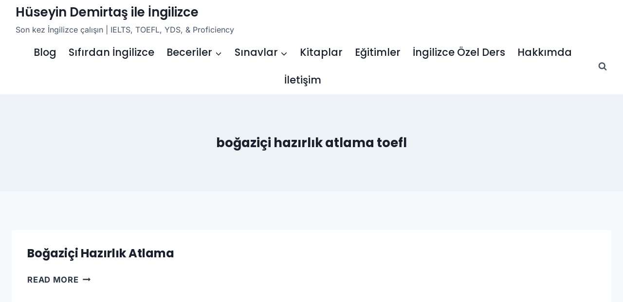

--- FILE ---
content_type: text/html; charset=UTF-8
request_url: https://huseyindemirtas.net/etiketler/bogazici-hazirlik-atlama-toefl/
body_size: 32717
content:
<!doctype html>
<html lang="tr" class="no-js" itemtype="https://schema.org/Blog" itemscope>
<head>
	<meta charset="UTF-8">
	<meta name="viewport" content="width=device-width, initial-scale=1, minimum-scale=1">
	<title>Etiket: boğaziçi hazırlık atlama toefl &#x2d; Hüseyin Demirtaş ile İngilizce</title><style id="perfmatters-used-css">:where(.wp-block-button__link){border-radius:9999px;box-shadow:none;padding:calc(.667em + 2px) calc(1.333em + 2px);text-decoration:none;}:root :where(.wp-block-button .wp-block-button__link.is-style-outline),:root :where(.wp-block-button.is-style-outline>.wp-block-button__link){border:2px solid;padding:.667em 1.333em;}:root :where(.wp-block-button .wp-block-button__link.is-style-outline:not(.has-text-color)),:root :where(.wp-block-button.is-style-outline>.wp-block-button__link:not(.has-text-color)){color:currentColor;}:root :where(.wp-block-button .wp-block-button__link.is-style-outline:not(.has-background)),:root :where(.wp-block-button.is-style-outline>.wp-block-button__link:not(.has-background)){background-color:initial;background-image:none;}.wp-block-buttons:not(.is-content-justification-space-between,.is-content-justification-right,.is-content-justification-left,.is-content-justification-center) .wp-block-button.aligncenter{margin-left:auto;margin-right:auto;width:100%;}:where(.wp-block-columns){margin-bottom:1.75em;}:where(.wp-block-columns.has-background){padding:1.25em 2.375em;}:where(.wp-block-post-comments input[type=submit]){border:none;}:where(.wp-block-cover-image:not(.has-text-color)),:where(.wp-block-cover:not(.has-text-color)){color:#fff;}:where(.wp-block-cover-image.is-light:not(.has-text-color)),:where(.wp-block-cover.is-light:not(.has-text-color)){color:#000;}:root :where(.wp-block-cover h1:not(.has-text-color)),:root :where(.wp-block-cover h2:not(.has-text-color)),:root :where(.wp-block-cover h3:not(.has-text-color)),:root :where(.wp-block-cover h4:not(.has-text-color)),:root :where(.wp-block-cover h5:not(.has-text-color)),:root :where(.wp-block-cover h6:not(.has-text-color)),:root :where(.wp-block-cover p:not(.has-text-color)){color:inherit;}:where(.wp-block-file){margin-bottom:1.5em;}:where(.wp-block-file__button){border-radius:2em;display:inline-block;padding:.5em 1em;}:where(.wp-block-file__button):is(a):active,:where(.wp-block-file__button):is(a):focus,:where(.wp-block-file__button):is(a):hover,:where(.wp-block-file__button):is(a):visited{box-shadow:none;color:#fff;opacity:.85;text-decoration:none;}.wp-block-group{box-sizing:border-box;}:where(.wp-block-group.wp-block-group-is-layout-constrained){position:relative;}.wp-block-image>a,.wp-block-image>figure>a{display:inline-block;}.wp-block-image img{box-sizing:border-box;height:auto;max-width:100%;vertical-align:bottom;}.wp-block-image[style*=border-radius] img,.wp-block-image[style*=border-radius]>a{border-radius:inherit;}.wp-block-image.has-custom-border img{box-sizing:border-box;}.wp-block-image.aligncenter{text-align:center;}.wp-block-image .aligncenter,.wp-block-image .alignleft,.wp-block-image .alignright,.wp-block-image.aligncenter,.wp-block-image.alignleft,.wp-block-image.alignright{display:table;}.wp-block-image .aligncenter{margin-left:auto;margin-right:auto;}.wp-block-image :where(figcaption){margin-bottom:1em;margin-top:.5em;}.wp-block-image figure{margin:0;}@keyframes show-content-image{0%{visibility:hidden;}99%{visibility:hidden;}to{visibility:visible;}}@keyframes turn-on-visibility{0%{opacity:0;}to{opacity:1;}}@keyframes turn-off-visibility{0%{opacity:1;visibility:visible;}99%{opacity:0;visibility:visible;}to{opacity:0;visibility:hidden;}}@keyframes lightbox-zoom-in{0%{transform:translate(calc(( -100vw + var(--wp--lightbox-scrollbar-width) ) / 2 + var(--wp--lightbox-initial-left-position)),calc(-50vh + var(--wp--lightbox-initial-top-position))) scale(var(--wp--lightbox-scale));}to{transform:translate(-50%,-50%) scale(1);}}@keyframes lightbox-zoom-out{0%{transform:translate(-50%,-50%) scale(1);visibility:visible;}99%{visibility:visible;}to{transform:translate(calc(( -100vw + var(--wp--lightbox-scrollbar-width) ) / 2 + var(--wp--lightbox-initial-left-position)),calc(-50vh + var(--wp--lightbox-initial-top-position))) scale(var(--wp--lightbox-scale));visibility:hidden;}}:where(.wp-block-latest-comments:not([style*=line-height] .wp-block-latest-comments__comment)){line-height:1.1;}:where(.wp-block-latest-comments:not([style*=line-height] .wp-block-latest-comments__comment-excerpt p)){line-height:1.8;}:root :where(.wp-block-latest-posts.is-grid){padding:0;}:root :where(.wp-block-latest-posts.wp-block-latest-posts__list){padding-left:0;}ol,ul{box-sizing:border-box;}:root :where(.wp-block-list.has-background){padding:1.25em 2.375em;}:where(.wp-block-navigation.has-background .wp-block-navigation-item a:not(.wp-element-button)),:where(.wp-block-navigation.has-background .wp-block-navigation-submenu a:not(.wp-element-button)){padding:.5em 1em;}:where(.wp-block-navigation .wp-block-navigation__submenu-container .wp-block-navigation-item a:not(.wp-element-button)),:where(.wp-block-navigation .wp-block-navigation__submenu-container .wp-block-navigation-submenu a:not(.wp-element-button)),:where(.wp-block-navigation .wp-block-navigation__submenu-container .wp-block-navigation-submenu button.wp-block-navigation-item__content),:where(.wp-block-navigation .wp-block-navigation__submenu-container .wp-block-pages-list__item button.wp-block-navigation-item__content){padding:.5em 1em;}@keyframes overlay-menu__fade-in-animation{0%{opacity:0;transform:translateY(.5em);}to{opacity:1;transform:translateY(0);}}:root :where(p.has-background){padding:1.25em 2.375em;}:where(p.has-text-color:not(.has-link-color)) a{color:inherit;}:where(.wp-block-post-comments-form) input:not([type=submit]),:where(.wp-block-post-comments-form) textarea{border:1px solid #949494;font-family:inherit;font-size:1em;}:where(.wp-block-post-comments-form) input:where(:not([type=submit]):not([type=checkbox])),:where(.wp-block-post-comments-form) textarea{padding:calc(.667em + 2px);}:where(.wp-block-post-excerpt){box-sizing:border-box;margin-bottom:var(--wp--style--block-gap);margin-top:var(--wp--style--block-gap);}:where(.wp-block-preformatted.has-background){padding:1.25em 2.375em;}:where(.wp-block-search__button){border:1px solid #ccc;padding:6px 10px;}:where(.wp-block-search__input){font-family:inherit;font-size:inherit;font-style:inherit;font-weight:inherit;letter-spacing:inherit;line-height:inherit;text-transform:inherit;}:where(.wp-block-search__button-inside .wp-block-search__inside-wrapper){border:1px solid #949494;box-sizing:border-box;padding:4px;}:where(.wp-block-search__button-inside .wp-block-search__inside-wrapper) :where(.wp-block-search__button){padding:4px 8px;}:root :where(.wp-block-separator.is-style-dots){height:auto;line-height:1;text-align:center;}:root :where(.wp-block-separator.is-style-dots):before{color:currentColor;content:"···";font-family:serif;font-size:1.5em;letter-spacing:2em;padding-left:2em;}:root :where(.wp-block-site-logo.is-style-rounded){border-radius:9999px;}.wp-block-social-links{background:none;box-sizing:border-box;margin-left:0;padding-left:0;padding-right:0;text-indent:0;}.wp-block-social-links .wp-social-link a,.wp-block-social-links .wp-social-link a:hover{border-bottom:0;box-shadow:none;text-decoration:none;}.wp-block-social-links .wp-social-link svg{height:1em;width:1em;}.wp-block-social-links .wp-social-link span:not(.screen-reader-text){font-size:.65em;margin-left:.5em;margin-right:.5em;}.wp-block-social-links,.wp-block-social-links.has-normal-icon-size{font-size:24px;}.wp-block-social-links.has-large-icon-size{font-size:36px;}.wp-block-social-links.aligncenter{display:flex;justify-content:center;}.wp-block-social-link{border-radius:9999px;display:block;height:auto;}@media not (prefers-reduced-motion){.wp-block-social-link{transition:transform .1s ease;}}.wp-block-social-link a{align-items:center;display:flex;line-height:0;}.wp-block-social-link:hover{transform:scale(1.1);}.wp-block-social-links .wp-block-social-link.wp-social-link{display:inline-block;margin:0;padding:0;}.wp-block-social-links .wp-block-social-link.wp-social-link .wp-block-social-link-anchor,.wp-block-social-links .wp-block-social-link.wp-social-link .wp-block-social-link-anchor svg,.wp-block-social-links .wp-block-social-link.wp-social-link .wp-block-social-link-anchor:active,.wp-block-social-links .wp-block-social-link.wp-social-link .wp-block-social-link-anchor:hover,.wp-block-social-links .wp-block-social-link.wp-social-link .wp-block-social-link-anchor:visited{color:currentColor;fill:currentColor;}:where(.wp-block-social-links:not(.is-style-logos-only)) .wp-social-link{background-color:#f0f0f0;color:#444;}:where(.wp-block-social-links:not(.is-style-logos-only)) .wp-social-link-instagram{background-color:#f00075;color:#fff;}:where(.wp-block-social-links:not(.is-style-logos-only)) .wp-social-link-tiktok{background-color:#000;color:#fff;}:where(.wp-block-social-links:not(.is-style-logos-only)) .wp-social-link-twitter{background-color:#1da1f2;color:#fff;}:where(.wp-block-social-links:not(.is-style-logos-only)) .wp-social-link-youtube{background-color:red;color:#fff;}:where(.wp-block-social-links.is-style-logos-only) .wp-social-link{background:none;}:where(.wp-block-social-links.is-style-logos-only) .wp-social-link svg{height:1.25em;width:1.25em;}:where(.wp-block-social-links.is-style-logos-only) .wp-social-link-instagram{color:#f00075;}:where(.wp-block-social-links.is-style-logos-only) .wp-social-link-tiktok{color:#000;}:where(.wp-block-social-links.is-style-logos-only) .wp-social-link-twitter{color:#1da1f2;}:where(.wp-block-social-links.is-style-logos-only) .wp-social-link-youtube{color:red;}:root :where(.wp-block-social-links .wp-social-link a){padding:.25em;}:root :where(.wp-block-social-links.is-style-logos-only .wp-social-link a){padding:0;}:root :where(.wp-block-social-links.is-style-pill-shape .wp-social-link a){padding-left:.6666666667em;padding-right:.6666666667em;}:root :where(.wp-block-tag-cloud.is-style-outline){display:flex;flex-wrap:wrap;gap:1ch;}:root :where(.wp-block-tag-cloud.is-style-outline a){border:1px solid;font-size:unset !important;margin-right:0;padding:1ch 2ch;text-decoration:none !important;}:root :where(.wp-block-table-of-contents){box-sizing:border-box;}:where(.wp-block-term-description){box-sizing:border-box;margin-bottom:var(--wp--style--block-gap);margin-top:var(--wp--style--block-gap);}:where(pre.wp-block-verse){font-family:inherit;}:root{--wp--preset--font-size--normal:16px;--wp--preset--font-size--huge:42px;}.aligncenter{clear:both;}.screen-reader-text{border:0;clip-path:inset(50%);height:1px;margin:-1px;overflow:hidden;padding:0;position:absolute;width:1px;word-wrap:normal !important;}.screen-reader-text:focus{background-color:#ddd;clip-path:none;color:#444;display:block;font-size:1em;height:auto;left:5px;line-height:normal;padding:15px 23px 14px;text-decoration:none;top:5px;width:auto;z-index:100000;}html :where(.has-border-color){border-style:solid;}html :where([style*=border-top-color]){border-top-style:solid;}html :where([style*=border-right-color]){border-right-style:solid;}html :where([style*=border-bottom-color]){border-bottom-style:solid;}html :where([style*=border-left-color]){border-left-style:solid;}html :where([style*=border-width]){border-style:solid;}html :where([style*=border-top-width]){border-top-style:solid;}html :where([style*=border-right-width]){border-right-style:solid;}html :where([style*=border-bottom-width]){border-bottom-style:solid;}html :where([style*=border-left-width]){border-left-style:solid;}html :where(img[class*=wp-image-]){height:auto;max-width:100%;}:where(figure){margin:0 0 1em;}html :where(.is-position-sticky){--wp-admin--admin-bar--position-offset:var(--wp-admin--admin-bar--height,0px);}@media screen and (max-width:600px){html :where(.is-position-sticky){--wp-admin--admin-bar--position-offset:0px;}}html{line-height:1.15;-webkit-text-size-adjust:100%;}body{margin:0;}main{display:block;min-width:0;}h1{font-size:2em;margin:.67em 0;}a{background-color:rgba(0,0,0,0);}img{border-style:none;}button,input,optgroup,select,textarea{font-size:100%;margin:0;}button,input{overflow:visible;}button,select{text-transform:none;}button,[type=button],[type=reset],[type=submit]{-webkit-appearance:button;}[type=checkbox],[type=radio]{box-sizing:border-box;padding:0;}[type=number]::-webkit-inner-spin-button,[type=number]::-webkit-outer-spin-button{height:auto;}[type=search]{-webkit-appearance:textfield;outline-offset:-2px;}[type=search]::-webkit-search-decoration{-webkit-appearance:none;}::-webkit-file-upload-button{-webkit-appearance:button;font:inherit;}[hidden]{display:none;}:root{--global-gray-400:#cbd5e0;--global-gray-500:#a0aec0;--global-xs-spacing:1em;--global-sm-spacing:1.5rem;--global-md-spacing:2rem;--global-lg-spacing:2.5em;--global-xl-spacing:3.5em;--global-xxl-spacing:5rem;--global-edge-spacing:1.5rem;--global-boxed-spacing:2rem;--global-font-size-small:clamp(.8rem,.73rem + .217vw,.9rem);--global-font-size-medium:clamp(1.1rem,.995rem + .326vw,1.25rem);--global-font-size-large:clamp(1.75rem,1.576rem + .543vw,2rem);--global-font-size-larger:clamp(2rem,1.6rem + 1vw,2.5rem);--global-font-size-xxlarge:clamp(2.25rem,1.728rem + 1.63vw,3rem);}h1,h2,h3,h4,h5,h6{padding:0;margin:0;}h1 a,h2 a,h3 a,h4 a,h5 a,h6 a{color:inherit;text-decoration:none;}html{box-sizing:border-box;}*,*::before,*::after{box-sizing:inherit;}ul,ol{margin:0 0 1.5em 1.5em;padding:0;}ul.aligncenter,ol.aligncenter{list-style:none;}ul{list-style:disc;}li>ul,li>ol{margin-bottom:0;margin-left:1.5em;}img{display:block;height:auto;max-width:100%;}figure{margin:.5em 0;}a{color:var(--global-palette-highlight);text-underline-offset:.1em;transition:all .1s linear;}a:hover,a:focus,a:active{color:var(--global-palette-highlight-alt);text-underline-offset:.25em;}a:hover,a:active{outline:0;}.inner-link-style-normal a:not(.button),.widget-area.inner-link-style-normal a:not(.button){text-decoration:underline;}.screen-reader-text{clip:rect(1px,1px,1px,1px);position:absolute !important;height:1px;width:1px;overflow:hidden;word-wrap:normal !important;}.screen-reader-text:focus{background-color:#f1f1f1;border-radius:3px;box-shadow:0 0 2px 2px rgba(0,0,0,.6);clip:auto !important;color:#21759b;display:block;font-size:.875rem;font-weight:700;height:auto;left:5px;line-height:normal;padding:15px 23px 14px;text-decoration:none;top:5px;width:auto;z-index:100000;}:where(html:not(.no-js)) .hide-focus-outline *:focus{outline:0;}#primary[tabindex="-1"]:focus{outline:0;}input[type=text],input[type=email],input[type=url],input[type=password],input[type=search],input[type=number],input[type=tel],input[type=range],input[type=date],input[type=month],input[type=week],input[type=time],input[type=datetime],input[type=datetime-local],input[type=color],textarea{-webkit-appearance:none;color:var(--global-palette5);border:1px solid var(--global-gray-400);border-radius:3px;padding:.4em .5em;max-width:100%;background:var(--global-palette9);box-shadow:0px 0px 0px -7px rgba(0,0,0,0);}::-webkit-input-placeholder{color:var(--global-palette6);}::-moz-placeholder{color:var(--global-palette6);opacity:1;}:-ms-input-placeholder{color:var(--global-palette6);}:-moz-placeholder{color:var(--global-palette6);}::placeholder{color:var(--global-palette6);}input[type=text]:focus,input[type=email]:focus,input[type=url]:focus,input[type=password]:focus,input[type=search]:focus,input[type=number]:focus,input[type=tel]:focus,input[type=range]:focus,input[type=date]:focus,input[type=month]:focus,input[type=week]:focus,input[type=time]:focus,input[type=datetime]:focus,input[type=datetime-local]:focus,input[type=color]:focus,textarea:focus{color:var(--global-palette3);border-color:var(--global-palette6);outline:0;box-shadow:0px 5px 15px -7px rgba(0,0,0,.1);}.search-form{position:relative;}.search-form input[type=search],.search-form input.search-field{padding-right:60px;width:100%;}.search-form .search-submit[type=submit]{top:0;right:0;bottom:0;position:absolute;color:rgba(0,0,0,0);background:rgba(0,0,0,0);z-index:2;width:50px;border:0;padding:8px 12px 7px;border-radius:0;box-shadow:none;overflow:hidden;}.search-form .search-submit[type=submit]:hover,.search-form .search-submit[type=submit]:focus{color:rgba(0,0,0,0);background:rgba(0,0,0,0);box-shadow:none;}.search-form .kadence-search-icon-wrap{position:absolute;right:0;top:0;height:100%;width:50px;padding:0;text-align:center;background:0 0;z-index:3;cursor:pointer;pointer-events:none;color:var(--global-palette6);text-shadow:none;display:flex;align-items:center;justify-content:center;}.search-form .search-submit[type=submit]:hover~.kadence-search-icon-wrap{color:var(--global-palette4);}button,.button,.wp-block-button__link,.wp-element-button,input[type=button],input[type=reset],input[type=submit]{border-radius:3px;background:var(--global-palette-btn-bg);color:var(--global-palette-btn);padding:.4em 1em;border:0;font-size:1.125rem;line-height:1.6;display:inline-block;font-family:inherit;cursor:pointer;text-decoration:none;transition:all .2s ease;box-shadow:0px 0px 0px -7px rgba(0,0,0,0);}button:visited,.button:visited,.wp-block-button__link:visited,.wp-element-button:visited,input[type=button]:visited,input[type=reset]:visited,input[type=submit]:visited{background:var(--global-palette-btn-bg);color:var(--global-palette-btn);}button:hover,button:focus,button:active,.button:hover,.button:focus,.button:active,.wp-block-button__link:hover,.wp-block-button__link:focus,.wp-block-button__link:active,.wp-element-button:hover,.wp-element-button:focus,.wp-element-button:active,input[type=button]:hover,input[type=button]:focus,input[type=button]:active,input[type=reset]:hover,input[type=reset]:focus,input[type=reset]:active,input[type=submit]:hover,input[type=submit]:focus,input[type=submit]:active{color:var(--global-palette-btn-hover);background:var(--global-palette-btn-bg-hover);box-shadow:0px 15px 25px -7px rgba(0,0,0,.1);}button:disabled,button.disabled,.button:disabled,.button.disabled,.wp-block-button__link:disabled,.wp-block-button__link.disabled,.wp-element-button:disabled,.wp-element-button.disabled,input[type=button]:disabled,input[type=button].disabled,input[type=reset]:disabled,input[type=reset].disabled,input[type=submit]:disabled,input[type=submit].disabled{cursor:not-allowed;opacity:.5;}.kadence-svg-iconset{display:inline-flex;align-self:center;}.kadence-svg-iconset svg{height:1em;width:1em;}.kadence-svg-iconset.svg-baseline svg{top:.125em;position:relative;}.kt-clear{}.kt-clear::before,.kt-clear::after{content:" ";display:table;}.kt-clear::after{clear:both;}.content-area{margin:var(--global-xxl-spacing) 0;}.site-container,.site-header-row-layout-contained,.site-footer-row-layout-contained,.entry-hero-layout-contained,.alignfull>.wp-block-cover__inner-container,.alignwide>.wp-block-cover__inner-container{margin:0 auto;padding:0 var(--global-content-edge-padding);}.content-bg{background:#fff;}#kt-scroll-up-reader,#kt-scroll-up{position:fixed;transform:translateY(40px);transition:all .2s ease;opacity:0;z-index:1000;display:flex;cursor:pointer;}#kt-scroll-up-reader *,#kt-scroll-up *{pointer-events:none;}#kt-scroll-up-reader.scroll-up-style-outline,#kt-scroll-up.scroll-up-style-outline{background:rgba(0,0,0,0);}.scroll-up-style-outline,.scroll-up-wrap.scroll-up-style-outline{border-width:2px;border-style:solid;border-color:currentColor;color:var(--global-palette4);}.scroll-up-style-outline:hover{color:var(--global-palette5);}#kt-scroll-up-reader{transform:translateY(0px);transition:all 0s ease;}#kt-scroll-up-reader:not(:focus){clip:rect(1px,1px,1px,1px);height:1px;width:1px;overflow:hidden;word-wrap:normal !important;}#kt-scroll-up-reader:focus{transform:translateY(0px);opacity:1;box-shadow:none;z-index:1001;}@media screen and (max-width: 719px){.vs-sm-false{display:none !important;}}@media screen and (min-width: 720px)and (max-width: 1024px){.vs-md-false{display:none !important;}}#wrapper{overflow:hidden;overflow:clip;}.aligncenter{clear:both;display:block;margin-left:auto;margin-right:auto;text-align:center;}body.footer-on-bottom #wrapper{min-height:100vh;display:flex;flex-direction:column;}body.footer-on-bottom #inner-wrap{flex:1 0 auto;}@-webkit-keyframes slbOverlay{from{opacity:0;}to{opacity:.7;}}@-moz-keyframes slbOverlay{from{opacity:0;}to{opacity:.7;}}@keyframes slbOverlay{from{opacity:0;}to{opacity:.7;}}@-webkit-keyframes slbEnter{from{opacity:0;-webkit-transform:translate3d(0,-1em,0);}to{opacity:1;-webkit-transform:translate3d(0,0,0);}}@-moz-keyframes slbEnter{from{opacity:0;-moz-transform:translate3d(0,-1em,0);}to{opacity:1;-moz-transform:translate3d(0,0,0);}}@keyframes slbEnter{from{opacity:0;-webkit-transform:translate3d(0,-1em,0);-moz-transform:translate3d(0,-1em,0);-ms-transform:translate3d(0,-1em,0);-o-transform:translate3d(0,-1em,0);transform:translate3d(0,-1em,0);}to{opacity:1;-webkit-transform:translate3d(0,0,0);-moz-transform:translate3d(0,0,0);-ms-transform:translate3d(0,0,0);-o-transform:translate3d(0,0,0);transform:translate3d(0,0,0);}}@-webkit-keyframes slbEnterNext{from{opacity:0;-webkit-transform:translate3d(4em,0,0);}to{opacity:1;-webkit-transform:translate3d(0,0,0);}}@-moz-keyframes slbEnterNext{from{opacity:0;-moz-transform:translate3d(4em,0,0);}to{opacity:1;-moz-transform:translate3d(0,0,0);}}@keyframes slbEnterNext{from{opacity:0;-webkit-transform:translate3d(4em,0,0);-moz-transform:translate3d(4em,0,0);-ms-transform:translate3d(4em,0,0);-o-transform:translate3d(4em,0,0);transform:translate3d(4em,0,0);}to{opacity:1;-webkit-transform:translate3d(0,0,0);-moz-transform:translate3d(0,0,0);-ms-transform:translate3d(0,0,0);-o-transform:translate3d(0,0,0);transform:translate3d(0,0,0);}}@-webkit-keyframes slbEnterPrev{from{opacity:0;-webkit-transform:translate3d(-4em,0,0);}to{opacity:1;-webkit-transform:translate3d(0,0,0);}}@-moz-keyframes slbEnterPrev{from{opacity:0;-moz-transform:translate3d(-4em,0,0);}to{opacity:1;-moz-transform:translate3d(0,0,0);}}@keyframes slbEnterPrev{from{opacity:0;-webkit-transform:translate3d(-4em,0,0);-moz-transform:translate3d(-4em,0,0);-ms-transform:translate3d(-4em,0,0);-o-transform:translate3d(-4em,0,0);transform:translate3d(-4em,0,0);}to{opacity:1;-webkit-transform:translate3d(0,0,0);-moz-transform:translate3d(0,0,0);-ms-transform:translate3d(0,0,0);-o-transform:translate3d(0,0,0);transform:translate3d(0,0,0);}}@font-face{font-family:"Inter";font-style:normal;font-weight:400;font-display:swap;src:url("https://huseyindemirtas.net/wp-content/fonts/inter/UcC73FwrK3iLTeHuS_nVMrMxCp50SjIa2JL7SUc.woff2") format("woff2");unicode-range:U+0460-052F,U+1C80-1C8A,U+20B4,U+2DE0-2DFF,U+A640-A69F,U+FE2E-FE2F;}@font-face{font-family:"Inter";font-style:normal;font-weight:400;font-display:swap;src:url("https://huseyindemirtas.net/wp-content/fonts/inter/UcC73FwrK3iLTeHuS_nVMrMxCp50SjIa0ZL7SUc.woff2") format("woff2");unicode-range:U+0301,U+0400-045F,U+0490-0491,U+04B0-04B1,U+2116;}@font-face{font-family:"Inter";font-style:normal;font-weight:400;font-display:swap;src:url("https://huseyindemirtas.net/wp-content/fonts/inter/UcC73FwrK3iLTeHuS_nVMrMxCp50SjIa2ZL7SUc.woff2") format("woff2");unicode-range:U+1F00-1FFF;}@font-face{font-family:"Inter";font-style:normal;font-weight:400;font-display:swap;src:url("https://huseyindemirtas.net/wp-content/fonts/inter/UcC73FwrK3iLTeHuS_nVMrMxCp50SjIa1pL7SUc.woff2") format("woff2");unicode-range:U+0370-0377,U+037A-037F,U+0384-038A,U+038C,U+038E-03A1,U+03A3-03FF;}@font-face{font-family:"Inter";font-style:normal;font-weight:400;font-display:swap;src:url("https://huseyindemirtas.net/wp-content/fonts/inter/UcC73FwrK3iLTeHuS_nVMrMxCp50SjIa2pL7SUc.woff2") format("woff2");unicode-range:U+0102-0103,U+0110-0111,U+0128-0129,U+0168-0169,U+01A0-01A1,U+01AF-01B0,U+0300-0301,U+0303-0304,U+0308-0309,U+0323,U+0329,U+1EA0-1EF9,U+20AB;}@font-face{font-family:"Inter";font-style:normal;font-weight:400;font-display:swap;src:url("https://huseyindemirtas.net/wp-content/fonts/inter/UcC73FwrK3iLTeHuS_nVMrMxCp50SjIa25L7SUc.woff2") format("woff2");unicode-range:U+0100-02BA,U+02BD-02C5,U+02C7-02CC,U+02CE-02D7,U+02DD-02FF,U+0304,U+0308,U+0329,U+1D00-1DBF,U+1E00-1E9F,U+1EF2-1EFF,U+2020,U+20A0-20AB,U+20AD-20C0,U+2113,U+2C60-2C7F,U+A720-A7FF;}@font-face{font-family:"Inter";font-style:normal;font-weight:400;font-display:swap;src:url("https://huseyindemirtas.net/wp-content/fonts/inter/UcC73FwrK3iLTeHuS_nVMrMxCp50SjIa1ZL7.woff2") format("woff2");unicode-range:U+0000-00FF,U+0131,U+0152-0153,U+02BB-02BC,U+02C6,U+02DA,U+02DC,U+0304,U+0308,U+0329,U+2000-206F,U+20AC,U+2122,U+2191,U+2193,U+2212,U+2215,U+FEFF,U+FFFD;}@font-face{font-family:"Inter";font-style:normal;font-weight:700;font-display:swap;src:url("https://huseyindemirtas.net/wp-content/fonts/inter/UcC73FwrK3iLTeHuS_nVMrMxCp50SjIa2JL7SUc.woff2") format("woff2");unicode-range:U+0460-052F,U+1C80-1C8A,U+20B4,U+2DE0-2DFF,U+A640-A69F,U+FE2E-FE2F;}@font-face{font-family:"Inter";font-style:normal;font-weight:700;font-display:swap;src:url("https://huseyindemirtas.net/wp-content/fonts/inter/UcC73FwrK3iLTeHuS_nVMrMxCp50SjIa0ZL7SUc.woff2") format("woff2");unicode-range:U+0301,U+0400-045F,U+0490-0491,U+04B0-04B1,U+2116;}@font-face{font-family:"Inter";font-style:normal;font-weight:700;font-display:swap;src:url("https://huseyindemirtas.net/wp-content/fonts/inter/UcC73FwrK3iLTeHuS_nVMrMxCp50SjIa2ZL7SUc.woff2") format("woff2");unicode-range:U+1F00-1FFF;}@font-face{font-family:"Inter";font-style:normal;font-weight:700;font-display:swap;src:url("https://huseyindemirtas.net/wp-content/fonts/inter/UcC73FwrK3iLTeHuS_nVMrMxCp50SjIa1pL7SUc.woff2") format("woff2");unicode-range:U+0370-0377,U+037A-037F,U+0384-038A,U+038C,U+038E-03A1,U+03A3-03FF;}@font-face{font-family:"Inter";font-style:normal;font-weight:700;font-display:swap;src:url("https://huseyindemirtas.net/wp-content/fonts/inter/UcC73FwrK3iLTeHuS_nVMrMxCp50SjIa2pL7SUc.woff2") format("woff2");unicode-range:U+0102-0103,U+0110-0111,U+0128-0129,U+0168-0169,U+01A0-01A1,U+01AF-01B0,U+0300-0301,U+0303-0304,U+0308-0309,U+0323,U+0329,U+1EA0-1EF9,U+20AB;}@font-face{font-family:"Inter";font-style:normal;font-weight:700;font-display:swap;src:url("https://huseyindemirtas.net/wp-content/fonts/inter/UcC73FwrK3iLTeHuS_nVMrMxCp50SjIa25L7SUc.woff2") format("woff2");unicode-range:U+0100-02BA,U+02BD-02C5,U+02C7-02CC,U+02CE-02D7,U+02DD-02FF,U+0304,U+0308,U+0329,U+1D00-1DBF,U+1E00-1E9F,U+1EF2-1EFF,U+2020,U+20A0-20AB,U+20AD-20C0,U+2113,U+2C60-2C7F,U+A720-A7FF;}@font-face{font-family:"Inter";font-style:normal;font-weight:700;font-display:swap;src:url("https://huseyindemirtas.net/wp-content/fonts/inter/UcC73FwrK3iLTeHuS_nVMrMxCp50SjIa1ZL7.woff2") format("woff2");unicode-range:U+0000-00FF,U+0131,U+0152-0153,U+02BB-02BC,U+02C6,U+02DA,U+02DC,U+0304,U+0308,U+0329,U+2000-206F,U+20AC,U+2122,U+2191,U+2193,U+2212,U+2215,U+FEFF,U+FFFD;}@font-face{font-family:"Poppins";font-style:normal;font-weight:500;font-display:swap;src:url("https://huseyindemirtas.net/wp-content/fonts/poppins/pxiByp8kv8JHgFVrLGT9Z1JlFc-K.woff2") format("woff2");unicode-range:U+0100-02BA,U+02BD-02C5,U+02C7-02CC,U+02CE-02D7,U+02DD-02FF,U+0304,U+0308,U+0329,U+1D00-1DBF,U+1E00-1E9F,U+1EF2-1EFF,U+2020,U+20A0-20AB,U+20AD-20C0,U+2113,U+2C60-2C7F,U+A720-A7FF;}@font-face{font-family:"Poppins";font-style:normal;font-weight:500;font-display:swap;src:url("https://huseyindemirtas.net/wp-content/fonts/poppins/pxiByp8kv8JHgFVrLGT9Z1xlFQ.woff2") format("woff2");unicode-range:U+0000-00FF,U+0131,U+0152-0153,U+02BB-02BC,U+02C6,U+02DA,U+02DC,U+0304,U+0308,U+0329,U+2000-206F,U+20AC,U+2122,U+2191,U+2193,U+2212,U+2215,U+FEFF,U+FFFD;}@font-face{font-family:"Poppins";font-style:normal;font-weight:600;font-display:swap;src:url("https://huseyindemirtas.net/wp-content/fonts/poppins/pxiByp8kv8JHgFVrLEj6Z1JlFc-K.woff2") format("woff2");unicode-range:U+0100-02BA,U+02BD-02C5,U+02C7-02CC,U+02CE-02D7,U+02DD-02FF,U+0304,U+0308,U+0329,U+1D00-1DBF,U+1E00-1E9F,U+1EF2-1EFF,U+2020,U+20A0-20AB,U+20AD-20C0,U+2113,U+2C60-2C7F,U+A720-A7FF;}@font-face{font-family:"Poppins";font-style:normal;font-weight:600;font-display:swap;src:url("https://huseyindemirtas.net/wp-content/fonts/poppins/pxiByp8kv8JHgFVrLEj6Z1xlFQ.woff2") format("woff2");unicode-range:U+0000-00FF,U+0131,U+0152-0153,U+02BB-02BC,U+02C6,U+02DA,U+02DC,U+0304,U+0308,U+0329,U+2000-206F,U+20AC,U+2122,U+2191,U+2193,U+2212,U+2215,U+FEFF,U+FFFD;}@font-face{font-family:"Poppins";font-style:normal;font-weight:700;font-display:swap;src:url("https://huseyindemirtas.net/wp-content/fonts/poppins/pxiByp8kv8JHgFVrLCz7Z1JlFc-K.woff2") format("woff2");unicode-range:U+0100-02BA,U+02BD-02C5,U+02C7-02CC,U+02CE-02D7,U+02DD-02FF,U+0304,U+0308,U+0329,U+1D00-1DBF,U+1E00-1E9F,U+1EF2-1EFF,U+2020,U+20A0-20AB,U+20AD-20C0,U+2113,U+2C60-2C7F,U+A720-A7FF;}@font-face{font-family:"Poppins";font-style:normal;font-weight:700;font-display:swap;src:url("https://huseyindemirtas.net/wp-content/fonts/poppins/pxiByp8kv8JHgFVrLCz7Z1xlFQ.woff2") format("woff2");unicode-range:U+0000-00FF,U+0131,U+0152-0153,U+02BB-02BC,U+02C6,U+02DA,U+02DC,U+0304,U+0308,U+0329,U+2000-206F,U+20AC,U+2122,U+2191,U+2193,U+2212,U+2215,U+FEFF,U+FFFD;}.site-branding{max-height:inherit;}.site-branding a.brand{display:flex;gap:1em;flex-direction:row;align-items:center;text-decoration:none;color:inherit;max-height:inherit;}.site-branding a.brand img{display:block;}.site-branding .site-title{margin:0;}.site-branding .site-description{margin:.4375em 0 0;word-wrap:break-word;}@media screen and (max-width: 719px){.site-branding.branding-mobile-layout-vertical a.brand{flex-direction:column;}}.header-navigation ul ul.sub-menu,.header-navigation ul ul.submenu{display:none;position:absolute;top:100%;flex-direction:column;background:#fff;margin-left:0;box-shadow:0 2px 13px rgba(0,0,0,.1);z-index:1000;}.header-navigation ul ul.sub-menu>li:last-child,.header-navigation ul ul.submenu>li:last-child{border-bottom:0;}.header-navigation[class*=header-navigation-dropdown-animation-fade] ul ul.sub-menu,.header-navigation[class*=header-navigation-dropdown-animation-fade] ul ul.submenu{opacity:0;visibility:hidden;transform:translate3d(0,0,0);transition:all .2s ease;display:block;clip:rect(1px,1px,1px,1px);height:1px;overflow:hidden;}.header-navigation[class*=header-navigation-dropdown-animation-fade]:not(.click-to-open) ul li:hover>ul,.header-navigation[class*=header-navigation-dropdown-animation-fade]:not(.click-to-open) ul li.menu-item--toggled-on>ul,.header-navigation[class*=header-navigation-dropdown-animation-fade]:not(.click-to-open) ul li:not(.menu-item--has-toggle):focus>ul{opacity:1;visibility:visible;transform:translate3d(0,0,0);clip:auto;height:auto;overflow:visible;}.wp-site-blocks .nav--toggle-sub .dropdown-nav-special-toggle{position:absolute !important;overflow:hidden;padding:0 !important;margin:0 !important;margin-right:-.1em !important;border:0 !important;width:.9em;top:0;bottom:0;height:auto;border-radius:0;box-shadow:none !important;background:rgba(0,0,0,0) !important;display:block;left:auto;right:.7em;pointer-events:none;}.wp-site-blocks .nav--toggle-sub .sub-menu .dropdown-nav-special-toggle{width:2.6em;margin:0 !important;right:0;}.nav--toggle-sub .dropdown-nav-special-toggle:focus{z-index:10;}.nav--toggle-sub .dropdown-nav-toggle{display:block;background:rgba(0,0,0,0);position:absolute;right:0;top:50%;width:.7em;height:.7em;font-size:inherit;width:.9em;height:.9em;font-size:.9em;display:inline-flex;line-height:inherit;margin:0;padding:0;border:none;border-radius:0;transform:translateY(-50%);overflow:visible;transition:opacity .2s ease;}.nav--toggle-sub ul ul .dropdown-nav-toggle{right:.2em;}.nav--toggle-sub ul ul .dropdown-nav-toggle .kadence-svg-iconset{transform:rotate(-90deg);}.nav--toggle-sub li.menu-item-has-children{position:relative;}.nav-drop-title-wrap{position:relative;padding-right:1em;display:block;}.nav--toggle-sub:not(.click-to-open) li:hover>ul,.nav--toggle-sub li.menu-item--toggled-on>ul,.nav--toggle-sub li:not(.menu-item--has-toggle):focus>ul,.nav--toggle-sub.click-to-open li.menu-item--has-toggle>ul.opened{display:block;}.nav--toggle-sub li:not(.menu-item--has-toggle):focus-within>ul{display:block;}@media (hover: none){.wp-site-blocks .nav--toggle-sub .menu-item--has-toggle:not(.menu-item--toggled-on) .dropdown-nav-special-toggle{left:0;right:0 !important;margin-right:0 !important;width:100%;pointer-events:all;}}.rtl .primary-menu-container>ul>li.menu-item .dropdown-nav-special-toggle{right:auto;left:.7em;}.rtl .wp-site-blocks .nav--toggle-sub .sub-menu .dropdown-nav-special-toggle{left:0;right:auto;}.wp-site-blocks .nav--toggle-sub .kadence-menu-mega-enabled .sub-menu .dropdown-nav-special-toggle{display:none;}.header-navigation[class*=header-navigation-style-underline] .header-menu-container>ul>li>a{position:relative;}.header-navigation[class*=header-navigation-style-underline] .header-menu-container>ul>li>a:after{content:"";width:100%;position:absolute;bottom:0px;height:2px;right:50%;background:currentColor;transform:scale(0,0) translate(-50%,0);transition:transform .2s ease-in-out,color 0s ease-in-out;}.header-navigation[class*=header-navigation-style-underline] .header-menu-container>ul>li>a:hover:after{transform:scale(1,1) translate(50%,0);}.header-navigation,.header-menu-container{display:flex;}.header-navigation li.menu-item>a{display:block;width:100%;text-decoration:none;color:var(--global-palette4);transition:all .2s ease-in-out;transform:translate3d(0,0,0);}.header-navigation li.menu-item>a:hover,.header-navigation li.menu-item>a:focus{color:var(--global-palette-highlight);}.header-navigation ul.sub-menu,.header-navigation ul.submenu{display:block;list-style:none;margin:0;padding:0;}.header-navigation ul li.menu-item>a{padding:.6em .5em;}.header-navigation ul ul li.menu-item>a{padding:1em;outline-offset:-2px;}.header-navigation ul ul li.menu-item>a{width:200px;}.header-navigation ul ul ul.sub-menu,.header-navigation ul ul ul.submenu{top:0;left:100%;right:auto;min-height:100%;}.header-navigation .menu{display:flex;flex-wrap:wrap;justify-content:center;align-items:center;list-style:none;margin:0;padding:0;}.menu-toggle-open{display:flex;background:rgba(0,0,0,0);align-items:center;box-shadow:none;}.menu-toggle-open .menu-toggle-icon{display:flex;}.menu-toggle-open:hover,.menu-toggle-open:focus{border-color:currentColor;background:rgba(0,0,0,0);box-shadow:none;}.wp-site-blocks .menu-toggle-open{box-shadow:none;}.mobile-navigation{width:100%;}.mobile-navigation a{display:block;width:100%;text-decoration:none;padding:.6em .5em;}.mobile-navigation ul{display:block;list-style:none;margin:0;padding:0;}.drawer-nav-drop-wrap{display:flex;position:relative;}.drawer-nav-drop-wrap a{color:inherit;}.drawer-nav-drop-wrap .drawer-sub-toggle{background:rgba(0,0,0,0);color:inherit;padding:.5em .7em;display:flex;border:0;border-radius:0;box-shadow:none;line-height:normal;}.drawer-nav-drop-wrap .drawer-sub-toggle[aria-expanded=true] svg{transform:rotate(180deg);}.mobile-navigation ul ul{padding-left:1em;transition:all .2s ease-in-out;}.mobile-navigation ul.has-collapse-sub-nav ul.sub-menu{display:none;}body[class*=amp-mode-] .mobile-navigation ul ul{display:block;}.mobile-navigation ul ul ul ul ul ul{padding-left:0;}.popup-drawer{position:fixed;display:none;top:0;bottom:0;left:-99999rem;right:99999rem;transition:opacity .25s ease-in,left 0s .25s,right 0s .25s;z-index:100000;}.popup-drawer .drawer-overlay{background-color:rgba(0,0,0,.4);position:fixed;top:0;right:0;bottom:0;left:0;opacity:0;transition:opacity .2s ease-in-out;}.popup-drawer .drawer-inner{width:100%;transform:translateX(100%);max-width:90%;right:0;top:0;overflow:auto;background:#090c10;color:#fff;bottom:0;opacity:0;position:fixed;box-shadow:0 0 2rem 0 rgba(0,0,0,.1);display:flex;flex-direction:column;transition:transform .3s cubic-bezier(.77,.2,.05,1),opacity .25s cubic-bezier(.77,.2,.05,1);}.popup-drawer .drawer-header{padding:0 1.5em;display:flex;justify-content:flex-end;min-height:calc(1.2em + 24px);}.popup-drawer .drawer-header .drawer-toggle{background:rgba(0,0,0,0);border:0;font-size:24px;line-height:1;padding:.6em .15em;color:inherit;display:flex;box-shadow:none;border-radius:0;}.popup-drawer .drawer-header .drawer-toggle:hover{box-shadow:none;}.popup-drawer .drawer-content{padding:0 1.5em 1.5em;}.popup-drawer .drawer-header .drawer-toggle{width:1em;position:relative;height:1em;box-sizing:content-box;font-size:24px;}.drawer-toggle .toggle-close-bar{width:.75em;height:.08em;background:currentColor;transform-origin:center center;position:absolute;margin-top:-.04em;opacity:0;border-radius:.08em;left:50%;margin-left:-.375em;top:50%;transform:rotate(45deg) translateX(-50%);transition:transform .3s cubic-bezier(.77,.2,.05,1),opacity .3s cubic-bezier(.77,.2,.05,1);transition-delay:.2s;}.drawer-toggle .toggle-close-bar:last-child{transform:rotate(-45deg) translateX(50%);}.popup-drawer .drawer-content.content-valign-middle{min-height:calc(100% - ( 1.2em + 24px ));display:flex;justify-content:safe center;flex-direction:column;padding-bottom:calc(1.2em + 24px);overflow:auto;}body[class*=showing-popup-drawer-]{overflow:hidden;}#main-header{display:none;}#masthead{position:relative;z-index:11;}@media screen and (min-width: 1025px){#main-header{display:block;}#mobile-header{display:none;}}.site-header-row{display:grid;grid-template-columns:auto auto;}.site-header-section{display:flex;max-height:inherit;}.site-header-item{display:flex;align-items:center;margin-right:10px;max-height:inherit;}.site-header-section>.site-header-item:last-child{margin-right:0;}.drawer-content .site-header-item{margin-right:0;margin-bottom:10px;}.drawer-content .site-header-item:last-child{margin-bottom:0;}.site-header-section-right{justify-content:flex-end;}.search-toggle-open{display:flex;background:rgba(0,0,0,0);align-items:center;padding:.5em;box-shadow:none;}.search-toggle-open .search-toggle-icon{display:flex;}.search-toggle-open .search-toggle-icon svg.kadence-svg-icon{top:-.05em;position:relative;}.search-toggle-open:hover,.search-toggle-open:focus{border-color:currentColor;background:rgba(0,0,0,0);box-shadow:none;}.search-toggle-open.search-toggle-style-default{border:0;}.popup-drawer-layout-fullwidth .drawer-inner{max-width:none;background:rgba(9,12,16,.97);transition:transform 0s ease-in,opacity .2s ease-in;}.popup-drawer-layout-fullwidth .drawer-inner .drawer-overlay{background-color:rgba(0,0,0,0);}#search-drawer .drawer-inner .drawer-header{position:relative;z-index:100;}#search-drawer .drawer-inner .drawer-content{display:flex;justify-content:center;align-items:center;position:absolute;top:0;bottom:0;left:0;right:0;padding:2em;}#search-drawer .drawer-inner form{max-width:800px;width:100%;margin:0 auto;display:flex;}#search-drawer .drawer-inner form label{flex-grow:2;}#search-drawer .drawer-inner form ::-webkit-input-placeholder{color:currentColor;opacity:.5;}#search-drawer .drawer-inner form ::-moz-placeholder{color:currentColor;opacity:.5;}#search-drawer .drawer-inner form :-ms-input-placeholder{color:currentColor;opacity:.5;}#search-drawer .drawer-inner form :-moz-placeholder{color:currentColor;opacity:.5;}#search-drawer .drawer-inner input.search-field{width:100%;background:rgba(0,0,0,0);color:var(--global-palette6);padding:.8em 80px .8em .8em;font-size:20px;border:1px solid currentColor;}#search-drawer .drawer-inner input.search-field:focus{color:#fff;box-shadow:5px 5px 0px 0px currentColor;}#search-drawer .drawer-inner .search-submit[type=submit]{width:70px;}#search-drawer .drawer-inner .kadence-search-icon-wrap{color:var(--global-palette6);width:70px;}#search-drawer .drawer-inner .search-submit[type=submit]:hover~.kadence-search-icon-wrap{color:#fff;}#search-drawer .drawer-inner button[type=submit]:hover~.kadence-search-icon-wrap{color:#fff;}#mobile-drawer{z-index:99999;}#mobile-header .mobile-navigation>.mobile-menu-container.drawer-menu-container>ul.menu{display:flex;flex-wrap:wrap;}#mobile-header .mobile-navigation:not(.drawer-navigation-parent-toggle-true) ul li.menu-item-has-children .drawer-nav-drop-wrap button{border:0;}#mobile-header .mobile-navigation ul li.menu-item-has-children .drawer-nav-drop-wrap,#mobile-header .mobile-navigation ul li:not(.menu-item-has-children) a{border:0;}.wp-block-image{margin-bottom:0;}.wp-block-image.has-custom-border img{border-style:solid;}figure.wp-block-image.aligncenter img{display:inline-block;}ul.wp-block-social-links:not(.specificity){padding-left:0;padding-right:0;}.widget{margin-top:0;margin-bottom:1.5em;}.widget-area .widget:last-child{margin-bottom:0;}.widget-area .widget-title{font-size:20px;line-height:1.5;margin-bottom:.5em;text-transform:uppercase;}.widget-area ul{padding-left:.5em;}.widget-area a:where(:not(.button):not(.wp-block-button__link):not(.wp-element-button)){color:var(--global-palette3);text-decoration:none;}.widget-area a:where(:not(.button):not(.wp-block-button__link):not(.wp-element-button)):hover{color:var(--global-palette-highlight);text-decoration:underline;}.widget-area .widget{margin-left:0;margin-right:0;}.widget li:not(.kb-table-of-content-list li){line-height:1.8;}.widget_archive ul,.widget_categories ul,.widget_meta ul,.widget_nav_menu ul,.widget_recent_comments ul,.widget_pages ul,.widget_recent_entries ul,.widget_rss ul{margin:0;padding:0;list-style-type:none;}.widget_pages .children,.widget_nav_menu .sub-menu{padding-top:0;padding-bottom:.5em;}.widget_pages a,.widget_nav_menu a{display:block;padding:.1em 0;text-decoration:none;}.widget_pages a:hover,.widget_pages a:focus,.widget_nav_menu a:hover,.widget_nav_menu a:focus{text-decoration:none;}.widget_pages li,.widget_nav_menu li{padding:0;}.widget_pages li ul,.widget_nav_menu li ul{margin-left:1em;}.grid-cols{display:grid;grid-template-columns:minmax(0,1fr);column-gap:2.5rem;row-gap:2.5rem;}.wp-site-blocks .grid-cols:before{display:none;}@media screen and (min-width: 576px){.grid-sm-col-1{grid-template-columns:minmax(0,1fr);}}@media screen and (min-width: 1025px){.grid-lg-col-1{grid-template-columns:minmax(0,1fr);}}.entry{box-shadow:0px 15px 25px -10px rgba(0,0,0,.05);border-radius:.25rem;}.content-wrap{position:relative;}.site-main{min-width:0;}ul.kadence-posts-list,.single-content ul.kadence-posts-list{padding:0;margin:0;list-style:none;}.kadence-posts-list .entry-list-item{display:flex;flex-direction:column;}.kadence-posts-list .entry-list-item article.entry{flex:1;}@media screen and (max-width: 719px){.content-style-boxed .content-bg:not(.loop-entry){margin-left:-1rem;margin-right:-1rem;width:auto;}}@media screen and (min-width: 768px){.grid-lg-col-1.item-image-style-beside article.loop-entry.has-post-thumbnail:not(.kb-post-no-image){display:grid;grid-template-columns:1fr 2fr;}}.wp-site-blocks .post-thumbnail{display:block;height:0;padding-bottom:66.67%;overflow:hidden;position:relative;}.wp-site-blocks .post-thumbnail .post-thumbnail-inner{position:absolute;top:0;bottom:0;left:0;right:0;}.wp-site-blocks .post-thumbnail img{flex:1;object-fit:cover;}.wp-site-blocks .post-thumbnail:not(.kadence-thumbnail-ratio-inherit) img{height:100%;width:100%;}.entry-meta{font-size:80%;margin:1em 0;display:flex;flex-wrap:wrap;}.entry-meta>*{display:inline-flex;align-items:center;flex-wrap:wrap;}.entry-meta>* time{white-space:nowrap;}.entry-meta a{color:inherit;text-decoration:none;}.entry-meta>*:after{margin-left:.5rem;margin-right:.5rem;content:"";display:inline-block;background-color:currentColor;height:.25rem;width:.25rem;opacity:.8;border-radius:9999px;vertical-align:.1875em;}.entry-meta>*:last-child:after{display:none;}.loop-entry .entry-header .entry-title{margin:0;}.loop-entry .entry-summary p,.loop-entry .entry-header .entry-meta{margin:1em 0;}.updated:not(.published){display:none;}.entry-summary{margin:var(--global-xs-spacing) 0 0;}a.post-more-link{font-weight:bold;letter-spacing:.05em;text-transform:uppercase;text-decoration:none;color:inherit;font-size:80%;}a.post-more-link .kadence-svg-iconset{margin-left:.5em;}a.post-more-link:hover{color:var(--global-palette-highlight);}.more-link-wrap{margin-top:var(--global-xs-spacing);margin-bottom:0;}.entry-taxonomies{margin-bottom:.5em;letter-spacing:.05em;font-size:70%;text-transform:uppercase;}.entry-taxonomies a{text-decoration:none;font-weight:bold;}@media screen and (max-width: 719px){.loop-entry .entry-taxonomies{margin-bottom:1em;}}.entry-hero-container-inner{background:var(--global-palette7);}.entry-hero-container-inner .entry-header{min-height:200px;display:flex;align-items:center;text-align:center;justify-content:center;flex-direction:column;margin-bottom:0;}.entry-hero-container-inner .entry-header>div{width:100%;}.entry-hero{position:relative;}.hero-section-overlay{position:absolute;left:0;right:0;top:0;bottom:0;}.hero-container{position:relative;}.title-align-center{text-align:center;}.title-align-center .entry-meta{justify-content:center;}.entry-hero .title-align-center{text-align:center;align-items:center;}.entry-header{margin-bottom:1em;}.entry-footer{clear:both;}.entry-title{word-wrap:break-word;}.item-content-vertical-align-center .loop-entry .entry-content-wrap{display:flex;flex-direction:column;justify-content:center;}.item-content-vertical-align-center .loop-entry .entry-content-wrap .entry-header{margin-bottom:0;}.item-content-vertical-align-center .loop-entry .entry-content-wrap .entry-summary{margin-top:0;}.item-content-vertical-align-center .loop-entry .entry-summary p,.item-content-vertical-align-center .loop-entry .entry-header .entry-meta{margin-bottom:0;}.site-footer-row{display:grid;grid-template-columns:repeat(2,minmax(0,1fr));}.site-footer-row.site-footer-row-columns-3{grid-template-columns:minmax(0,1fr) minmax(0,1fr) minmax(0,1fr);}.site-footer-row.site-footer-row-columns-1{display:flex;justify-content:center;}.site-footer-row.site-footer-row-columns-1 .site-footer-section{flex:1;text-align:center;min-width:0;}@media screen and (min-width: 720px)and (max-width: 1024px){.site-footer-row-container-inner .site-footer-row.site-footer-row-tablet-column-layout-default,.site-footer-row-container-inner .site-footer-row.site-footer-row-tablet-column-layout-row{grid-template-columns:minmax(0,1fr);}}@media screen and (max-width: 719px){.site-footer-row-container-inner .site-footer-row.site-footer-row-mobile-column-layout-default,.site-footer-row-container-inner .site-footer-row.site-footer-row-mobile-column-layout-row{grid-template-columns:minmax(0,1fr);}}.site-footer-section{display:flex;max-height:inherit;}.footer-widget-area{flex:1;min-width:0;display:flex;}.footer-widget-area>*{flex:1;min-width:0;}.footer-widget-area.content-valign-middle{align-items:center;}.footer-widget-area.content-align-left{text-align:left;}.site-footer-section{position:relative;}.site-footer-section:not(:last-child):after{content:"";position:absolute;top:0;bottom:0;height:auto;width:0;right:-15px;transform:translateX(50%);}.footer-html{margin:1em 0;}.footer-html p:last-child{margin-bottom:0;}.footer-html p:first-child{margin-top:0;}.wp-block-kadence-form{margin-bottom:30px;}.kb-form{display:flex;flex-wrap:wrap;margin:0 -5px;align-items:flex-end;position:relative;text-align:left;}.kb-form .kadence-blocks-form-field{box-sizing:border-box;padding:0 5px;margin-bottom:16px;flex-wrap:wrap;justify-content:flex-start;text-align:left;align-items:center;display:flex;width:100%;}.kb-form .kadence-blocks-form-field.kb-submit-field{margin-bottom:0;justify-content:inherit;}.kb-form .kadence-blocks-form-field label{display:block;line-height:1.8;}.kb-form .kadence-blocks-form-field .kb-text-style-field{flex-basis:100%;max-width:100%;width:100%;border:1px solid var(--global-gray-500,#818a91);background-color:var(--global-palette9,#fff);color:var(--global-palette4,#373a3c);vertical-align:middle;flex-grow:1;z-index:10;min-height:40px;padding:10px 12px;border-radius:3px;}.kb-form .kadence-blocks-form-field .kb-forms-submit{z-index:1;position:relative;padding:8px 16px;line-height:1.8;cursor:pointer;font-size:18px;text-shadow:none;border-width:0px;border-radius:3px;border-color:var(--global-palette-btn-bg,#1768ea);background:var(--global-palette-btn-bg,#1768ea);color:var(--global-palette-btn,#fff);display:flex;text-align:center;justify-content:center;border-style:solid;overflow:hidden;transition:all .3s ease-in-out;}.kb-form .kadence-blocks-form-field .kb-forms-submit.kb-button-width-full{width:100%;}.kb-form .kadence-blocks-form-field .kb-forms-submit:hover{border-color:var(--global-palette-btn-bg-hover,#1768ea);color:var(--global-palette-btn-hover,#fff);background:var(--global-palette-btn-bg-hover,#1768ea);}.kb-form .kadence-blocks-form-field .kb-forms-submit::before{position:absolute;content:"";top:0;right:0;bottom:0;left:0;z-index:-1;opacity:0;transition:all .3s ease-in-out;}.kb-form .kadence-blocks-form-field .kb-forms-submit:hover::before{opacity:1;}.kb-form .kadence-blocks-form-field .kb-field{justify-content:inherit;text-align:inherit;}.kb-form input.kadence-blocks-field.verify,.kb-form .kadence-verify-label{opacity:0;position:absolute;top:0;left:0;height:0;width:0;z-index:-1;}.kadence-blocks-form-warning{background:#fff5f5;margin-top:10px;padding:10px;border-radius:2px;border:1px solid #fc8181;color:#c53030;font-weight:bold;}@keyframes kb-form-ellipses1{0%{transform:scale(0);}100%{transform:scale(1);}}@keyframes kb-form-ellipses3{0%{transform:scale(1);}100%{transform:scale(0);}}@keyframes kb-form-ellipses2{0%{transform:translate(0,0);}100%{transform:translate(19px,0);}}.wp-block-kadence-image:not(:last-child){margin-bottom:1em;}.wp-block-kadence-image img{max-width:100%;border:0 solid currentColor;box-sizing:border-box;}.wp-block-kadence-image .aligncenter{text-align:center;}.wp-block-kadence-image .alignleft,.wp-block-kadence-image .alignright,.wp-block-kadence-image .aligncenter{display:table;}.wp-block-kadence-image .aligncenter{margin-left:auto;margin-right:auto;}.wp-block-kadence-image figure{margin:0;}[data-aos][data-aos][data-aos-duration="50"],body[data-aos-duration="50"] [data-aos]{transition-duration:50ms;}[data-aos][data-aos][data-aos-delay="50"],body[data-aos-delay="50"] [data-aos]{transition-delay:0;}[data-aos][data-aos][data-aos-duration="100"],body[data-aos-duration="100"] [data-aos]{transition-duration:.1s;}[data-aos][data-aos][data-aos-delay="100"],body[data-aos-delay="100"] [data-aos]{transition-delay:0;}[data-aos][data-aos][data-aos-duration="150"],body[data-aos-duration="150"] [data-aos]{transition-duration:150ms;}[data-aos][data-aos][data-aos-delay="150"],body[data-aos-delay="150"] [data-aos]{transition-delay:0;}[data-aos][data-aos][data-aos-duration="200"],body[data-aos-duration="200"] [data-aos]{transition-duration:.2s;}[data-aos][data-aos][data-aos-delay="200"],body[data-aos-delay="200"] [data-aos]{transition-delay:0;}[data-aos][data-aos][data-aos-duration="250"],body[data-aos-duration="250"] [data-aos]{transition-duration:250ms;}[data-aos][data-aos][data-aos-delay="250"],body[data-aos-delay="250"] [data-aos]{transition-delay:0;}[data-aos][data-aos][data-aos-duration="300"],body[data-aos-duration="300"] [data-aos]{transition-duration:.3s;}[data-aos][data-aos][data-aos-delay="300"],body[data-aos-delay="300"] [data-aos]{transition-delay:0;}[data-aos][data-aos][data-aos-duration="350"],body[data-aos-duration="350"] [data-aos]{transition-duration:350ms;}[data-aos][data-aos][data-aos-delay="350"],body[data-aos-delay="350"] [data-aos]{transition-delay:0;}[data-aos][data-aos][data-aos-duration="400"],body[data-aos-duration="400"] [data-aos]{transition-duration:.4s;}[data-aos][data-aos][data-aos-delay="400"],body[data-aos-delay="400"] [data-aos]{transition-delay:0;}[data-aos][data-aos][data-aos-duration="450"],body[data-aos-duration="450"] [data-aos]{transition-duration:450ms;}[data-aos][data-aos][data-aos-delay="450"],body[data-aos-delay="450"] [data-aos]{transition-delay:0;}[data-aos][data-aos][data-aos-duration="500"],body[data-aos-duration="500"] [data-aos]{transition-duration:.5s;}[data-aos][data-aos][data-aos-delay="500"],body[data-aos-delay="500"] [data-aos]{transition-delay:0;}[data-aos][data-aos][data-aos-duration="550"],body[data-aos-duration="550"] [data-aos]{transition-duration:550ms;}[data-aos][data-aos][data-aos-delay="550"],body[data-aos-delay="550"] [data-aos]{transition-delay:0;}[data-aos][data-aos][data-aos-duration="600"],body[data-aos-duration="600"] [data-aos]{transition-duration:.6s;}[data-aos][data-aos][data-aos-delay="600"],body[data-aos-delay="600"] [data-aos]{transition-delay:0;}[data-aos][data-aos][data-aos-duration="650"],body[data-aos-duration="650"] [data-aos]{transition-duration:650ms;}[data-aos][data-aos][data-aos-delay="650"],body[data-aos-delay="650"] [data-aos]{transition-delay:0;}[data-aos][data-aos][data-aos-duration="700"],body[data-aos-duration="700"] [data-aos]{transition-duration:.7s;}[data-aos][data-aos][data-aos-delay="700"],body[data-aos-delay="700"] [data-aos]{transition-delay:0;}[data-aos][data-aos][data-aos-duration="750"],body[data-aos-duration="750"] [data-aos]{transition-duration:750ms;}[data-aos][data-aos][data-aos-delay="750"],body[data-aos-delay="750"] [data-aos]{transition-delay:0;}[data-aos][data-aos][data-aos-duration="800"],body[data-aos-duration="800"] [data-aos]{transition-duration:.8s;}[data-aos][data-aos][data-aos-delay="800"],body[data-aos-delay="800"] [data-aos]{transition-delay:0;}[data-aos][data-aos][data-aos-duration="850"],body[data-aos-duration="850"] [data-aos]{transition-duration:850ms;}[data-aos][data-aos][data-aos-delay="850"],body[data-aos-delay="850"] [data-aos]{transition-delay:0;}[data-aos][data-aos][data-aos-duration="900"],body[data-aos-duration="900"] [data-aos]{transition-duration:.9s;}[data-aos][data-aos][data-aos-delay="900"],body[data-aos-delay="900"] [data-aos]{transition-delay:0;}[data-aos][data-aos][data-aos-duration="950"],body[data-aos-duration="950"] [data-aos]{transition-duration:950ms;}[data-aos][data-aos][data-aos-delay="950"],body[data-aos-delay="950"] [data-aos]{transition-delay:0;}[data-aos][data-aos][data-aos-duration="1000"],body[data-aos-duration="1000"] [data-aos]{transition-duration:1s;}[data-aos][data-aos][data-aos-delay="1000"],body[data-aos-delay="1000"] [data-aos]{transition-delay:0;}[data-aos][data-aos][data-aos-duration="1050"],body[data-aos-duration="1050"] [data-aos]{transition-duration:1.05s;}[data-aos][data-aos][data-aos-delay="1050"],body[data-aos-delay="1050"] [data-aos]{transition-delay:0;}[data-aos][data-aos][data-aos-duration="1100"],body[data-aos-duration="1100"] [data-aos]{transition-duration:1.1s;}[data-aos][data-aos][data-aos-delay="1100"],body[data-aos-delay="1100"] [data-aos]{transition-delay:0;}[data-aos][data-aos][data-aos-duration="1150"],body[data-aos-duration="1150"] [data-aos]{transition-duration:1.15s;}[data-aos][data-aos][data-aos-delay="1150"],body[data-aos-delay="1150"] [data-aos]{transition-delay:0;}[data-aos][data-aos][data-aos-duration="1200"],body[data-aos-duration="1200"] [data-aos]{transition-duration:1.2s;}[data-aos][data-aos][data-aos-delay="1200"],body[data-aos-delay="1200"] [data-aos]{transition-delay:0;}[data-aos][data-aos][data-aos-duration="1250"],body[data-aos-duration="1250"] [data-aos]{transition-duration:1.25s;}[data-aos][data-aos][data-aos-delay="1250"],body[data-aos-delay="1250"] [data-aos]{transition-delay:0;}[data-aos][data-aos][data-aos-duration="1300"],body[data-aos-duration="1300"] [data-aos]{transition-duration:1.3s;}[data-aos][data-aos][data-aos-delay="1300"],body[data-aos-delay="1300"] [data-aos]{transition-delay:0;}[data-aos][data-aos][data-aos-duration="1350"],body[data-aos-duration="1350"] [data-aos]{transition-duration:1.35s;}[data-aos][data-aos][data-aos-delay="1350"],body[data-aos-delay="1350"] [data-aos]{transition-delay:0;}[data-aos][data-aos][data-aos-duration="1400"],body[data-aos-duration="1400"] [data-aos]{transition-duration:1.4s;}[data-aos][data-aos][data-aos-delay="1400"],body[data-aos-delay="1400"] [data-aos]{transition-delay:0;}[data-aos][data-aos][data-aos-duration="1450"],body[data-aos-duration="1450"] [data-aos]{transition-duration:1.45s;}[data-aos][data-aos][data-aos-delay="1450"],body[data-aos-delay="1450"] [data-aos]{transition-delay:0;}[data-aos][data-aos][data-aos-duration="1500"],body[data-aos-duration="1500"] [data-aos]{transition-duration:1.5s;}[data-aos][data-aos][data-aos-delay="1500"],body[data-aos-delay="1500"] [data-aos]{transition-delay:0;}[data-aos][data-aos][data-aos-duration="1550"],body[data-aos-duration="1550"] [data-aos]{transition-duration:1.55s;}[data-aos][data-aos][data-aos-delay="1550"],body[data-aos-delay="1550"] [data-aos]{transition-delay:0;}[data-aos][data-aos][data-aos-duration="1600"],body[data-aos-duration="1600"] [data-aos]{transition-duration:1.6s;}[data-aos][data-aos][data-aos-delay="1600"],body[data-aos-delay="1600"] [data-aos]{transition-delay:0;}[data-aos][data-aos][data-aos-duration="1650"],body[data-aos-duration="1650"] [data-aos]{transition-duration:1.65s;}[data-aos][data-aos][data-aos-delay="1650"],body[data-aos-delay="1650"] [data-aos]{transition-delay:0;}[data-aos][data-aos][data-aos-duration="1700"],body[data-aos-duration="1700"] [data-aos]{transition-duration:1.7s;}[data-aos][data-aos][data-aos-delay="1700"],body[data-aos-delay="1700"] [data-aos]{transition-delay:0;}[data-aos][data-aos][data-aos-duration="1750"],body[data-aos-duration="1750"] [data-aos]{transition-duration:1.75s;}[data-aos][data-aos][data-aos-delay="1750"],body[data-aos-delay="1750"] [data-aos]{transition-delay:0;}[data-aos][data-aos][data-aos-duration="1800"],body[data-aos-duration="1800"] [data-aos]{transition-duration:1.8s;}[data-aos][data-aos][data-aos-delay="1800"],body[data-aos-delay="1800"] [data-aos]{transition-delay:0;}[data-aos][data-aos][data-aos-duration="1850"],body[data-aos-duration="1850"] [data-aos]{transition-duration:1.85s;}[data-aos][data-aos][data-aos-delay="1850"],body[data-aos-delay="1850"] [data-aos]{transition-delay:0;}[data-aos][data-aos][data-aos-duration="1900"],body[data-aos-duration="1900"] [data-aos]{transition-duration:1.9s;}[data-aos][data-aos][data-aos-delay="1900"],body[data-aos-delay="1900"] [data-aos]{transition-delay:0;}[data-aos][data-aos][data-aos-duration="1950"],body[data-aos-duration="1950"] [data-aos]{transition-duration:1.95s;}[data-aos][data-aos][data-aos-delay="1950"],body[data-aos-delay="1950"] [data-aos]{transition-delay:0;}[data-aos][data-aos][data-aos-duration="2000"],body[data-aos-duration="2000"] [data-aos]{transition-duration:2s;}[data-aos][data-aos][data-aos-delay="2000"],body[data-aos-delay="2000"] [data-aos]{transition-delay:0;}[data-aos][data-aos][data-aos-duration="2050"],body[data-aos-duration="2050"] [data-aos]{transition-duration:2.05s;}[data-aos][data-aos][data-aos-delay="2050"],body[data-aos-delay="2050"] [data-aos]{transition-delay:0;}[data-aos][data-aos][data-aos-duration="2100"],body[data-aos-duration="2100"] [data-aos]{transition-duration:2.1s;}[data-aos][data-aos][data-aos-delay="2100"],body[data-aos-delay="2100"] [data-aos]{transition-delay:0;}[data-aos][data-aos][data-aos-duration="2150"],body[data-aos-duration="2150"] [data-aos]{transition-duration:2.15s;}[data-aos][data-aos][data-aos-delay="2150"],body[data-aos-delay="2150"] [data-aos]{transition-delay:0;}[data-aos][data-aos][data-aos-duration="2200"],body[data-aos-duration="2200"] [data-aos]{transition-duration:2.2s;}[data-aos][data-aos][data-aos-delay="2200"],body[data-aos-delay="2200"] [data-aos]{transition-delay:0;}[data-aos][data-aos][data-aos-duration="2250"],body[data-aos-duration="2250"] [data-aos]{transition-duration:2.25s;}[data-aos][data-aos][data-aos-delay="2250"],body[data-aos-delay="2250"] [data-aos]{transition-delay:0;}[data-aos][data-aos][data-aos-duration="2300"],body[data-aos-duration="2300"] [data-aos]{transition-duration:2.3s;}[data-aos][data-aos][data-aos-delay="2300"],body[data-aos-delay="2300"] [data-aos]{transition-delay:0;}[data-aos][data-aos][data-aos-duration="2350"],body[data-aos-duration="2350"] [data-aos]{transition-duration:2.35s;}[data-aos][data-aos][data-aos-delay="2350"],body[data-aos-delay="2350"] [data-aos]{transition-delay:0;}[data-aos][data-aos][data-aos-duration="2400"],body[data-aos-duration="2400"] [data-aos]{transition-duration:2.4s;}[data-aos][data-aos][data-aos-delay="2400"],body[data-aos-delay="2400"] [data-aos]{transition-delay:0;}[data-aos][data-aos][data-aos-duration="2450"],body[data-aos-duration="2450"] [data-aos]{transition-duration:2.45s;}[data-aos][data-aos][data-aos-delay="2450"],body[data-aos-delay="2450"] [data-aos]{transition-delay:0;}[data-aos][data-aos][data-aos-duration="2500"],body[data-aos-duration="2500"] [data-aos]{transition-duration:2.5s;}[data-aos][data-aos][data-aos-delay="2500"],body[data-aos-delay="2500"] [data-aos]{transition-delay:0;}[data-aos][data-aos][data-aos-duration="2550"],body[data-aos-duration="2550"] [data-aos]{transition-duration:2.55s;}[data-aos][data-aos][data-aos-delay="2550"],body[data-aos-delay="2550"] [data-aos]{transition-delay:0;}[data-aos][data-aos][data-aos-duration="2600"],body[data-aos-duration="2600"] [data-aos]{transition-duration:2.6s;}[data-aos][data-aos][data-aos-delay="2600"],body[data-aos-delay="2600"] [data-aos]{transition-delay:0;}[data-aos][data-aos][data-aos-duration="2650"],body[data-aos-duration="2650"] [data-aos]{transition-duration:2.65s;}[data-aos][data-aos][data-aos-delay="2650"],body[data-aos-delay="2650"] [data-aos]{transition-delay:0;}[data-aos][data-aos][data-aos-duration="2700"],body[data-aos-duration="2700"] [data-aos]{transition-duration:2.7s;}[data-aos][data-aos][data-aos-delay="2700"],body[data-aos-delay="2700"] [data-aos]{transition-delay:0;}[data-aos][data-aos][data-aos-duration="2750"],body[data-aos-duration="2750"] [data-aos]{transition-duration:2.75s;}[data-aos][data-aos][data-aos-delay="2750"],body[data-aos-delay="2750"] [data-aos]{transition-delay:0;}[data-aos][data-aos][data-aos-duration="2800"],body[data-aos-duration="2800"] [data-aos]{transition-duration:2.8s;}[data-aos][data-aos][data-aos-delay="2800"],body[data-aos-delay="2800"] [data-aos]{transition-delay:0;}[data-aos][data-aos][data-aos-duration="2850"],body[data-aos-duration="2850"] [data-aos]{transition-duration:2.85s;}[data-aos][data-aos][data-aos-delay="2850"],body[data-aos-delay="2850"] [data-aos]{transition-delay:0;}[data-aos][data-aos][data-aos-duration="2900"],body[data-aos-duration="2900"] [data-aos]{transition-duration:2.9s;}[data-aos][data-aos][data-aos-delay="2900"],body[data-aos-delay="2900"] [data-aos]{transition-delay:0;}[data-aos][data-aos][data-aos-duration="2950"],body[data-aos-duration="2950"] [data-aos]{transition-duration:2.95s;}[data-aos][data-aos][data-aos-delay="2950"],body[data-aos-delay="2950"] [data-aos]{transition-delay:0;}[data-aos][data-aos][data-aos-duration="3000"],body[data-aos-duration="3000"] [data-aos]{transition-duration:3s;}[data-aos][data-aos][data-aos-delay="3000"],body[data-aos-delay="3000"] [data-aos]{transition-delay:0;}[data-aos][data-aos][data-aos-easing=linear],body[data-aos-easing=linear] [data-aos]{transition-timing-function:cubic-bezier(.25,.25,.75,.75);}[data-aos][data-aos][data-aos-easing=ease],body[data-aos-easing=ease] [data-aos]{transition-timing-function:cubic-bezier(.25,.1,.25,1);}[data-aos][data-aos][data-aos-easing=ease-in],body[data-aos-easing=ease-in] [data-aos]{transition-timing-function:cubic-bezier(.42,0,1,1);}[data-aos][data-aos][data-aos-easing=ease-out],body[data-aos-easing=ease-out] [data-aos]{transition-timing-function:cubic-bezier(0,0,.58,1);}[data-aos][data-aos][data-aos-easing=ease-in-out],body[data-aos-easing=ease-in-out] [data-aos]{transition-timing-function:cubic-bezier(.42,0,.58,1);}[data-aos][data-aos][data-aos-easing=ease-in-back],body[data-aos-easing=ease-in-back] [data-aos]{transition-timing-function:cubic-bezier(.6,-.28,.735,.045);}[data-aos][data-aos][data-aos-easing=ease-out-back],body[data-aos-easing=ease-out-back] [data-aos]{transition-timing-function:cubic-bezier(.175,.885,.32,1.275);}[data-aos][data-aos][data-aos-easing=ease-in-out-back],body[data-aos-easing=ease-in-out-back] [data-aos]{transition-timing-function:cubic-bezier(.68,-.55,.265,1.55);}[data-aos][data-aos][data-aos-easing=ease-in-sine],body[data-aos-easing=ease-in-sine] [data-aos]{transition-timing-function:cubic-bezier(.47,0,.745,.715);}[data-aos][data-aos][data-aos-easing=ease-out-sine],body[data-aos-easing=ease-out-sine] [data-aos]{transition-timing-function:cubic-bezier(.39,.575,.565,1);}[data-aos][data-aos][data-aos-easing=ease-in-out-sine],body[data-aos-easing=ease-in-out-sine] [data-aos]{transition-timing-function:cubic-bezier(.445,.05,.55,.95);}[data-aos][data-aos][data-aos-easing=ease-in-quad],body[data-aos-easing=ease-in-quad] [data-aos]{transition-timing-function:cubic-bezier(.55,.085,.68,.53);}[data-aos][data-aos][data-aos-easing=ease-out-quad],body[data-aos-easing=ease-out-quad] [data-aos]{transition-timing-function:cubic-bezier(.25,.46,.45,.94);}[data-aos][data-aos][data-aos-easing=ease-in-out-quad],body[data-aos-easing=ease-in-out-quad] [data-aos]{transition-timing-function:cubic-bezier(.455,.03,.515,.955);}[data-aos][data-aos][data-aos-easing=ease-in-cubic],body[data-aos-easing=ease-in-cubic] [data-aos]{transition-timing-function:cubic-bezier(.55,.085,.68,.53);}[data-aos][data-aos][data-aos-easing=ease-out-cubic],body[data-aos-easing=ease-out-cubic] [data-aos]{transition-timing-function:cubic-bezier(.25,.46,.45,.94);}[data-aos][data-aos][data-aos-easing=ease-in-out-cubic],body[data-aos-easing=ease-in-out-cubic] [data-aos]{transition-timing-function:cubic-bezier(.455,.03,.515,.955);}[data-aos][data-aos][data-aos-easing=ease-in-quart],body[data-aos-easing=ease-in-quart] [data-aos]{transition-timing-function:cubic-bezier(.55,.085,.68,.53);}[data-aos][data-aos][data-aos-easing=ease-out-quart],body[data-aos-easing=ease-out-quart] [data-aos]{transition-timing-function:cubic-bezier(.25,.46,.45,.94);}[data-aos][data-aos][data-aos-easing=ease-in-out-quart],body[data-aos-easing=ease-in-out-quart] [data-aos]{transition-timing-function:cubic-bezier(.455,.03,.515,.955);}[data-aos^=fade][data-aos^=fade]{opacity:0;transition-property:opacity,transform;}[data-aos=fade-up]{transform:translate3d(0,100px,0);}[data-aos=fade-down]{transform:translate3d(0,-100px,0);}[data-aos=fade-right]{transform:translate3d(-100px,0,0);}[data-aos=fade-left]{transform:translate3d(100px,0,0);}[data-aos=fade-up-right]{transform:translate3d(-100px,100px,0);}[data-aos=fade-up-left]{transform:translate3d(100px,100px,0);}[data-aos=fade-down-right]{transform:translate3d(-100px,-100px,0);}[data-aos=fade-down-left]{transform:translate3d(100px,-100px,0);}[data-aos^=zoom][data-aos^=zoom]{opacity:0;transition-property:opacity,transform;}[data-aos=zoom-in]{transform:scale(.6);}[data-aos=zoom-in-up]{transform:translate3d(0,100px,0) scale(.6);}[data-aos=zoom-in-down]{transform:translate3d(0,-100px,0) scale(.6);}[data-aos=zoom-in-right]{transform:translate3d(-100px,0,0) scale(.6);}[data-aos=zoom-in-left]{transform:translate3d(100px,0,0) scale(.6);}[data-aos=zoom-out]{transform:scale(1.2);}[data-aos=zoom-out-up]{transform:translate3d(0,100px,0) scale(1.2);}[data-aos=zoom-out-down]{transform:translate3d(0,-100px,0) scale(1.2);}[data-aos=zoom-out-right]{transform:translate3d(-100px,0,0) scale(1.2);}[data-aos=zoom-out-left]{transform:translate3d(100px,0,0) scale(1.2);}[data-aos^=slide][data-aos^=slide]{transition-property:transform;}[data-aos=slide-up]{transform:translate3d(0,100%,0);}[data-aos=slide-down]{transform:translate3d(0,-100%,0);}[data-aos=slide-right]{transform:translate3d(-100%,0,0);}[data-aos=slide-left]{transform:translate3d(100%,0,0);}[data-aos^=flip][data-aos^=flip]{backface-visibility:hidden;transition-property:transform;}[data-aos=flip-left]{transform:perspective(2500px) rotateY(-100deg);}[data-aos=flip-right]{transform:perspective(2500px) rotateY(100deg);}[data-aos=flip-up]{transform:perspective(2500px) rotateX(-100deg);}[data-aos=flip-down]{transform:perspective(2500px) rotateX(100deg);}[data-aos=reveal-up]{transition-property:transform;transform:translate3d(0,-140%,0);}[data-aos=reveal-down]{transition-property:transform;transform:translate3d(0,140%,0);}[data-aos=reveal-left]{transition-property:transform;transform:translate3d(-110%,0,0);}[data-aos=reveal-right]{transition-property:transform;transform:translate3d(110%,0,0);}[data-aos=swipe-up]{position:relative;}[data-aos=swipe-up]:after{left:0;top:0;right:0;bottom:auto;height:100%;position:absolute;background:#fff;z-index:10;content:"";transition-property:height;transition-duration:inherit;transition-delay:inherit;transition-timing-function:inherit;}[data-aos=swipe-down]{position:relative;}[data-aos=swipe-down]:after{left:0;top:auto;right:0;bottom:0;height:100%;position:absolute;background:#fff;z-index:10;content:"";transition-property:height;transition-duration:inherit;transition-delay:inherit;transition-timing-function:inherit;}[data-aos=swipe-left]{position:relative;}[data-aos=swipe-left]:after{left:0;top:0;right:auto;bottom:0;width:100%;position:absolute;background:#fff;z-index:10;content:"";transition-property:width;transition-duration:inherit;transition-delay:inherit;transition-timing-function:inherit;}[data-aos=swipe-right]{position:relative;}[data-aos=swipe-right]:after{left:auto;top:0;right:0;bottom:0;width:100%;position:absolute;background:#fff;z-index:10;content:"";transition-property:width;transition-duration:inherit;transition-delay:inherit;transition-timing-function:inherit;}</style>
<link rel='preconnect' href='https://huseyindemirtas.net/' >
<link rel='dns-prefetch' href='//huseyindemirtas.net/'>

<!-- The SEO Framework Sybre Waaijer tarafından -->
<meta name="robots" content="max-snippet:-1,max-image-preview:large,max-video-preview:-1" />
<link rel="canonical" href="https://huseyindemirtas.net/etiketler/bogazici-hazirlik-atlama-toefl/" />
<meta property="og:type" content="website" />
<meta property="og:locale" content="tr_TR" />
<meta property="og:site_name" content="Hüseyin Demirtaş ile İngilizce" />
<meta property="og:title" content="Etiket: boğaziçi hazırlık atlama toefl" />
<meta property="og:url" content="https://huseyindemirtas.net/etiketler/bogazici-hazirlik-atlama-toefl/" />
<meta property="og:image" content="https://huseyindemirtas.net/wp-content/uploads/2024/12/cropped-huseyin-demirtas-ingilizce.png" />
<meta property="og:image:width" content="1280" />
<meta property="og:image:height" content="672" />
<meta property="og:image:alt" content="Hüseyin Demirtaş ile İngilizce" />
<meta name="twitter:card" content="summary_large_image" />
<meta name="twitter:site" content="@hdingilizce" />
<meta name="twitter:title" content="Etiket: boğaziçi hazırlık atlama toefl" />
<meta name="twitter:image" content="https://huseyindemirtas.net/wp-content/uploads/2024/12/cropped-huseyin-demirtas-ingilizce.png" />
<meta name="twitter:image:alt" content="Hüseyin Demirtaş ile İngilizce" />
<script type="application/ld+json">{"@context":"https://schema.org","@graph":[{"@type":"WebSite","@id":"https://huseyindemirtas.net/#/schema/WebSite","url":"https://huseyindemirtas.net/","name":"Hüseyin Demirtaş ile İngilizce","description":"Son kez İngilizce çalışın | IELTS, TOEFL, YDS, &amp; Proficiency","inLanguage":"tr","potentialAction":{"@type":"SearchAction","target":{"@type":"EntryPoint","urlTemplate":"https://huseyindemirtas.net/search/{search_term_string}/"},"query-input":"required name=search_term_string"},"publisher":{"@type":"Organization","@id":"https://huseyindemirtas.net/#/schema/Organization","name":"Hüseyin Demirtaş ile İngilizce","url":"https://huseyindemirtas.net/","sameAs":["https://x.com/hdingilizce/","https://www.instagram.com/hdingilizce/","https://www.youtube.com/@hdingilizce"],"logo":{"@type":"ImageObject","url":"https://huseyindemirtas.net/wp-content/uploads/2019/12/cropped-hdim.jpg","contentUrl":"https://huseyindemirtas.net/wp-content/uploads/2019/12/cropped-hdim.jpg","width":512,"height":512}}},{"@type":"CollectionPage","@id":"https://huseyindemirtas.net/etiketler/bogazici-hazirlik-atlama-toefl/","url":"https://huseyindemirtas.net/etiketler/bogazici-hazirlik-atlama-toefl/","name":"Etiket: boğaziçi hazırlık atlama toefl &#x2d; Hüseyin Demirtaş ile İngilizce","inLanguage":"tr","isPartOf":{"@id":"https://huseyindemirtas.net/#/schema/WebSite"},"breadcrumb":{"@type":"BreadcrumbList","@id":"https://huseyindemirtas.net/#/schema/BreadcrumbList","itemListElement":[{"@type":"ListItem","position":1,"item":"https://huseyindemirtas.net/","name":"Hüseyin Demirtaş ile İngilizce"},{"@type":"ListItem","position":2,"name":"Etiket: boğaziçi hazırlık atlama toefl"}]}}]}</script>
<!-- / The SEO Framework Sybre Waaijer tarafından | 7.29ms meta | 0.64ms boot -->

			<script type="pmdelayedscript" data-cfasync="false" data-no-optimize="1" data-no-defer="1" data-no-minify="1">document.documentElement.classList.remove( 'no-js' );</script>
			<style id='wp-img-auto-sizes-contain-inline-css'>
img:is([sizes=auto i],[sizes^="auto," i]){contain-intrinsic-size:3000px 1500px}
/*# sourceURL=wp-img-auto-sizes-contain-inline-css */
</style>
<style id='wp-block-library-inline-css'>
:root{--wp-block-synced-color:#7a00df;--wp-block-synced-color--rgb:122,0,223;--wp-bound-block-color:var(--wp-block-synced-color);--wp-editor-canvas-background:#ddd;--wp-admin-theme-color:#007cba;--wp-admin-theme-color--rgb:0,124,186;--wp-admin-theme-color-darker-10:#006ba1;--wp-admin-theme-color-darker-10--rgb:0,107,160.5;--wp-admin-theme-color-darker-20:#005a87;--wp-admin-theme-color-darker-20--rgb:0,90,135;--wp-admin-border-width-focus:2px}@media (min-resolution:192dpi){:root{--wp-admin-border-width-focus:1.5px}}.wp-element-button{cursor:pointer}:root .has-very-light-gray-background-color{background-color:#eee}:root .has-very-dark-gray-background-color{background-color:#313131}:root .has-very-light-gray-color{color:#eee}:root .has-very-dark-gray-color{color:#313131}:root .has-vivid-green-cyan-to-vivid-cyan-blue-gradient-background{background:linear-gradient(135deg,#00d084,#0693e3)}:root .has-purple-crush-gradient-background{background:linear-gradient(135deg,#34e2e4,#4721fb 50%,#ab1dfe)}:root .has-hazy-dawn-gradient-background{background:linear-gradient(135deg,#faaca8,#dad0ec)}:root .has-subdued-olive-gradient-background{background:linear-gradient(135deg,#fafae1,#67a671)}:root .has-atomic-cream-gradient-background{background:linear-gradient(135deg,#fdd79a,#004a59)}:root .has-nightshade-gradient-background{background:linear-gradient(135deg,#330968,#31cdcf)}:root .has-midnight-gradient-background{background:linear-gradient(135deg,#020381,#2874fc)}:root{--wp--preset--font-size--normal:16px;--wp--preset--font-size--huge:42px}.has-regular-font-size{font-size:1em}.has-larger-font-size{font-size:2.625em}.has-normal-font-size{font-size:var(--wp--preset--font-size--normal)}.has-huge-font-size{font-size:var(--wp--preset--font-size--huge)}.has-text-align-center{text-align:center}.has-text-align-left{text-align:left}.has-text-align-right{text-align:right}.has-fit-text{white-space:nowrap!important}#end-resizable-editor-section{display:none}.aligncenter{clear:both}.items-justified-left{justify-content:flex-start}.items-justified-center{justify-content:center}.items-justified-right{justify-content:flex-end}.items-justified-space-between{justify-content:space-between}.screen-reader-text{border:0;clip-path:inset(50%);height:1px;margin:-1px;overflow:hidden;padding:0;position:absolute;width:1px;word-wrap:normal!important}.screen-reader-text:focus{background-color:#ddd;clip-path:none;color:#444;display:block;font-size:1em;height:auto;left:5px;line-height:normal;padding:15px 23px 14px;text-decoration:none;top:5px;width:auto;z-index:100000}html :where(.has-border-color){border-style:solid}html :where([style*=border-top-color]){border-top-style:solid}html :where([style*=border-right-color]){border-right-style:solid}html :where([style*=border-bottom-color]){border-bottom-style:solid}html :where([style*=border-left-color]){border-left-style:solid}html :where([style*=border-width]){border-style:solid}html :where([style*=border-top-width]){border-top-style:solid}html :where([style*=border-right-width]){border-right-style:solid}html :where([style*=border-bottom-width]){border-bottom-style:solid}html :where([style*=border-left-width]){border-left-style:solid}html :where(img[class*=wp-image-]){height:auto;max-width:100%}:where(figure){margin:0 0 1em}html :where(.is-position-sticky){--wp-admin--admin-bar--position-offset:var(--wp-admin--admin-bar--height,0px)}@media screen and (max-width:600px){html :where(.is-position-sticky){--wp-admin--admin-bar--position-offset:0px}}

/*# sourceURL=wp-block-library-inline-css */
</style><style id='wp-block-heading-inline-css'>
h1:where(.wp-block-heading).has-background,h2:where(.wp-block-heading).has-background,h3:where(.wp-block-heading).has-background,h4:where(.wp-block-heading).has-background,h5:where(.wp-block-heading).has-background,h6:where(.wp-block-heading).has-background{padding:1.25em 2.375em}h1.has-text-align-left[style*=writing-mode]:where([style*=vertical-lr]),h1.has-text-align-right[style*=writing-mode]:where([style*=vertical-rl]),h2.has-text-align-left[style*=writing-mode]:where([style*=vertical-lr]),h2.has-text-align-right[style*=writing-mode]:where([style*=vertical-rl]),h3.has-text-align-left[style*=writing-mode]:where([style*=vertical-lr]),h3.has-text-align-right[style*=writing-mode]:where([style*=vertical-rl]),h4.has-text-align-left[style*=writing-mode]:where([style*=vertical-lr]),h4.has-text-align-right[style*=writing-mode]:where([style*=vertical-rl]),h5.has-text-align-left[style*=writing-mode]:where([style*=vertical-lr]),h5.has-text-align-right[style*=writing-mode]:where([style*=vertical-rl]),h6.has-text-align-left[style*=writing-mode]:where([style*=vertical-lr]),h6.has-text-align-right[style*=writing-mode]:where([style*=vertical-rl]){rotate:180deg}
/*# sourceURL=https://huseyindemirtas.net/wp-includes/blocks/heading/style.min.css */
</style>
<style id='wp-block-image-inline-css'>
.wp-block-image>a,.wp-block-image>figure>a{display:inline-block}.wp-block-image img{box-sizing:border-box;height:auto;max-width:100%;vertical-align:bottom}@media not (prefers-reduced-motion){.wp-block-image img.hide{visibility:hidden}.wp-block-image img.show{animation:show-content-image .4s}}.wp-block-image[style*=border-radius] img,.wp-block-image[style*=border-radius]>a{border-radius:inherit}.wp-block-image.has-custom-border img{box-sizing:border-box}.wp-block-image.aligncenter{text-align:center}.wp-block-image.alignfull>a,.wp-block-image.alignwide>a{width:100%}.wp-block-image.alignfull img,.wp-block-image.alignwide img{height:auto;width:100%}.wp-block-image .aligncenter,.wp-block-image .alignleft,.wp-block-image .alignright,.wp-block-image.aligncenter,.wp-block-image.alignleft,.wp-block-image.alignright{display:table}.wp-block-image .aligncenter>figcaption,.wp-block-image .alignleft>figcaption,.wp-block-image .alignright>figcaption,.wp-block-image.aligncenter>figcaption,.wp-block-image.alignleft>figcaption,.wp-block-image.alignright>figcaption{caption-side:bottom;display:table-caption}.wp-block-image .alignleft{float:left;margin:.5em 1em .5em 0}.wp-block-image .alignright{float:right;margin:.5em 0 .5em 1em}.wp-block-image .aligncenter{margin-left:auto;margin-right:auto}.wp-block-image :where(figcaption){margin-bottom:1em;margin-top:.5em}.wp-block-image.is-style-circle-mask img{border-radius:9999px}@supports ((-webkit-mask-image:none) or (mask-image:none)) or (-webkit-mask-image:none){.wp-block-image.is-style-circle-mask img{border-radius:0;-webkit-mask-image:url('data:image/svg+xml;utf8,<svg viewBox="0 0 100 100" xmlns="http://www.w3.org/2000/svg"><circle cx="50" cy="50" r="50"/></svg>');mask-image:url('data:image/svg+xml;utf8,<svg viewBox="0 0 100 100" xmlns="http://www.w3.org/2000/svg"><circle cx="50" cy="50" r="50"/></svg>');mask-mode:alpha;-webkit-mask-position:center;mask-position:center;-webkit-mask-repeat:no-repeat;mask-repeat:no-repeat;-webkit-mask-size:contain;mask-size:contain}}:root :where(.wp-block-image.is-style-rounded img,.wp-block-image .is-style-rounded img){border-radius:9999px}.wp-block-image figure{margin:0}.wp-lightbox-container{display:flex;flex-direction:column;position:relative}.wp-lightbox-container img{cursor:zoom-in}.wp-lightbox-container img:hover+button{opacity:1}.wp-lightbox-container button{align-items:center;backdrop-filter:blur(16px) saturate(180%);background-color:#5a5a5a40;border:none;border-radius:4px;cursor:zoom-in;display:flex;height:20px;justify-content:center;opacity:0;padding:0;position:absolute;right:16px;text-align:center;top:16px;width:20px;z-index:100}@media not (prefers-reduced-motion){.wp-lightbox-container button{transition:opacity .2s ease}}.wp-lightbox-container button:focus-visible{outline:3px auto #5a5a5a40;outline:3px auto -webkit-focus-ring-color;outline-offset:3px}.wp-lightbox-container button:hover{cursor:pointer;opacity:1}.wp-lightbox-container button:focus{opacity:1}.wp-lightbox-container button:focus,.wp-lightbox-container button:hover,.wp-lightbox-container button:not(:hover):not(:active):not(.has-background){background-color:#5a5a5a40;border:none}.wp-lightbox-overlay{box-sizing:border-box;cursor:zoom-out;height:100vh;left:0;overflow:hidden;position:fixed;top:0;visibility:hidden;width:100%;z-index:100000}.wp-lightbox-overlay .close-button{align-items:center;cursor:pointer;display:flex;justify-content:center;min-height:40px;min-width:40px;padding:0;position:absolute;right:calc(env(safe-area-inset-right) + 16px);top:calc(env(safe-area-inset-top) + 16px);z-index:5000000}.wp-lightbox-overlay .close-button:focus,.wp-lightbox-overlay .close-button:hover,.wp-lightbox-overlay .close-button:not(:hover):not(:active):not(.has-background){background:none;border:none}.wp-lightbox-overlay .lightbox-image-container{height:var(--wp--lightbox-container-height);left:50%;overflow:hidden;position:absolute;top:50%;transform:translate(-50%,-50%);transform-origin:top left;width:var(--wp--lightbox-container-width);z-index:9999999999}.wp-lightbox-overlay .wp-block-image{align-items:center;box-sizing:border-box;display:flex;height:100%;justify-content:center;margin:0;position:relative;transform-origin:0 0;width:100%;z-index:3000000}.wp-lightbox-overlay .wp-block-image img{height:var(--wp--lightbox-image-height);min-height:var(--wp--lightbox-image-height);min-width:var(--wp--lightbox-image-width);width:var(--wp--lightbox-image-width)}.wp-lightbox-overlay .wp-block-image figcaption{display:none}.wp-lightbox-overlay button{background:none;border:none}.wp-lightbox-overlay .scrim{background-color:#fff;height:100%;opacity:.9;position:absolute;width:100%;z-index:2000000}.wp-lightbox-overlay.active{visibility:visible}@media not (prefers-reduced-motion){.wp-lightbox-overlay.active{animation:turn-on-visibility .25s both}.wp-lightbox-overlay.active img{animation:turn-on-visibility .35s both}.wp-lightbox-overlay.show-closing-animation:not(.active){animation:turn-off-visibility .35s both}.wp-lightbox-overlay.show-closing-animation:not(.active) img{animation:turn-off-visibility .25s both}.wp-lightbox-overlay.zoom.active{animation:none;opacity:1;visibility:visible}.wp-lightbox-overlay.zoom.active .lightbox-image-container{animation:lightbox-zoom-in .4s}.wp-lightbox-overlay.zoom.active .lightbox-image-container img{animation:none}.wp-lightbox-overlay.zoom.active .scrim{animation:turn-on-visibility .4s forwards}.wp-lightbox-overlay.zoom.show-closing-animation:not(.active){animation:none}.wp-lightbox-overlay.zoom.show-closing-animation:not(.active) .lightbox-image-container{animation:lightbox-zoom-out .4s}.wp-lightbox-overlay.zoom.show-closing-animation:not(.active) .lightbox-image-container img{animation:none}.wp-lightbox-overlay.zoom.show-closing-animation:not(.active) .scrim{animation:turn-off-visibility .4s forwards}}@keyframes show-content-image{0%{visibility:hidden}99%{visibility:hidden}to{visibility:visible}}@keyframes turn-on-visibility{0%{opacity:0}to{opacity:1}}@keyframes turn-off-visibility{0%{opacity:1;visibility:visible}99%{opacity:0;visibility:visible}to{opacity:0;visibility:hidden}}@keyframes lightbox-zoom-in{0%{transform:translate(calc((-100vw + var(--wp--lightbox-scrollbar-width))/2 + var(--wp--lightbox-initial-left-position)),calc(-50vh + var(--wp--lightbox-initial-top-position))) scale(var(--wp--lightbox-scale))}to{transform:translate(-50%,-50%) scale(1)}}@keyframes lightbox-zoom-out{0%{transform:translate(-50%,-50%) scale(1);visibility:visible}99%{visibility:visible}to{transform:translate(calc((-100vw + var(--wp--lightbox-scrollbar-width))/2 + var(--wp--lightbox-initial-left-position)),calc(-50vh + var(--wp--lightbox-initial-top-position))) scale(var(--wp--lightbox-scale));visibility:hidden}}
/*# sourceURL=https://huseyindemirtas.net/wp-includes/blocks/image/style.min.css */
</style>
<style id='wp-block-group-inline-css'>
.wp-block-group{box-sizing:border-box}:where(.wp-block-group.wp-block-group-is-layout-constrained){position:relative}
/*# sourceURL=https://huseyindemirtas.net/wp-includes/blocks/group/style.min.css */
</style>
<style id='wp-block-paragraph-inline-css'>
.is-small-text{font-size:.875em}.is-regular-text{font-size:1em}.is-large-text{font-size:2.25em}.is-larger-text{font-size:3em}.has-drop-cap:not(:focus):first-letter{float:left;font-size:8.4em;font-style:normal;font-weight:100;line-height:.68;margin:.05em .1em 0 0;text-transform:uppercase}body.rtl .has-drop-cap:not(:focus):first-letter{float:none;margin-left:.1em}p.has-drop-cap.has-background{overflow:hidden}:root :where(p.has-background){padding:1.25em 2.375em}:where(p.has-text-color:not(.has-link-color)) a{color:inherit}p.has-text-align-left[style*="writing-mode:vertical-lr"],p.has-text-align-right[style*="writing-mode:vertical-rl"]{rotate:180deg}
/*# sourceURL=https://huseyindemirtas.net/wp-includes/blocks/paragraph/style.min.css */
</style>
<style id='wp-block-social-links-inline-css'>
.wp-block-social-links{background:none;box-sizing:border-box;margin-left:0;padding-left:0;padding-right:0;text-indent:0}.wp-block-social-links .wp-social-link a,.wp-block-social-links .wp-social-link a:hover{border-bottom:0;box-shadow:none;text-decoration:none}.wp-block-social-links .wp-social-link svg{height:1em;width:1em}.wp-block-social-links .wp-social-link span:not(.screen-reader-text){font-size:.65em;margin-left:.5em;margin-right:.5em}.wp-block-social-links.has-small-icon-size{font-size:16px}.wp-block-social-links,.wp-block-social-links.has-normal-icon-size{font-size:24px}.wp-block-social-links.has-large-icon-size{font-size:36px}.wp-block-social-links.has-huge-icon-size{font-size:48px}.wp-block-social-links.aligncenter{display:flex;justify-content:center}.wp-block-social-links.alignright{justify-content:flex-end}.wp-block-social-link{border-radius:9999px;display:block}@media not (prefers-reduced-motion){.wp-block-social-link{transition:transform .1s ease}}.wp-block-social-link{height:auto}.wp-block-social-link a{align-items:center;display:flex;line-height:0}.wp-block-social-link:hover{transform:scale(1.1)}.wp-block-social-links .wp-block-social-link.wp-social-link{display:inline-block;margin:0;padding:0}.wp-block-social-links .wp-block-social-link.wp-social-link .wp-block-social-link-anchor,.wp-block-social-links .wp-block-social-link.wp-social-link .wp-block-social-link-anchor svg,.wp-block-social-links .wp-block-social-link.wp-social-link .wp-block-social-link-anchor:active,.wp-block-social-links .wp-block-social-link.wp-social-link .wp-block-social-link-anchor:hover,.wp-block-social-links .wp-block-social-link.wp-social-link .wp-block-social-link-anchor:visited{color:currentColor;fill:currentColor}:where(.wp-block-social-links:not(.is-style-logos-only)) .wp-social-link{background-color:#f0f0f0;color:#444}:where(.wp-block-social-links:not(.is-style-logos-only)) .wp-social-link-amazon{background-color:#f90;color:#fff}:where(.wp-block-social-links:not(.is-style-logos-only)) .wp-social-link-bandcamp{background-color:#1ea0c3;color:#fff}:where(.wp-block-social-links:not(.is-style-logos-only)) .wp-social-link-behance{background-color:#0757fe;color:#fff}:where(.wp-block-social-links:not(.is-style-logos-only)) .wp-social-link-bluesky{background-color:#0a7aff;color:#fff}:where(.wp-block-social-links:not(.is-style-logos-only)) .wp-social-link-codepen{background-color:#1e1f26;color:#fff}:where(.wp-block-social-links:not(.is-style-logos-only)) .wp-social-link-deviantart{background-color:#02e49b;color:#fff}:where(.wp-block-social-links:not(.is-style-logos-only)) .wp-social-link-discord{background-color:#5865f2;color:#fff}:where(.wp-block-social-links:not(.is-style-logos-only)) .wp-social-link-dribbble{background-color:#e94c89;color:#fff}:where(.wp-block-social-links:not(.is-style-logos-only)) .wp-social-link-dropbox{background-color:#4280ff;color:#fff}:where(.wp-block-social-links:not(.is-style-logos-only)) .wp-social-link-etsy{background-color:#f45800;color:#fff}:where(.wp-block-social-links:not(.is-style-logos-only)) .wp-social-link-facebook{background-color:#0866ff;color:#fff}:where(.wp-block-social-links:not(.is-style-logos-only)) .wp-social-link-fivehundredpx{background-color:#000;color:#fff}:where(.wp-block-social-links:not(.is-style-logos-only)) .wp-social-link-flickr{background-color:#0461dd;color:#fff}:where(.wp-block-social-links:not(.is-style-logos-only)) .wp-social-link-foursquare{background-color:#e65678;color:#fff}:where(.wp-block-social-links:not(.is-style-logos-only)) .wp-social-link-github{background-color:#24292d;color:#fff}:where(.wp-block-social-links:not(.is-style-logos-only)) .wp-social-link-goodreads{background-color:#eceadd;color:#382110}:where(.wp-block-social-links:not(.is-style-logos-only)) .wp-social-link-google{background-color:#ea4434;color:#fff}:where(.wp-block-social-links:not(.is-style-logos-only)) .wp-social-link-gravatar{background-color:#1d4fc4;color:#fff}:where(.wp-block-social-links:not(.is-style-logos-only)) .wp-social-link-instagram{background-color:#f00075;color:#fff}:where(.wp-block-social-links:not(.is-style-logos-only)) .wp-social-link-lastfm{background-color:#e21b24;color:#fff}:where(.wp-block-social-links:not(.is-style-logos-only)) .wp-social-link-linkedin{background-color:#0d66c2;color:#fff}:where(.wp-block-social-links:not(.is-style-logos-only)) .wp-social-link-mastodon{background-color:#3288d4;color:#fff}:where(.wp-block-social-links:not(.is-style-logos-only)) .wp-social-link-medium{background-color:#000;color:#fff}:where(.wp-block-social-links:not(.is-style-logos-only)) .wp-social-link-meetup{background-color:#f6405f;color:#fff}:where(.wp-block-social-links:not(.is-style-logos-only)) .wp-social-link-patreon{background-color:#000;color:#fff}:where(.wp-block-social-links:not(.is-style-logos-only)) .wp-social-link-pinterest{background-color:#e60122;color:#fff}:where(.wp-block-social-links:not(.is-style-logos-only)) .wp-social-link-pocket{background-color:#ef4155;color:#fff}:where(.wp-block-social-links:not(.is-style-logos-only)) .wp-social-link-reddit{background-color:#ff4500;color:#fff}:where(.wp-block-social-links:not(.is-style-logos-only)) .wp-social-link-skype{background-color:#0478d7;color:#fff}:where(.wp-block-social-links:not(.is-style-logos-only)) .wp-social-link-snapchat{background-color:#fefc00;color:#fff;stroke:#000}:where(.wp-block-social-links:not(.is-style-logos-only)) .wp-social-link-soundcloud{background-color:#ff5600;color:#fff}:where(.wp-block-social-links:not(.is-style-logos-only)) .wp-social-link-spotify{background-color:#1bd760;color:#fff}:where(.wp-block-social-links:not(.is-style-logos-only)) .wp-social-link-telegram{background-color:#2aabee;color:#fff}:where(.wp-block-social-links:not(.is-style-logos-only)) .wp-social-link-threads{background-color:#000;color:#fff}:where(.wp-block-social-links:not(.is-style-logos-only)) .wp-social-link-tiktok{background-color:#000;color:#fff}:where(.wp-block-social-links:not(.is-style-logos-only)) .wp-social-link-tumblr{background-color:#011835;color:#fff}:where(.wp-block-social-links:not(.is-style-logos-only)) .wp-social-link-twitch{background-color:#6440a4;color:#fff}:where(.wp-block-social-links:not(.is-style-logos-only)) .wp-social-link-twitter{background-color:#1da1f2;color:#fff}:where(.wp-block-social-links:not(.is-style-logos-only)) .wp-social-link-vimeo{background-color:#1eb7ea;color:#fff}:where(.wp-block-social-links:not(.is-style-logos-only)) .wp-social-link-vk{background-color:#4680c2;color:#fff}:where(.wp-block-social-links:not(.is-style-logos-only)) .wp-social-link-wordpress{background-color:#3499cd;color:#fff}:where(.wp-block-social-links:not(.is-style-logos-only)) .wp-social-link-whatsapp{background-color:#25d366;color:#fff}:where(.wp-block-social-links:not(.is-style-logos-only)) .wp-social-link-x{background-color:#000;color:#fff}:where(.wp-block-social-links:not(.is-style-logos-only)) .wp-social-link-yelp{background-color:#d32422;color:#fff}:where(.wp-block-social-links:not(.is-style-logos-only)) .wp-social-link-youtube{background-color:red;color:#fff}:where(.wp-block-social-links.is-style-logos-only) .wp-social-link{background:none}:where(.wp-block-social-links.is-style-logos-only) .wp-social-link svg{height:1.25em;width:1.25em}:where(.wp-block-social-links.is-style-logos-only) .wp-social-link-amazon{color:#f90}:where(.wp-block-social-links.is-style-logos-only) .wp-social-link-bandcamp{color:#1ea0c3}:where(.wp-block-social-links.is-style-logos-only) .wp-social-link-behance{color:#0757fe}:where(.wp-block-social-links.is-style-logos-only) .wp-social-link-bluesky{color:#0a7aff}:where(.wp-block-social-links.is-style-logos-only) .wp-social-link-codepen{color:#1e1f26}:where(.wp-block-social-links.is-style-logos-only) .wp-social-link-deviantart{color:#02e49b}:where(.wp-block-social-links.is-style-logos-only) .wp-social-link-discord{color:#5865f2}:where(.wp-block-social-links.is-style-logos-only) .wp-social-link-dribbble{color:#e94c89}:where(.wp-block-social-links.is-style-logos-only) .wp-social-link-dropbox{color:#4280ff}:where(.wp-block-social-links.is-style-logos-only) .wp-social-link-etsy{color:#f45800}:where(.wp-block-social-links.is-style-logos-only) .wp-social-link-facebook{color:#0866ff}:where(.wp-block-social-links.is-style-logos-only) .wp-social-link-fivehundredpx{color:#000}:where(.wp-block-social-links.is-style-logos-only) .wp-social-link-flickr{color:#0461dd}:where(.wp-block-social-links.is-style-logos-only) .wp-social-link-foursquare{color:#e65678}:where(.wp-block-social-links.is-style-logos-only) .wp-social-link-github{color:#24292d}:where(.wp-block-social-links.is-style-logos-only) .wp-social-link-goodreads{color:#382110}:where(.wp-block-social-links.is-style-logos-only) .wp-social-link-google{color:#ea4434}:where(.wp-block-social-links.is-style-logos-only) .wp-social-link-gravatar{color:#1d4fc4}:where(.wp-block-social-links.is-style-logos-only) .wp-social-link-instagram{color:#f00075}:where(.wp-block-social-links.is-style-logos-only) .wp-social-link-lastfm{color:#e21b24}:where(.wp-block-social-links.is-style-logos-only) .wp-social-link-linkedin{color:#0d66c2}:where(.wp-block-social-links.is-style-logos-only) .wp-social-link-mastodon{color:#3288d4}:where(.wp-block-social-links.is-style-logos-only) .wp-social-link-medium{color:#000}:where(.wp-block-social-links.is-style-logos-only) .wp-social-link-meetup{color:#f6405f}:where(.wp-block-social-links.is-style-logos-only) .wp-social-link-patreon{color:#000}:where(.wp-block-social-links.is-style-logos-only) .wp-social-link-pinterest{color:#e60122}:where(.wp-block-social-links.is-style-logos-only) .wp-social-link-pocket{color:#ef4155}:where(.wp-block-social-links.is-style-logos-only) .wp-social-link-reddit{color:#ff4500}:where(.wp-block-social-links.is-style-logos-only) .wp-social-link-skype{color:#0478d7}:where(.wp-block-social-links.is-style-logos-only) .wp-social-link-snapchat{color:#fff;stroke:#000}:where(.wp-block-social-links.is-style-logos-only) .wp-social-link-soundcloud{color:#ff5600}:where(.wp-block-social-links.is-style-logos-only) .wp-social-link-spotify{color:#1bd760}:where(.wp-block-social-links.is-style-logos-only) .wp-social-link-telegram{color:#2aabee}:where(.wp-block-social-links.is-style-logos-only) .wp-social-link-threads{color:#000}:where(.wp-block-social-links.is-style-logos-only) .wp-social-link-tiktok{color:#000}:where(.wp-block-social-links.is-style-logos-only) .wp-social-link-tumblr{color:#011835}:where(.wp-block-social-links.is-style-logos-only) .wp-social-link-twitch{color:#6440a4}:where(.wp-block-social-links.is-style-logos-only) .wp-social-link-twitter{color:#1da1f2}:where(.wp-block-social-links.is-style-logos-only) .wp-social-link-vimeo{color:#1eb7ea}:where(.wp-block-social-links.is-style-logos-only) .wp-social-link-vk{color:#4680c2}:where(.wp-block-social-links.is-style-logos-only) .wp-social-link-whatsapp{color:#25d366}:where(.wp-block-social-links.is-style-logos-only) .wp-social-link-wordpress{color:#3499cd}:where(.wp-block-social-links.is-style-logos-only) .wp-social-link-x{color:#000}:where(.wp-block-social-links.is-style-logos-only) .wp-social-link-yelp{color:#d32422}:where(.wp-block-social-links.is-style-logos-only) .wp-social-link-youtube{color:red}.wp-block-social-links.is-style-pill-shape .wp-social-link{width:auto}:root :where(.wp-block-social-links .wp-social-link a){padding:.25em}:root :where(.wp-block-social-links.is-style-logos-only .wp-social-link a){padding:0}:root :where(.wp-block-social-links.is-style-pill-shape .wp-social-link a){padding-left:.6666666667em;padding-right:.6666666667em}.wp-block-social-links:not(.has-icon-color):not(.has-icon-background-color) .wp-social-link-snapchat .wp-block-social-link-label{color:#000}
/*# sourceURL=https://huseyindemirtas.net/wp-includes/blocks/social-links/style.min.css */
</style>
<style id='core-block-supports-inline-css'>
.wp-container-core-social-links-is-layout-fdcfc74e{justify-content:flex-start;}
/*# sourceURL=core-block-supports-inline-css */
</style>

<style id='classic-theme-styles-inline-css'>
/*! This file is auto-generated */
.wp-block-button__link{color:#fff;background-color:#32373c;border-radius:9999px;box-shadow:none;text-decoration:none;padding:calc(.667em + 2px) calc(1.333em + 2px);font-size:1.125em}.wp-block-file__button{background:#32373c;color:#fff;text-decoration:none}
/*# sourceURL=/wp-includes/css/classic-themes.min.css */
</style>
<link rel="stylesheet" id="kadence-global-css" media="all" data-pmdelayedstyle="https://huseyindemirtas.net/wp-content/themes/kadence/assets/css/global.min.css?ver=1.4.2">
<style id='kadence-global-inline-css'>
/* Kadence Base CSS */
:root{--global-palette1:#2B6CB0;--global-palette2:#215387;--global-palette3:#1A202C;--global-palette4:#2D3748;--global-palette5:#4A5568;--global-palette6:#718096;--global-palette7:#EDF2F7;--global-palette8:#F7FAFC;--global-palette9:#ffffff;--global-palette10:oklch(from var(--global-palette1) calc(l + 0.10 * (1 - l)) calc(c * 1.00) calc(h + 180) / 100%);--global-palette11:#13612e;--global-palette12:#1159af;--global-palette13:#b82105;--global-palette14:#f7630c;--global-palette15:#f5a524;--global-palette9rgb:255, 255, 255;--global-palette-highlight:var(--global-palette1);--global-palette-highlight-alt:var(--global-palette2);--global-palette-highlight-alt2:var(--global-palette9);--global-palette-btn-bg:var(--global-palette1);--global-palette-btn-bg-hover:var(--global-palette2);--global-palette-btn:var(--global-palette9);--global-palette-btn-hover:var(--global-palette9);--global-palette-btn-sec-bg:var(--global-palette7);--global-palette-btn-sec-bg-hover:var(--global-palette2);--global-palette-btn-sec:var(--global-palette3);--global-palette-btn-sec-hover:var(--global-palette9);--global-body-font-family:Inter, sans-serif;--global-heading-font-family:Poppins, sans-serif;--global-primary-nav-font-family:Poppins, sans-serif;--global-fallback-font:sans-serif;--global-display-fallback-font:sans-serif;--global-content-width:1290px;--global-content-wide-width:calc(1290px + 230px);--global-content-narrow-width:842px;--global-content-edge-padding:1.5rem;--global-content-boxed-padding:2rem;--global-calc-content-width:calc(1290px - var(--global-content-edge-padding) - var(--global-content-edge-padding) );--wp--style--global--content-size:var(--global-calc-content-width);}.wp-site-blocks{--global-vw:calc( 100vw - ( 0.5 * var(--scrollbar-offset)));}body{background:var(--global-palette8);}body, input, select, optgroup, textarea{font-style:normal;font-weight:normal;font-size:1.3rem;line-height:2rem;font-family:var(--global-body-font-family);color:var(--global-palette4);}.content-bg, body.content-style-unboxed .site{background:var(--global-palette9);}h1,h2,h3,h4,h5,h6{font-family:var(--global-heading-font-family);}h1{font-style:normal;font-weight:700;font-size:1.6rem;line-height:2rem;color:var(--global-palette3);}h2{font-style:normal;font-weight:700;font-size:1.5rem;line-height:2rem;color:var(--global-palette3);}h3{font-style:normal;font-weight:700;font-size:1.4rem;line-height:2rem;color:var(--global-palette3);}h4{font-style:normal;font-weight:700;font-size:1.2rem;line-height:2rem;color:var(--global-palette4);}h5{font-style:normal;font-weight:700;font-size:1.2rem;line-height:2rem;color:var(--global-palette4);}h6{font-style:normal;font-weight:700;font-size:1rem;line-height:2rem;color:var(--global-palette5);}.entry-hero .kadence-breadcrumbs{max-width:1290px;}.site-container, .site-header-row-layout-contained, .site-footer-row-layout-contained, .entry-hero-layout-contained, .comments-area, .alignfull > .wp-block-cover__inner-container, .alignwide > .wp-block-cover__inner-container{max-width:var(--global-content-width);}.content-width-narrow .content-container.site-container, .content-width-narrow .hero-container.site-container{max-width:var(--global-content-narrow-width);}@media all and (min-width: 1520px){.wp-site-blocks .content-container  .alignwide{margin-left:-115px;margin-right:-115px;width:unset;max-width:unset;}}@media all and (min-width: 1102px){.content-width-narrow .wp-site-blocks .content-container .alignwide{margin-left:-130px;margin-right:-130px;width:unset;max-width:unset;}}.content-style-boxed .wp-site-blocks .entry-content .alignwide{margin-left:calc( -1 * var( --global-content-boxed-padding ) );margin-right:calc( -1 * var( --global-content-boxed-padding ) );}.content-area{margin-top:5rem;margin-bottom:5rem;}@media all and (max-width: 1024px){.content-area{margin-top:3rem;margin-bottom:3rem;}}@media all and (max-width: 767px){.content-area{margin-top:2rem;margin-bottom:2rem;}}@media all and (max-width: 1024px){:root{--global-content-boxed-padding:2rem;}}@media all and (max-width: 767px){:root{--global-content-boxed-padding:1.5rem;}}.entry-content-wrap{padding:2rem;}@media all and (max-width: 1024px){.entry-content-wrap{padding:2rem;}}@media all and (max-width: 767px){.entry-content-wrap{padding:1.5rem;}}.entry.single-entry{box-shadow:0px 15px 15px -10px rgba(0,0,0,0.05);}.entry.loop-entry{box-shadow:0px 15px 15px -10px rgba(0,0,0,0.05);}.loop-entry .entry-content-wrap{padding:2rem;}@media all and (max-width: 1024px){.loop-entry .entry-content-wrap{padding:2rem;}}@media all and (max-width: 767px){.loop-entry .entry-content-wrap{padding:1.5rem;}}button, .button, .wp-block-button__link, input[type="button"], input[type="reset"], input[type="submit"], .fl-button, .elementor-button-wrapper .elementor-button, .wc-block-components-checkout-place-order-button, .wc-block-cart__submit{box-shadow:0px 0px 0px -7px rgba(0,0,0,0);}button:hover, button:focus, button:active, .button:hover, .button:focus, .button:active, .wp-block-button__link:hover, .wp-block-button__link:focus, .wp-block-button__link:active, input[type="button"]:hover, input[type="button"]:focus, input[type="button"]:active, input[type="reset"]:hover, input[type="reset"]:focus, input[type="reset"]:active, input[type="submit"]:hover, input[type="submit"]:focus, input[type="submit"]:active, .elementor-button-wrapper .elementor-button:hover, .elementor-button-wrapper .elementor-button:focus, .elementor-button-wrapper .elementor-button:active, .wc-block-cart__submit:hover{box-shadow:0px 15px 25px -7px rgba(0,0,0,0.1);}.kb-button.kb-btn-global-outline.kb-btn-global-inherit{padding-top:calc(px - 2px);padding-right:calc(px - 2px);padding-bottom:calc(px - 2px);padding-left:calc(px - 2px);}@media all and (min-width: 1025px){.transparent-header .entry-hero .entry-hero-container-inner{padding-top:calc(80px + 0px);}}@media all and (max-width: 1024px){.mobile-transparent-header .entry-hero .entry-hero-container-inner{padding-top:80px;}}@media all and (max-width: 767px){.mobile-transparent-header .entry-hero .entry-hero-container-inner{padding-top:80px;}}#kt-scroll-up-reader, #kt-scroll-up{border-radius:0px 0px 0px 0px;bottom:30px;font-size:1.2em;padding:0.4em 0.4em 0.4em 0.4em;}#kt-scroll-up-reader.scroll-up-side-right, #kt-scroll-up.scroll-up-side-right{right:30px;}#kt-scroll-up-reader.scroll-up-side-left, #kt-scroll-up.scroll-up-side-left{left:30px;}.entry-hero.post-archive-hero-section .entry-header{min-height:100px;}
/* Kadence Header CSS */
@media all and (max-width: 1024px){.mobile-transparent-header #masthead{position:absolute;left:0px;right:0px;z-index:100;}.kadence-scrollbar-fixer.mobile-transparent-header #masthead{right:var(--scrollbar-offset,0);}.mobile-transparent-header #masthead, .mobile-transparent-header .site-top-header-wrap .site-header-row-container-inner, .mobile-transparent-header .site-main-header-wrap .site-header-row-container-inner, .mobile-transparent-header .site-bottom-header-wrap .site-header-row-container-inner{background:transparent;}.site-header-row-tablet-layout-fullwidth, .site-header-row-tablet-layout-standard{padding:0px;}}@media all and (min-width: 1025px){.transparent-header #masthead{position:absolute;left:0px;right:0px;z-index:100;}.transparent-header.kadence-scrollbar-fixer #masthead{right:var(--scrollbar-offset,0);}.transparent-header #masthead, .transparent-header .site-top-header-wrap .site-header-row-container-inner, .transparent-header .site-main-header-wrap .site-header-row-container-inner, .transparent-header .site-bottom-header-wrap .site-header-row-container-inner{background:transparent;}}.site-branding{padding:0px 0px 0px 8px;}@media all and (max-width: 767px){.site-branding{padding:15px 0px 10px 0px;}}.site-branding .site-title{font-style:normal;font-weight:600;font-size:1.6rem;line-height:2.2rem;font-family:Poppins, sans-serif;color:var(--global-palette3);}.site-branding .site-title:hover{color:var(--global-palette1);}body.home .site-branding .site-title{color:var(--global-palette4);}.site-branding .site-description{font-style:normal;font-weight:normal;font-size:16px;line-height:1.4;font-family:Inter, sans-serif;color:var(--global-palette5);}@media all and (max-width: 767px){.site-branding .site-title{font-size:1.4rem;line-height:2rem;}}#masthead, #masthead .kadence-sticky-header.item-is-fixed:not(.item-at-start):not(.site-header-row-container):not(.site-main-header-wrap), #masthead .kadence-sticky-header.item-is-fixed:not(.item-at-start) > .site-header-row-container-inner{background:#ffffff;}.site-main-header-inner-wrap{min-height:80px;}.site-bottom-header-inner-wrap{min-height:0px;}.header-navigation[class*="header-navigation-style-underline"] .header-menu-container.secondary-menu-container>ul>li>a:after{width:calc( 100% - 1.2em);}.secondary-navigation .secondary-menu-container > ul > li.menu-item > a{padding-left:calc(1.2em / 2);padding-right:calc(1.2em / 2);padding-top:0.6em;padding-bottom:0.6em;color:var(--global-palette3);}.secondary-navigation .primary-menu-container > ul > li.menu-item .dropdown-nav-special-toggle{right:calc(1.2em / 2);}.secondary-navigation .secondary-menu-container > ul li.menu-item > a{font-style:normal;font-weight:500;font-family:Poppins, sans-serif;}.secondary-navigation .secondary-menu-container > ul > li.menu-item > a:hover{color:var(--global-palette1);}.secondary-navigation .secondary-menu-container > ul > li.menu-item.current-menu-item > a{color:var(--global-palette1);}.header-navigation .header-menu-container ul ul.sub-menu, .header-navigation .header-menu-container ul ul.submenu{background:var(--global-palette3);box-shadow:0px 2px 13px 0px rgba(0,0,0,0.1);}.header-navigation .header-menu-container ul ul li.menu-item, .header-menu-container ul.menu > li.kadence-menu-mega-enabled > ul > li.menu-item > a{border-bottom:1px solid rgba(255,255,255,0.1);border-radius:0px 0px 0px 0px;}.header-navigation .header-menu-container ul ul li.menu-item > a{width:200px;padding-top:1em;padding-bottom:1em;color:var(--global-palette8);font-style:normal;font-size:1em;}.header-navigation .header-menu-container ul ul li.menu-item > a:hover{color:var(--global-palette9);background:var(--global-palette4);border-radius:0px 0px 0px 0px;}.header-navigation .header-menu-container ul ul li.menu-item.current-menu-item > a{color:var(--global-palette9);background:var(--global-palette4);border-radius:0px 0px 0px 0px;}.mobile-toggle-open-container .menu-toggle-open, .mobile-toggle-open-container .menu-toggle-open:focus{color:var(--global-palette5);padding:0.6em 0.6em 0.6em 0.6em;font-size:14px;}.mobile-toggle-open-container .menu-toggle-open.menu-toggle-style-bordered{border:1px solid currentColor;}.mobile-toggle-open-container .menu-toggle-open .menu-toggle-icon{font-size:25px;}.mobile-toggle-open-container .menu-toggle-open:hover, .mobile-toggle-open-container .menu-toggle-open:focus-visible{color:var(--global-palette-highlight);}.mobile-navigation ul li{font-style:normal;font-size:1.2rem;line-height:1.3;}.mobile-navigation ul li a{padding-top:1em;padding-bottom:1em;}.mobile-navigation ul li > a, .mobile-navigation ul li.menu-item-has-children > .drawer-nav-drop-wrap{color:var(--global-palette8);}.mobile-navigation ul li.current-menu-item > a, .mobile-navigation ul li.current-menu-item.menu-item-has-children > .drawer-nav-drop-wrap{color:var(--global-palette-highlight);}.mobile-navigation ul li.menu-item-has-children .drawer-nav-drop-wrap, .mobile-navigation ul li:not(.menu-item-has-children) a{border-bottom:1px solid rgba(255,255,255,0.1);}.mobile-navigation:not(.drawer-navigation-parent-toggle-true) ul li.menu-item-has-children .drawer-nav-drop-wrap button{border-left:1px solid rgba(255,255,255,0.1);}#mobile-drawer .drawer-header .drawer-toggle{padding:0.6em 0.15em 0.6em 0.15em;font-size:24px;}.search-toggle-open-container .search-toggle-open{color:var(--global-palette5);}.search-toggle-open-container .search-toggle-open.search-toggle-style-bordered{border:1px solid currentColor;}.search-toggle-open-container .search-toggle-open .search-toggle-icon{font-size:1em;}.search-toggle-open-container .search-toggle-open:hover, .search-toggle-open-container .search-toggle-open:focus{color:var(--global-palette1);}#search-drawer .drawer-inner{background:rgba(9, 12, 16, 0.97);}
/* Kadence Footer CSS */
.site-middle-footer-inner-wrap{padding-top:30px;padding-bottom:30px;grid-column-gap:30px;grid-row-gap:30px;}.site-middle-footer-inner-wrap .widget{margin-bottom:30px;}.site-middle-footer-inner-wrap .site-footer-section:not(:last-child):after{right:calc(-30px / 2);}.site-bottom-footer-inner-wrap{padding-top:30px;padding-bottom:30px;grid-column-gap:30px;}.site-bottom-footer-inner-wrap .widget{margin-bottom:30px;}.site-bottom-footer-inner-wrap .site-footer-section:not(:last-child):after{right:calc(-30px / 2);}
/*# sourceURL=kadence-global-inline-css */
</style>
<link rel="stylesheet" id="kadence-simplelightbox-css-css" media="all" data-pmdelayedstyle="https://huseyindemirtas.net/wp-content/themes/kadence/assets/css/simplelightbox.min.css?ver=1.4.2">
<link rel="stylesheet" id="kadence_share_css-css" media="all" data-pmdelayedstyle="https://huseyindemirtas.net/wp-content/plugins/kadence-simple-share/assets/css/kt-social.css?ver=1.2.13">
<style id='kadence-blocks-global-variables-inline-css'>
:root {--global-kb-font-size-sm:clamp(0.8rem, 0.73rem + 0.217vw, 0.9rem);--global-kb-font-size-md:clamp(1.1rem, 0.995rem + 0.326vw, 1.25rem);--global-kb-font-size-lg:clamp(1.75rem, 1.576rem + 0.543vw, 2rem);--global-kb-font-size-xl:clamp(2.25rem, 1.728rem + 1.63vw, 3rem);--global-kb-font-size-xxl:clamp(2.5rem, 1.456rem + 3.26vw, 4rem);--global-kb-font-size-xxxl:clamp(2.75rem, 0.489rem + 7.065vw, 6rem);}
/*# sourceURL=kadence-blocks-global-variables-inline-css */
</style>
<script id="breeze-prefetch-js-extra" type="pmdelayedscript" data-cfasync="false" data-no-optimize="1" data-no-defer="1" data-no-minify="1">
var breeze_prefetch = {"local_url":"https://huseyindemirtas.net","ignore_remote_prefetch":"1","ignore_list":["wp-admin","wp-login.php"]};
//# sourceURL=breeze-prefetch-js-extra
</script>
<script src="https://huseyindemirtas.net/wp-content/plugins/breeze/assets/js/js-front-end/breeze-prefetch-links.min.js?ver=2.2.21" id="breeze-prefetch-js" type="pmdelayedscript" data-cfasync="false" data-no-optimize="1" data-no-defer="1" data-no-minify="1"></script>
<script src="https://huseyindemirtas.net/wp-includes/js/jquery/jquery.min.js?ver=3.7.1" id="jquery-core-js" type="pmdelayedscript" data-cfasync="false" data-no-optimize="1" data-no-defer="1" data-no-minify="1"></script>
<!-- HFCM by 99 Robots - Snippet # 1: Umami -->
<script defer src="https://data.dilsayar.com/script.js" data-website-id="13f41c7f-9b89-42c9-ae47-07be014c7ed9" type="pmdelayedscript" data-cfasync="false" data-no-optimize="1" data-no-defer="1" data-no-minify="1"></script>
<!-- /end HFCM by 99 Robots -->
<!-- HFCM by 99 Robots - Snippet # 4: Google -->
<!-- Google tag (gtag.js) -->
<script async src="https://www.googletagmanager.com/gtag/js?id=G-5S8GGD9VXW" type="pmdelayedscript" data-cfasync="false" data-no-optimize="1" data-no-defer="1" data-no-minify="1"></script>
<script type="pmdelayedscript" data-cfasync="false" data-no-optimize="1" data-no-defer="1" data-no-minify="1">
  window.dataLayer = window.dataLayer || [];
  function gtag(){dataLayer.push(arguments);}
  gtag('js', new Date());

  gtag('config', 'G-5S8GGD9VXW');
</script>
<!-- /end HFCM by 99 Robots -->
<link rel="preload" id="kadence-header-preload" href="https://huseyindemirtas.net/wp-content/themes/kadence/assets/css/header.min.css?ver=1.4.2" as="style">
<link rel="preload" id="kadence-content-preload" href="https://huseyindemirtas.net/wp-content/themes/kadence/assets/css/content.min.css?ver=1.4.2" as="style">
<link rel="preload" id="kadence-footer-preload" href="https://huseyindemirtas.net/wp-content/themes/kadence/assets/css/footer.min.css?ver=1.4.2" as="style">

<!-- Meta Pixel Code -->
<script type="pmdelayedscript" data-perfmatters-type="text/javascript" data-cfasync="false" data-no-optimize="1" data-no-defer="1" data-no-minify="1">
!function(f,b,e,v,n,t,s){if(f.fbq)return;n=f.fbq=function(){n.callMethod?
n.callMethod.apply(n,arguments):n.queue.push(arguments)};if(!f._fbq)f._fbq=n;
n.push=n;n.loaded=!0;n.version='2.0';n.queue=[];t=b.createElement(e);t.async=!0;
t.src=v;s=b.getElementsByTagName(e)[0];s.parentNode.insertBefore(t,s)}(window,
document,'script','https://huseyindemirtas.net/wp-content/uploads/breeze/facebook/fbevents.js');
</script>
<!-- End Meta Pixel Code -->
<script type="pmdelayedscript" data-perfmatters-type="text/javascript" data-cfasync="false" data-no-optimize="1" data-no-defer="1" data-no-minify="1">var url = window.location.origin + '?ob=open-bridge';
            fbq('set', 'openbridge', '184935971839413', url);
fbq('init', '184935971839413', {}, {
    "agent": "wordpress-6.9-4.1.5"
})</script><script type="pmdelayedscript" data-perfmatters-type="text/javascript" data-cfasync="false" data-no-optimize="1" data-no-defer="1" data-no-minify="1">
    fbq('track', 'PageView', []);
  </script><style type="text/css" id="branda-admin-bar-logo">
body #wpadminbar #wp-admin-bar-wp-logo > .ab-item {
	background-image: url(https://huseyindemirtas.net/wp-content/uploads/2020/10/3.png);
	background-repeat: no-repeat;
	background-position: 50%;
	background-size: 80%;
}
body #wpadminbar #wp-admin-bar-wp-logo > .ab-item .ab-icon:before {
	content: " ";
}
</style>

<link rel="preload" href="https://huseyindemirtas.net/wp-content/fonts/inter/UcC73FwrK3iLTeHuS_nVMrMxCp50SjIa1ZL7.woff2" as="font" type="font/woff2" crossorigin><link rel="preload" href="https://huseyindemirtas.net/wp-content/fonts/poppins/pxiByp8kv8JHgFVrLGT9Z1xlFQ.woff2" as="font" type="font/woff2" crossorigin><link rel="preload" href="https://huseyindemirtas.net/wp-content/fonts/poppins/pxiByp8kv8JHgFVrLEj6Z1xlFQ.woff2" as="font" type="font/woff2" crossorigin><link rel="preload" href="https://huseyindemirtas.net/wp-content/fonts/poppins/pxiByp8kv8JHgFVrLCz7Z1xlFQ.woff2" as="font" type="font/woff2" crossorigin><link rel="stylesheet" id="kadence-fonts-gfonts-css" media="all" data-pmdelayedstyle="https://huseyindemirtas.net/wp-content/fonts/674aa17733da4030a6efff9a6c80c979.css?ver=1.4.2">
<link rel="icon" href="https://huseyindemirtas.net/wp-content/uploads/2019/12/cropped-hdim-32x32.jpg" sizes="32x32" />
<link rel="icon" href="https://huseyindemirtas.net/wp-content/uploads/2019/12/cropped-hdim-192x192.jpg" sizes="192x192" />
<link rel="apple-touch-icon" href="https://huseyindemirtas.net/wp-content/uploads/2019/12/cropped-hdim-180x180.jpg" />
<meta name="msapplication-TileImage" content="https://huseyindemirtas.net/wp-content/uploads/2019/12/cropped-hdim-270x270.jpg" />
<noscript><style>.perfmatters-lazy[data-src]{display:none !important;}</style></noscript><style>.perfmatters-lazy-youtube{position:relative;width:100%;max-width:100%;height:0;padding-bottom:56.23%;overflow:hidden}.perfmatters-lazy-youtube img{position:absolute;top:0;right:0;bottom:0;left:0;display:block;width:100%;max-width:100%;height:auto;margin:auto;border:none;cursor:pointer;transition:.5s all;-webkit-transition:.5s all;-moz-transition:.5s all}.perfmatters-lazy-youtube img:hover{-webkit-filter:brightness(75%)}.perfmatters-lazy-youtube .play{position:absolute;top:50%;left:50%;right:auto;width:68px;height:48px;margin-left:-34px;margin-top:-24px;background:url(https://huseyindemirtas.net/wp-content/plugins/perfmatters/img/youtube.svg) no-repeat;background-position:center;background-size:cover;pointer-events:none;filter:grayscale(1)}.perfmatters-lazy-youtube:hover .play{filter:grayscale(0)}.perfmatters-lazy-youtube iframe{position:absolute;top:0;left:0;width:100%;height:100%;z-index:99}.wp-has-aspect-ratio .wp-block-embed__wrapper{position:relative;}.wp-has-aspect-ratio .perfmatters-lazy-youtube{position:absolute;top:0;right:0;bottom:0;left:0;width:100%;height:100%;padding-bottom:0}.perfmatters-lazy.pmloaded,.perfmatters-lazy.pmloaded>img,.perfmatters-lazy>img.pmloaded,.perfmatters-lazy[data-ll-status=entered]{animation:500ms pmFadeIn}@keyframes pmFadeIn{0%{opacity:0}100%{opacity:1}}</style><link rel="stylesheet" id="kadence-blocks-pro-aos-css" media="all" data-pmdelayedstyle="https://huseyindemirtas.net/wp-content/plugins/kadence-blocks-pro/includes/assets/css/aos.min.css?ver=2.8.5">
</head>

<body class="archive tag tag-bogazici-hazirlik-atlama-toefl tag-758 wp-embed-responsive wp-theme-kadence hfeed footer-on-bottom hide-focus-outline link-style-hover-background content-title-style-above content-width-normal content-style-boxed content-vertical-padding-show non-transparent-header mobile-non-transparent-header">

<!-- Meta Pixel Code -->
<noscript>
<img loading="lazy" height="1" width="1" style="display:none" alt="fbpx"
src="https://www.facebook.com/tr?id=184935971839413&ev=PageView&noscript=1" />
</noscript>
<!-- End Meta Pixel Code -->
<div id="wrapper" class="site wp-site-blocks">
			<a class="skip-link screen-reader-text scroll-ignore" href="#main">Skip to content</a>
		<link rel="stylesheet" id="kadence-header-css" media="all" data-pmdelayedstyle="https://huseyindemirtas.net/wp-content/themes/kadence/assets/css/header.min.css?ver=1.4.2">
<header id="masthead" class="site-header" role="banner" itemtype="https://schema.org/WPHeader" itemscope>
	<div id="main-header" class="site-header-wrap">
		<div class="site-header-inner-wrap">
			<div class="site-header-upper-wrap">
				<div class="site-header-upper-inner-wrap">
					<div class="site-main-header-wrap site-header-row-container site-header-focus-item site-header-row-layout-standard" data-section="kadence_customizer_header_main">
	<div class="site-header-row-container-inner">
				<div class="site-container">
			<div class="site-main-header-inner-wrap site-header-row site-header-row-has-sides site-header-row-no-center">
									<div class="site-header-main-section-left site-header-section site-header-section-left">
						<div class="site-header-item site-header-focus-item" data-section="title_tagline">
	<div class="site-branding branding-layout-standard"><a class="brand" href="https://huseyindemirtas.net/" rel="home"><div class="site-title-wrap"><p class="site-title">Hüseyin Demirtaş ile İngilizce</p><p class="site-description">Son kez İngilizce çalışın | IELTS, TOEFL, YDS, &amp; Proficiency</p></div></a></div></div><!-- data-section="title_tagline" -->
					</div>
																	<div class="site-header-main-section-right site-header-section site-header-section-right">
											</div>
							</div>
		</div>
	</div>
</div>
				</div>
			</div>
			<div class="site-bottom-header-wrap site-header-row-container site-header-focus-item site-header-row-layout-standard" data-section="kadence_customizer_header_bottom">
	<div class="site-header-row-container-inner">
				<div class="site-container">
			<div class="site-bottom-header-inner-wrap site-header-row site-header-row-has-sides site-header-row-no-center">
									<div class="site-header-bottom-section-left site-header-section site-header-section-left">
						<div class="site-header-item site-header-focus-item site-header-item-main-navigation header-navigation-layout-stretch-false header-navigation-layout-fill-stretch-false" data-section="kadence_customizer_secondary_navigation">
		<nav id="secondary-navigation" class="secondary-navigation header-navigation hover-to-open nav--toggle-sub header-navigation-style-standard header-navigation-dropdown-animation-none" role="navigation" aria-label="Secondary">
					<div class="secondary-menu-container header-menu-container">
		<ul id="secondary-menu" class="menu"><li id="menu-item-5260" class="menu-item menu-item-type-post_type menu-item-object-page current_page_parent menu-item-5260"><a href="https://huseyindemirtas.net/yazilar/">Blog</a></li>
<li id="menu-item-24670" class="menu-item menu-item-type-post_type menu-item-object-page menu-item-24670"><a href="https://huseyindemirtas.net/ingilizce-ogrenmeye-nereden-baslamak-gerekir/">Sıfırdan İngilizce</a></li>
<li id="menu-item-24662" class="menu-item menu-item-type-custom menu-item-object-custom menu-item-home menu-item-has-children menu-item-24662"><a href="https://huseyindemirtas.net/"><span class="nav-drop-title-wrap">Beceriler<span class="dropdown-nav-toggle"><span class="kadence-svg-iconset svg-baseline"><svg aria-hidden="true" class="kadence-svg-icon kadence-arrow-down-svg" fill="currentColor" version="1.1" xmlns="http://www.w3.org/2000/svg" width="24" height="24" viewBox="0 0 24 24"><title>Expand</title><path d="M5.293 9.707l6 6c0.391 0.391 1.024 0.391 1.414 0l6-6c0.391-0.391 0.391-1.024 0-1.414s-1.024-0.391-1.414 0l-5.293 5.293-5.293-5.293c-0.391-0.391-1.024-0.391-1.414 0s-0.391 1.024 0 1.414z"></path>
				</svg></span></span></span></a>
<ul class="sub-menu">
	<li id="menu-item-7915" class="menu-item menu-item-type-post_type menu-item-object-page menu-item-7915"><a href="https://huseyindemirtas.net/ingilizce-gramer/">İngilizce Gramer</a></li>
	<li id="menu-item-5045" class="menu-item menu-item-type-post_type menu-item-object-page menu-item-5045"><a href="https://huseyindemirtas.net/reading/">Reading</a></li>
	<li id="menu-item-5111" class="menu-item menu-item-type-post_type menu-item-object-page menu-item-5111"><a href="https://huseyindemirtas.net/listening/">Listening</a></li>
	<li id="menu-item-5069" class="menu-item menu-item-type-post_type menu-item-object-page menu-item-5069"><a href="https://huseyindemirtas.net/writing/">Writing</a></li>
	<li id="menu-item-5052" class="menu-item menu-item-type-post_type menu-item-object-page menu-item-5052"><a href="https://huseyindemirtas.net/speaking/">Speaking</a></li>
</ul>
</li>
<li id="menu-item-24663" class="menu-item menu-item-type-custom menu-item-object-custom menu-item-home menu-item-has-children menu-item-24663"><a href="https://huseyindemirtas.net/"><span class="nav-drop-title-wrap">Sınavlar<span class="dropdown-nav-toggle"><span class="kadence-svg-iconset svg-baseline"><svg aria-hidden="true" class="kadence-svg-icon kadence-arrow-down-svg" fill="currentColor" version="1.1" xmlns="http://www.w3.org/2000/svg" width="24" height="24" viewBox="0 0 24 24"><title>Expand</title><path d="M5.293 9.707l6 6c0.391 0.391 1.024 0.391 1.414 0l6-6c0.391-0.391 0.391-1.024 0-1.414s-1.024-0.391-1.414 0l-5.293 5.293-5.293-5.293c-0.391-0.391-1.024-0.391-1.414 0s-0.391 1.024 0 1.414z"></path>
				</svg></span></span></span></a>
<ul class="sub-menu">
	<li id="menu-item-5287" class="menu-item menu-item-type-post_type menu-item-object-page menu-item-5287"><a href="https://huseyindemirtas.net/ielts-rehberi/">IELTS</a></li>
	<li id="menu-item-5288" class="menu-item menu-item-type-post_type menu-item-object-page menu-item-5288"><a href="https://huseyindemirtas.net/toefl-rehberi/">TOEFL</a></li>
	<li id="menu-item-7031" class="menu-item menu-item-type-post_type menu-item-object-page menu-item-7031"><a href="https://huseyindemirtas.net/proficiency/">Proficiency</a></li>
	<li id="menu-item-5292" class="menu-item menu-item-type-post_type menu-item-object-page menu-item-5292"><a href="https://huseyindemirtas.net/yds-hazirlik/">YDS</a></li>
</ul>
</li>
<li id="menu-item-24664" class="menu-item menu-item-type-post_type menu-item-object-page menu-item-24664"><a href="https://huseyindemirtas.net/kitaplarim/">Kitaplar</a></li>
<li id="menu-item-24666" class="menu-item menu-item-type-custom menu-item-object-custom menu-item-24666"><a href="https://huseyindemirtas.net/egitimler/">Eğitimler</a></li>
<li id="menu-item-24673" class="menu-item menu-item-type-custom menu-item-object-custom menu-item-24673"><a href="https://huseyindemirtas.net/ingilizce-ozel-ders/">İngilizce Özel Ders</a></li>
<li id="menu-item-24668" class="menu-item menu-item-type-custom menu-item-object-custom menu-item-24668"><a href="https://huseyindemirtas.net/huseyin-demirtas/">Hakkımda</a></li>
<li id="menu-item-24669" class="menu-item menu-item-type-custom menu-item-object-custom menu-item-24669"><a href="https://huseyindemirtas.net/iletisim/">İletişim</a></li>
</ul>			</div>
	</nav><!-- #secondary-navigation -->
	</div><!-- data-section="secondary_navigation" -->
					</div>
																	<div class="site-header-bottom-section-right site-header-section site-header-section-right">
						<div class="site-header-item site-header-focus-item" data-section="kadence_customizer_header_search">
		<div class="search-toggle-open-container">
						<button class="search-toggle-open drawer-toggle search-toggle-style-default" aria-label="View Search Form" aria-haspopup="dialog" aria-controls="search-drawer" data-toggle-target="#search-drawer" data-toggle-body-class="showing-popup-drawer-from-full" aria-expanded="false" data-set-focus="#search-drawer .search-field"
					>
						<span class="search-toggle-icon"><span class="kadence-svg-iconset"><svg aria-hidden="true" class="kadence-svg-icon kadence-search-svg" fill="currentColor" version="1.1" xmlns="http://www.w3.org/2000/svg" width="26" height="28" viewBox="0 0 26 28"><title>Search</title><path d="M18 13c0-3.859-3.141-7-7-7s-7 3.141-7 7 3.141 7 7 7 7-3.141 7-7zM26 26c0 1.094-0.906 2-2 2-0.531 0-1.047-0.219-1.406-0.594l-5.359-5.344c-1.828 1.266-4.016 1.937-6.234 1.937-6.078 0-11-4.922-11-11s4.922-11 11-11 11 4.922 11 11c0 2.219-0.672 4.406-1.937 6.234l5.359 5.359c0.359 0.359 0.578 0.875 0.578 1.406z"></path>
				</svg></span></span>
		</button>
	</div>
	</div><!-- data-section="header_search" -->
					</div>
							</div>
		</div>
	</div>
</div>
		</div>
	</div>
	
<div id="mobile-header" class="site-mobile-header-wrap">
	<div class="site-header-inner-wrap">
		<div class="site-header-upper-wrap">
			<div class="site-header-upper-inner-wrap">
			<div class="site-main-header-wrap site-header-focus-item site-header-row-layout-standard site-header-row-tablet-layout-default site-header-row-mobile-layout-default ">
	<div class="site-header-row-container-inner">
		<div class="site-container">
			<div class="site-main-header-inner-wrap site-header-row site-header-row-has-sides site-header-row-no-center">
									<div class="site-header-main-section-left site-header-section site-header-section-left">
						<div class="site-header-item site-header-focus-item" data-section="title_tagline">
	<div class="site-branding mobile-site-branding branding-layout-standard branding-tablet-layout-standard branding-mobile-layout-vertical"><a class="brand" href="https://huseyindemirtas.net/" rel="home"><div class="site-title-wrap"><div class="site-title">Hüseyin Demirtaş ile İngilizce</div><div class="site-description vs-sm-false vs-md-false">Son kez İngilizce çalışın | IELTS, TOEFL, YDS, &amp; Proficiency</div></div></a></div></div><!-- data-section="title_tagline" -->
					</div>
																	<div class="site-header-main-section-right site-header-section site-header-section-right">
						<div class="site-header-item site-header-focus-item site-header-item-navgation-popup-toggle" data-section="kadence_customizer_mobile_trigger">
		<div class="mobile-toggle-open-container">
						<button id="mobile-toggle" class="menu-toggle-open drawer-toggle menu-toggle-style-bordered" aria-label="Open menu" data-toggle-target="#mobile-drawer" data-toggle-body-class="showing-popup-drawer-from-full" aria-expanded="false" data-set-focus=".menu-toggle-close"
					>
						<span class="menu-toggle-icon"><span class="kadence-svg-iconset"><svg class="kadence-svg-icon kadence-menu2-svg" fill="currentColor" version="1.1" xmlns="http://www.w3.org/2000/svg" width="24" height="28" viewBox="0 0 24 28"><title>Toggle Menu</title><path d="M24 21v2c0 0.547-0.453 1-1 1h-22c-0.547 0-1-0.453-1-1v-2c0-0.547 0.453-1 1-1h22c0.547 0 1 0.453 1 1zM24 13v2c0 0.547-0.453 1-1 1h-22c-0.547 0-1-0.453-1-1v-2c0-0.547 0.453-1 1-1h22c0.547 0 1 0.453 1 1zM24 5v2c0 0.547-0.453 1-1 1h-22c-0.547 0-1-0.453-1-1v-2c0-0.547 0.453-1 1-1h22c0.547 0 1 0.453 1 1z"></path>
				</svg></span></span>
		</button>
	</div>
	</div><!-- data-section="mobile_trigger" -->
					</div>
							</div>
		</div>
	</div>
</div>
			</div>
		</div>
			</div>
</div>
</header><!-- #masthead -->

	<main id="inner-wrap" class="wrap kt-clear" role="main">
		<link rel="stylesheet" id="kadence-content-css" media="all" data-pmdelayedstyle="https://huseyindemirtas.net/wp-content/themes/kadence/assets/css/content.min.css?ver=1.4.2">
<section class="entry-hero page-archive-hero-section entry-hero-layout-inherit">
	<div class="entry-hero-container-inner">
		<div class="hero-section-overlay"></div>
		<div class="hero-container site-container">
			<header class="entry-header page-archive-title title-align-inherit title-tablet-align-inherit title-mobile-align-inherit">
				<h1 class="page-title archive-title">boğaziçi hazırlık atlama toefl</h1>			</header><!-- .entry-header -->
		</div>
	</div>
</section><!-- .entry-hero -->
<div id="primary" class="content-area">
	<div class="content-container site-container">
		<div id="main" class="site-main">
							<ul id="archive-container" class="content-wrap kadence-posts-list grid-cols post-archive grid-sm-col-2 grid-lg-col-3">
					<li class="entry-list-item">
	<article class="entry content-bg loop-entry post-3336 page type-page status-publish hentry tag-bogazici-hazirlik-atlama-ielts tag-bogazici-hazirlik-atlama-toefl tag-bogazici-hazirlik-muafiyet tag-bogazici-hazirlik-sinavi tag-bogazici-universitesi-hazirlik-muafiyet-sinavi">
				<div class="entry-content-wrap">
			<header class="entry-header">

	<h2 class="entry-title"><a href="https://huseyindemirtas.net/bogazici-hazirlik-atlama/" rel="bookmark">Boğaziçi Hazırlık Atlama</a></h2></header><!-- .entry-header -->
<footer class="entry-footer">
		<div class="entry-actions">
		<p class="more-link-wrap">
			<a href="https://huseyindemirtas.net/bogazici-hazirlik-atlama/" class="post-more-link">
				Read More<span class="screen-reader-text"> Boğaziçi Hazırlık Atlama</span><span class="kadence-svg-iconset svg-baseline"><svg aria-hidden="true" class="kadence-svg-icon kadence-arrow-right-alt-svg" fill="currentColor" version="1.1" xmlns="http://www.w3.org/2000/svg" width="27" height="28" viewBox="0 0 27 28"><title>Continue</title><path d="M27 13.953c0 0.141-0.063 0.281-0.156 0.375l-6 5.531c-0.156 0.141-0.359 0.172-0.547 0.094-0.172-0.078-0.297-0.25-0.297-0.453v-3.5h-19.5c-0.281 0-0.5-0.219-0.5-0.5v-3c0-0.281 0.219-0.5 0.5-0.5h19.5v-3.5c0-0.203 0.109-0.375 0.297-0.453s0.391-0.047 0.547 0.078l6 5.469c0.094 0.094 0.156 0.219 0.156 0.359v0z"></path>
				</svg></span>			</a>
		</p>
	</div><!-- .entry-actions -->
	</footer><!-- .entry-footer -->
		</div>
	</article>
</li>
				</ul>
						</div><!-- #main -->
			</div>
</div><!-- #primary -->
	</main><!-- #inner-wrap -->
	<link rel="stylesheet" id="kadence-footer-css" media="all" data-pmdelayedstyle="https://huseyindemirtas.net/wp-content/themes/kadence/assets/css/footer.min.css?ver=1.4.2">
<footer id="colophon" class="site-footer" role="contentinfo">
	<div class="site-footer-wrap">
		<div class="site-middle-footer-wrap site-footer-row-container site-footer-focus-item site-footer-row-layout-standard site-footer-row-tablet-layout-default site-footer-row-mobile-layout-default" data-section="kadence_customizer_footer_middle">
	<div class="site-footer-row-container-inner">
				<div class="site-container">
			<div class="site-middle-footer-inner-wrap site-footer-row site-footer-row-columns-3 site-footer-row-column-layout-equal site-footer-row-tablet-column-layout-default site-footer-row-mobile-column-layout-row ft-ro-dir-row ft-ro-collapse-normal ft-ro-t-dir-default ft-ro-m-dir-default ft-ro-lstyle-plain">
									<div class="site-footer-middle-section-1 site-footer-section footer-section-inner-items-1">
						<div class="footer-widget-area widget-area site-footer-focus-item footer-widget1 content-align-default content-tablet-align-default content-mobile-align-default content-valign-default content-tablet-valign-default content-mobile-valign-default" data-section="sidebar-widgets-footer1">
	<div class="footer-widget-area-inner site-info-inner">
		<section id="block-44" class="widget widget_block">
<div class="wp-block-group"><div class="wp-block-group__inner-container is-layout-constrained wp-block-group-is-layout-constrained">
<h2 class="wp-block-heading">İngilizce Dersleri</h2>



<p>Ufkunuzu açacak İngilizce dersleri <a href="https://www.youtube.com/@hdingilizce" target="_blank" rel="noreferrer noopener">Hüseyin Demirtaş ile İngilizce YouTube kanalında</a> sizi bekliyor. </p>



<figure class="wp-block-image size-full is-resized has-custom-border"><a href="https://www.youtube.com/@hdingilizce" target="_blank"><img loading="lazy" decoding="async" width="500" height="281" src="data:image/svg+xml,%3Csvg%20xmlns=&#039;http://www.w3.org/2000/svg&#039;%20width=&#039;500&#039;%20height=&#039;281&#039;%20viewBox=&#039;0%200%20500%20281&#039;%3E%3C/svg%3E" alt class="wp-image-13633 perfmatters-lazy" style="border-width:5px;border-radius:10px;width:287px;height:auto" data-src="https://huseyindemirtas.net/wp-content/uploads/2018/11/ingilizce-dersleri.gif" /><noscript><img loading="lazy" decoding="async" width="500" height="281" src="https://huseyindemirtas.net/wp-content/uploads/2018/11/ingilizce-dersleri.gif" alt="" class="wp-image-13633" style="border-width:5px;border-radius:10px;width:287px;height:auto"/></noscript></a></figure>
</div></div>
</section><section id="block-22" class="widget widget_block">
<h2 class="wp-block-heading">Sosyal Profiller</h2>
</section><section id="block-5" class="widget widget_block">
<ul class="wp-block-social-links aligncenter has-large-icon-size is-style-logos-only is-content-justification-left is-layout-flex wp-container-core-social-links-is-layout-fdcfc74e wp-block-social-links-is-layout-flex"><li class="wp-social-link wp-social-link-youtube  wp-block-social-link"><a rel="noopener nofollow" target="_blank" href="https://www.youtube.com/@hdingilizce" class="wp-block-social-link-anchor"><svg width="24" height="24" viewBox="0 0 24 24" version="1.1" xmlns="http://www.w3.org/2000/svg" aria-hidden="true" focusable="false"><path d="M21.8,8.001c0,0-0.195-1.378-0.795-1.985c-0.76-0.797-1.613-0.801-2.004-0.847c-2.799-0.202-6.997-0.202-6.997-0.202 h-0.009c0,0-4.198,0-6.997,0.202C4.608,5.216,3.756,5.22,2.995,6.016C2.395,6.623,2.2,8.001,2.2,8.001S2,9.62,2,11.238v1.517 c0,1.618,0.2,3.237,0.2,3.237s0.195,1.378,0.795,1.985c0.761,0.797,1.76,0.771,2.205,0.855c1.6,0.153,6.8,0.201,6.8,0.201 s4.203-0.006,7.001-0.209c0.391-0.047,1.243-0.051,2.004-0.847c0.6-0.607,0.795-1.985,0.795-1.985s0.2-1.618,0.2-3.237v-1.517 C22,9.62,21.8,8.001,21.8,8.001z M9.935,14.594l-0.001-5.62l5.404,2.82L9.935,14.594z"></path></svg><span class="wp-block-social-link-label screen-reader-text">YouTube</span></a></li>

<li class="wp-social-link wp-social-link-twitter  wp-block-social-link"><a rel="noopener nofollow" target="_blank" href="https://twitter.com/hdingilizce" class="wp-block-social-link-anchor"><svg width="24" height="24" viewBox="0 0 24 24" version="1.1" xmlns="http://www.w3.org/2000/svg" aria-hidden="true" focusable="false"><path d="M22.23,5.924c-0.736,0.326-1.527,0.547-2.357,0.646c0.847-0.508,1.498-1.312,1.804-2.27 c-0.793,0.47-1.671,0.812-2.606,0.996C18.324,4.498,17.257,4,16.077,4c-2.266,0-4.103,1.837-4.103,4.103 c0,0.322,0.036,0.635,0.106,0.935C8.67,8.867,5.647,7.234,3.623,4.751C3.27,5.357,3.067,6.062,3.067,6.814 c0,1.424,0.724,2.679,1.825,3.415c-0.673-0.021-1.305-0.206-1.859-0.513c0,0.017,0,0.034,0,0.052c0,1.988,1.414,3.647,3.292,4.023 c-0.344,0.094-0.707,0.144-1.081,0.144c-0.264,0-0.521-0.026-0.772-0.074c0.522,1.63,2.038,2.816,3.833,2.85 c-1.404,1.1-3.174,1.756-5.096,1.756c-0.331,0-0.658-0.019-0.979-0.057c1.816,1.164,3.973,1.843,6.29,1.843 c7.547,0,11.675-6.252,11.675-11.675c0-0.178-0.004-0.355-0.012-0.531C20.985,7.47,21.68,6.747,22.23,5.924z"></path></svg><span class="wp-block-social-link-label screen-reader-text">Twitter</span></a></li>

<li class="wp-social-link wp-social-link-instagram  wp-block-social-link"><a rel="noopener nofollow" target="_blank" href="https://www.instagram.com/" class="wp-block-social-link-anchor"><svg width="24" height="24" viewBox="0 0 24 24" version="1.1" xmlns="http://www.w3.org/2000/svg" aria-hidden="true" focusable="false"><path d="M12,4.622c2.403,0,2.688,0.009,3.637,0.052c0.877,0.04,1.354,0.187,1.671,0.31c0.42,0.163,0.72,0.358,1.035,0.673 c0.315,0.315,0.51,0.615,0.673,1.035c0.123,0.317,0.27,0.794,0.31,1.671c0.043,0.949,0.052,1.234,0.052,3.637 s-0.009,2.688-0.052,3.637c-0.04,0.877-0.187,1.354-0.31,1.671c-0.163,0.42-0.358,0.72-0.673,1.035 c-0.315,0.315-0.615,0.51-1.035,0.673c-0.317,0.123-0.794,0.27-1.671,0.31c-0.949,0.043-1.233,0.052-3.637,0.052 s-2.688-0.009-3.637-0.052c-0.877-0.04-1.354-0.187-1.671-0.31c-0.42-0.163-0.72-0.358-1.035-0.673 c-0.315-0.315-0.51-0.615-0.673-1.035c-0.123-0.317-0.27-0.794-0.31-1.671C4.631,14.688,4.622,14.403,4.622,12 s0.009-2.688,0.052-3.637c0.04-0.877,0.187-1.354,0.31-1.671c0.163-0.42,0.358-0.72,0.673-1.035 c0.315-0.315,0.615-0.51,1.035-0.673c0.317-0.123,0.794-0.27,1.671-0.31C9.312,4.631,9.597,4.622,12,4.622 M12,3 C9.556,3,9.249,3.01,8.289,3.054C7.331,3.098,6.677,3.25,6.105,3.472C5.513,3.702,5.011,4.01,4.511,4.511 c-0.5,0.5-0.808,1.002-1.038,1.594C3.25,6.677,3.098,7.331,3.054,8.289C3.01,9.249,3,9.556,3,12c0,2.444,0.01,2.751,0.054,3.711 c0.044,0.958,0.196,1.612,0.418,2.185c0.23,0.592,0.538,1.094,1.038,1.594c0.5,0.5,1.002,0.808,1.594,1.038 c0.572,0.222,1.227,0.375,2.185,0.418C9.249,20.99,9.556,21,12,21s2.751-0.01,3.711-0.054c0.958-0.044,1.612-0.196,2.185-0.418 c0.592-0.23,1.094-0.538,1.594-1.038c0.5-0.5,0.808-1.002,1.038-1.594c0.222-0.572,0.375-1.227,0.418-2.185 C20.99,14.751,21,14.444,21,12s-0.01-2.751-0.054-3.711c-0.044-0.958-0.196-1.612-0.418-2.185c-0.23-0.592-0.538-1.094-1.038-1.594 c-0.5-0.5-1.002-0.808-1.594-1.038c-0.572-0.222-1.227-0.375-2.185-0.418C14.751,3.01,14.444,3,12,3L12,3z M12,7.378 c-2.552,0-4.622,2.069-4.622,4.622S9.448,16.622,12,16.622s4.622-2.069,4.622-4.622S14.552,7.378,12,7.378z M12,15 c-1.657,0-3-1.343-3-3s1.343-3,3-3s3,1.343,3,3S13.657,15,12,15z M16.804,6.116c-0.596,0-1.08,0.484-1.08,1.08 s0.484,1.08,1.08,1.08c0.596,0,1.08-0.484,1.08-1.08S17.401,6.116,16.804,6.116z"></path></svg><span class="wp-block-social-link-label screen-reader-text">Instagram</span></a></li>

<li class="wp-social-link wp-social-link-tiktok  wp-block-social-link"><a rel="noopener nofollow" target="_blank" href="https://www.tiktok.com/@hdingilizce" class="wp-block-social-link-anchor"><svg width="24" height="24" viewBox="0 0 32 32" version="1.1" xmlns="http://www.w3.org/2000/svg" aria-hidden="true" focusable="false"><path d="M16.708 0.027c1.745-0.027 3.48-0.011 5.213-0.027 0.105 2.041 0.839 4.12 2.333 5.563 1.491 1.479 3.6 2.156 5.652 2.385v5.369c-1.923-0.063-3.855-0.463-5.6-1.291-0.76-0.344-1.468-0.787-2.161-1.24-0.009 3.896 0.016 7.787-0.025 11.667-0.104 1.864-0.719 3.719-1.803 5.255-1.744 2.557-4.771 4.224-7.88 4.276-1.907 0.109-3.812-0.411-5.437-1.369-2.693-1.588-4.588-4.495-4.864-7.615-0.032-0.667-0.043-1.333-0.016-1.984 0.24-2.537 1.495-4.964 3.443-6.615 2.208-1.923 5.301-2.839 8.197-2.297 0.027 1.975-0.052 3.948-0.052 5.923-1.323-0.428-2.869-0.308-4.025 0.495-0.844 0.547-1.485 1.385-1.819 2.333-0.276 0.676-0.197 1.427-0.181 2.145 0.317 2.188 2.421 4.027 4.667 3.828 1.489-0.016 2.916-0.88 3.692-2.145 0.251-0.443 0.532-0.896 0.547-1.417 0.131-2.385 0.079-4.76 0.095-7.145 0.011-5.375-0.016-10.735 0.025-16.093z" /></svg><span class="wp-block-social-link-label screen-reader-text">TikTok</span></a></li></ul>
</section><section id="block-23" class="widget widget_block">
<h2 class="wp-block-heading">E-posta Bülteni</h2>
</section><section id="block-15" class="widget widget_block"><link rel="stylesheet" id="kadence-blocks-form-css" media="all" data-pmdelayedstyle="https://huseyindemirtas.net/wp-content/plugins/kadence-blocks/dist/style-blocks-form.css?ver=3.5.28">

<div class="wp-block-group"><div class="wp-block-group__inner-container is-layout-constrained wp-block-group-is-layout-constrained"><style>.kadence-form-9a8f98-d5 .kb-form .kadence-blocks-form-field .kb-forms-submit:hover, .kadence-form-9a8f98-d5 .kb-form .kadence-blocks-form-field .kb-forms-submit:focus {background:#f2843a;}.kb-form input.kadence-blocks-field.verify{opacity:0.0;position:absolute;top:0.0;left:0.0;width:0.0;height:0.0;z-index:-1;}</style>
<div class="wp-block-kadence-form kadence-form-9a8f98-d5 kb-form-wrap" data-aos="fade-up"><form class="kb-form" action="" method="post" data-error-message="Hataları düzeltin"><div class="kadence-blocks-form-field kb-field-desk-width-100 kb-input-size-standard"><label for="kb_field_9a8f98-d5_0">Hüseyin Demirtaş ile İngilizce e-posta bültenine katılın, İngilizcenize sınıf atlatacak yeni ders ve kaynaklardan haberdar olun.</label><input name="kb_field_0" id="kb_field_9a8f98-d5_0" data-label="Hüseyin Demirtaş ile İngilizce e-posta bültenine katılın, İngilizcenize sınıf atlatacak yeni ders ve kaynaklardan haberdar olun." type="email" placeholder="E-posta adresiniz" value="" data-type="email" class="kb-field kb-text-style-field kb-email-field kb-field-0" data-required-message="Bu alan gereklidir" data-validation-message="Geçerli bir e-posta adresi girin"/></div><input type="hidden" name="_kb_form_id" value="9a8f98-d5"/><input type="hidden" name="_kb_form_post_id" value="0"/><input type="hidden" name="action" value="kb_process_ajax_submit"/><label class="kadence-verify-label">Email<input class="kadence-blocks-field verify" type="text" name="_kb_verify_email" autocomplete="new-password" aria-hidden="true" placeholder="Email" tabindex="-1" data-1p-ignore="true" data-lpignore="true" /></label><div class="kadence-blocks-form-field kb-submit-field kb-field-desk-width-100"><button class="kb-forms-submit button kb-button-size-custom kb-button-width-full">KATIL</button></div></form></div>
<noscript><div class="kadence-blocks-form-message kadence-blocks-form-warning">Please enable JavaScript in your browser to submit the form</div><style>.kadence-form-9a8f98-d5 .kadence-blocks-form-field.kb-submit-field { display: none; }</style></noscript></div></div>
</section>	</div>
</div><!-- .footer-widget1 -->
					</div>
										<div class="site-footer-middle-section-2 site-footer-section footer-section-inner-items-1">
						<div class="footer-widget-area widget-area site-footer-focus-item footer-widget2 content-align-default content-tablet-align-default content-mobile-align-default content-valign-default content-tablet-valign-default content-mobile-valign-default" data-section="sidebar-widgets-footer2">
	<div class="footer-widget-area-inner site-info-inner">
		<section id="block-30" class="widget widget_block"><link rel="stylesheet" id="kadence-blocks-image-css" media="all" data-pmdelayedstyle="https://huseyindemirtas.net/wp-content/plugins/kadence-blocks/dist/style-blocks-image.css?ver=3.5.28">

<div class="wp-block-group"><div class="wp-block-group__inner-container is-layout-constrained wp-block-group-is-layout-constrained">
<h2 class="wp-block-heading">Essay Rehberi</h2>



<p><a href="https://huseyindemirtas.com/essay-rehberi/?utm_source=hdnet" target="_blank" rel="noreferrer noopener">Essay Rehberi</a> ile essay yazmayı öğrenin. Essay yazmak için bilmeniz gereken her şey bir kitapta. 81 şehir, 3 kıta &amp; binlerce mutlu öğrenci.</p>


<style>.kb-image9596fd-b3.kb-image-is-ratio-size, .kb-image9596fd-b3 .kb-image-is-ratio-size{max-width:154px;width:100%;}.wp-block-kadence-column > .kt-inside-inner-col > .kb-image9596fd-b3.kb-image-is-ratio-size, .wp-block-kadence-column > .kt-inside-inner-col > .kb-image9596fd-b3 .kb-image-is-ratio-size{align-self:unset;}.kb-image9596fd-b3{max-width:154px;}.image-is-svg.kb-image9596fd-b3{-webkit-flex:0 1 100%;flex:0 1 100%;}.image-is-svg.kb-image9596fd-b3 img{width:100%;}.kb-image9596fd-b3 .kb-image-has-overlay:after{opacity:0.3;border-top-left-radius:5px;border-top-right-radius:5px;border-bottom-right-radius:5px;border-bottom-left-radius:5px;}.kb-image9596fd-b3 img.kb-img, .kb-image9596fd-b3 .kb-img img{border-top:4px solid var(--global-palette3, #1A202C);border-right:4px solid var(--global-palette3, #1A202C);border-bottom:4px solid var(--global-palette3, #1A202C);border-left:4px solid var(--global-palette3, #1A202C);border-top-left-radius:5px;border-top-right-radius:5px;border-bottom-right-radius:5px;border-bottom-left-radius:5px;}@media all and (max-width: 1024px){.kb-image9596fd-b3 img.kb-img, .kb-image9596fd-b3 .kb-img img{border-top:4px solid var(--global-palette3, #1A202C);border-right:4px solid var(--global-palette3, #1A202C);border-bottom:4px solid var(--global-palette3, #1A202C);border-left:4px solid var(--global-palette3, #1A202C);}}@media all and (max-width: 767px){.kb-image9596fd-b3 img.kb-img, .kb-image9596fd-b3 .kb-img img{border-top:4px solid var(--global-palette3, #1A202C);border-right:4px solid var(--global-palette3, #1A202C);border-bottom:4px solid var(--global-palette3, #1A202C);border-left:4px solid var(--global-palette3, #1A202C);}}</style>
<figure class="wp-block-kadence-image kb-image9596fd-b3 size-medium is-resized is-style-default"><a href="https://huseyindemirtas.com/essay-rehberi/" class="kb-advanced-image-link" target="_blank" rel="noopener noreferrer"><img loading="lazy" decoding="async" src="data:image/svg+xml,%3Csvg%20xmlns=&#039;http://www.w3.org/2000/svg&#039;%20width=&#039;154px&#039;%20height=&#039;auto&#039;%20viewBox=&#039;0%200%20154px%20auto&#039;%3E%3C/svg%3E" alt="Essay Rehberi ile İngilizce yazı yazma becerinizi geliştirin" class="kb-img wp-image-19619 perfmatters-lazy" width="154px" height="auto" data-src="https://huseyindemirtas.net/wp-content/uploads/2020/02/er400-283x300.jpg" data-srcset="https://huseyindemirtas.net/wp-content/uploads/2020/02/er400-283x300.jpg 283w, https://huseyindemirtas.net/wp-content/uploads/2020/02/er400.jpg 400w" data-sizes="(max-width: 283px) 100vw, 283px" /><noscript><img loading="lazy" decoding="async" src="https://huseyindemirtas.net/wp-content/uploads/2020/02/er400-283x300.jpg" alt="Essay Rehberi ile İngilizce yazı yazma becerinizi geliştirin" class="kb-img wp-image-19619" width="154px" height="auto" srcset="https://huseyindemirtas.net/wp-content/uploads/2020/02/er400-283x300.jpg 283w, https://huseyindemirtas.net/wp-content/uploads/2020/02/er400.jpg 400w" sizes="(max-width: 283px) 100vw, 283px" /></noscript></a></figure>
</div></div>
</section><section id="block-37" class="widget widget_block">
<div class="wp-block-group"><div class="wp-block-group__inner-container is-layout-constrained wp-block-group-is-layout-constrained">
<h2 class="wp-block-heading">Reading Rehberi</h2>



<p>Reading Rehberi, İngilizce okuma anlama becerinizi geliştirmeniz için farklı, yenilikçi ve pratik bir kitap.</p>


<style>.kb-imageac3a93-49.kb-image-is-ratio-size, .kb-imageac3a93-49 .kb-image-is-ratio-size{max-width:166px;width:100%;}.wp-block-kadence-column > .kt-inside-inner-col > .kb-imageac3a93-49.kb-image-is-ratio-size, .wp-block-kadence-column > .kt-inside-inner-col > .kb-imageac3a93-49 .kb-image-is-ratio-size{align-self:unset;}.kb-imageac3a93-49{max-width:166px;}.image-is-svg.kb-imageac3a93-49{-webkit-flex:0 1 100%;flex:0 1 100%;}.image-is-svg.kb-imageac3a93-49 img{width:100%;}.kb-imageac3a93-49 .kb-image-has-overlay:after{opacity:0.3;border-top-left-radius:5px;border-top-right-radius:5px;border-bottom-right-radius:5px;border-bottom-left-radius:5px;}.kb-imageac3a93-49 img.kb-img, .kb-imageac3a93-49 .kb-img img{border-top:4px solid;border-right:4px solid;border-bottom:4px solid;border-left:4px solid;border-top-left-radius:5px;border-top-right-radius:5px;border-bottom-right-radius:5px;border-bottom-left-radius:5px;}@media all and (max-width: 1024px){.kb-imageac3a93-49 img.kb-img, .kb-imageac3a93-49 .kb-img img{border-top:4px solid;border-right:4px solid;border-bottom:4px solid;border-left:4px solid;}}@media all and (max-width: 767px){.kb-imageac3a93-49 img.kb-img, .kb-imageac3a93-49 .kb-img img{border-top:4px solid;border-right:4px solid;border-bottom:4px solid;border-left:4px solid;}}</style>
<figure class="wp-block-kadence-image kb-imageac3a93-49 size-medium is-resized is-style-default"><a href="https://huseyindemirtas.com/reading-rehberi/" class="kb-advanced-image-link" target="_blank" rel="noopener noreferrer"><img loading="lazy" decoding="async" src="data:image/svg+xml,%3Csvg%20xmlns=&#039;http://www.w3.org/2000/svg&#039;%20width=&#039;166px&#039;%20height=&#039;auto&#039;%20viewBox=&#039;0%200%20166px%20auto&#039;%3E%3C/svg%3E" alt="Reading Rehberi kitabı ile İngilize okuma anlama becerinizi geliştirin." class="kb-img wp-image-16510 perfmatters-lazy" width="166px" height="auto" data-src="https://huseyindemirtas.net/wp-content/uploads/2019/05/reading-rehberi-huseyin-demirtas-ingilizce-okuma-v5-287x300.jpg" data-srcset="https://huseyindemirtas.net/wp-content/uploads/2019/05/reading-rehberi-huseyin-demirtas-ingilizce-okuma-v5-287x300.jpg 287w, https://huseyindemirtas.net/wp-content/uploads/2019/05/reading-rehberi-huseyin-demirtas-ingilizce-okuma-v5.jpg 300w" data-sizes="(max-width: 287px) 100vw, 287px" /><noscript><img loading="lazy" decoding="async" src="https://huseyindemirtas.net/wp-content/uploads/2019/05/reading-rehberi-huseyin-demirtas-ingilizce-okuma-v5-287x300.jpg" alt="Reading Rehberi kitabı ile İngilize okuma anlama becerinizi geliştirin." class="kb-img wp-image-16510" width="166px" height="auto" srcset="https://huseyindemirtas.net/wp-content/uploads/2019/05/reading-rehberi-huseyin-demirtas-ingilizce-okuma-v5-287x300.jpg 287w, https://huseyindemirtas.net/wp-content/uploads/2019/05/reading-rehberi-huseyin-demirtas-ingilizce-okuma-v5.jpg 300w" sizes="(max-width: 287px) 100vw, 287px" /></noscript></a></figure>
</div></div>
</section>	</div>
</div><!-- .footer-widget2 -->
					</div>
										<div class="site-footer-middle-section-3 site-footer-section footer-section-inner-items-1">
						<div class="footer-widget-area widget-area site-footer-focus-item footer-widget3 content-align-default content-tablet-align-default content-mobile-align-default content-valign-default content-tablet-valign-default content-mobile-valign-default" data-section="sidebar-widgets-footer3">
	<div class="footer-widget-area-inner site-info-inner">
		<section id="nav_menu-15" class="widget widget_nav_menu"><h2 class="widget-title">Sınav için İngilizce</h2><div class="menu-sinavlar-container"><ul id="menu-sinavlar" class="menu"><li id="menu-item-4557" class="menu-item menu-item-type-post_type menu-item-object-page menu-item-4557"><a href="https://huseyindemirtas.net/toefl-ozel-ders/">TOEFL Özel Ders</a></li>
<li id="menu-item-4558" class="menu-item menu-item-type-post_type menu-item-object-page menu-item-4558"><a href="https://huseyindemirtas.net/ielts-ozel-ders/">IELTS Özel Ders</a></li>
<li id="menu-item-4559" class="menu-item menu-item-type-post_type menu-item-object-page menu-item-4559"><a href="https://huseyindemirtas.net/yds-ozel-ders-istanbul/">YDS Özel Ders</a></li>
<li id="menu-item-4561" class="menu-item menu-item-type-post_type menu-item-object-page menu-item-4561"><a href="https://huseyindemirtas.net/buept-ozel-ders-buyes-ozel-ders/">BUEPT (BÜYES) Özel Ders</a></li>
<li id="menu-item-22332" class="menu-item menu-item-type-post_type menu-item-object-page menu-item-22332"><a href="https://huseyindemirtas.net/kuepe-kursu-ozel-ders/">KUEPE Kursu &#038; KUEPE Özel Ders</a></li>
</ul></div></section><section id="nav_menu-16" class="widget widget_nav_menu"><h2 class="widget-title">Beceri için İngilizce</h2><div class="menu-beceriler-container"><ul id="menu-beceriler" class="menu"><li id="menu-item-4562" class="menu-item menu-item-type-post_type menu-item-object-page menu-item-4562"><a href="https://huseyindemirtas.net/writing-ozel-ders/">Writing Özel Ders</a></li>
<li id="menu-item-4563" class="menu-item menu-item-type-post_type menu-item-object-page menu-item-4563"><a href="https://huseyindemirtas.net/speaking-ozel-ders/">Speaking Özel Ders</a></li>
<li id="menu-item-6308" class="menu-item menu-item-type-post_type menu-item-object-page menu-item-6308"><a href="https://huseyindemirtas.net/reading-ozel-ders/">Reading Özel Ders</a></li>
<li id="menu-item-6309" class="menu-item menu-item-type-post_type menu-item-object-page menu-item-6309"><a href="https://huseyindemirtas.net/listening-ozel-ders/">Listening Özel Ders</a></li>
</ul></div></section><section id="nav_menu-17" class="widget widget_nav_menu"><h2 class="widget-title">Podcast</h2><div class="menu-podcastler-container"><ul id="menu-podcastler" class="menu"><li id="menu-item-14645" class="menu-item menu-item-type-custom menu-item-object-custom menu-item-14645"><a href="https://huseyindemirtas.net/ingilizce-saati/">İngilizce Saati</a></li>
<li id="menu-item-14644" class="menu-item menu-item-type-custom menu-item-object-custom menu-item-14644"><a href="https://huseyindemirtas.net/ingilizce-sohbeti/">İngilizce Sohbeti</a></li>
</ul></div></section>	</div>
</div><!-- .footer-widget3 -->
					</div>
								</div>
		</div>
	</div>
</div>
<div class="site-bottom-footer-wrap site-footer-row-container site-footer-focus-item site-footer-row-layout-standard site-footer-row-tablet-layout-default site-footer-row-mobile-layout-default" data-section="kadence_customizer_footer_bottom">
	<div class="site-footer-row-container-inner">
				<div class="site-container">
			<div class="site-bottom-footer-inner-wrap site-footer-row site-footer-row-columns-1 site-footer-row-column-layout-row site-footer-row-tablet-column-layout-default site-footer-row-mobile-column-layout-row ft-ro-dir-row ft-ro-collapse-normal ft-ro-t-dir-default ft-ro-m-dir-default ft-ro-lstyle-plain">
									<div class="site-footer-bottom-section-1 site-footer-section footer-section-inner-items-1">
						
<div class="footer-widget-area site-info site-footer-focus-item content-align-default content-tablet-align-default content-mobile-align-default content-valign-default content-tablet-valign-default content-mobile-valign-default" data-section="kadence_customizer_footer_html">
	<div class="footer-widget-area-inner site-info-inner">
		<div class="footer-html inner-link-style-normal"><div class="footer-html-inner"><p>&copy; 2026 Hüseyin Demirtaş ile İngilizce</p>
</div></div>	</div>
</div><!-- .site-info -->
					</div>
								</div>
		</div>
	</div>
</div>
	</div>
</footer><!-- #colophon -->

</div><!-- #wrapper -->

			<script type="pmdelayedscript" data-cfasync="false" data-no-optimize="1" data-no-defer="1" data-no-minify="1">document.documentElement.style.setProperty('--scrollbar-offset', window.innerWidth - document.documentElement.clientWidth + 'px' );</script>
			<script type="speculationrules">
{"prefetch":[{"source":"document","where":{"and":[{"href_matches":"/*"},{"not":{"href_matches":["/wp-*.php","/wp-admin/*","/wp-content/uploads/*","/wp-content/*","/wp-content/plugins/*","/wp-content/themes/kadence/*","/*\\?(.+)"]}},{"not":{"selector_matches":"a[rel~=\"nofollow\"]"}},{"not":{"selector_matches":".no-prefetch, .no-prefetch a"}}]},"eagerness":"conservative"}]}
</script>
<!-- HFCM by 99 Robots - Snippet # 3: GSC -->
<script type="pmdelayedscript" async src="//l.getsitecontrol.com/e4zxkgxw.js" data-perfmatters-type="text/javascript" data-cfasync="false" data-no-optimize="1" data-no-defer="1" data-no-minify="1"></script>
<!-- /end HFCM by 99 Robots -->
<script type="pmdelayedscript" async src="//l.getsitecontrol.com/3w005npw.js" data-perfmatters-type="text/javascript" data-cfasync="false" data-no-optimize="1" data-no-defer="1" data-no-minify="1"></script><a id="kt-scroll-up" tabindex="-1" aria-hidden="true" aria-label="Scroll to top" href="#wrapper" class="kadence-scroll-to-top scroll-up-wrap scroll-ignore scroll-up-side-right scroll-up-style-outline vs-lg-true vs-md-true vs-sm-false"><span class="kadence-svg-iconset"><svg aria-hidden="true" class="kadence-svg-icon kadence-arrow-up2-svg" fill="currentColor" version="1.1" xmlns="http://www.w3.org/2000/svg" width="26" height="28" viewBox="0 0 26 28"><title>Scroll to top</title><path d="M25.172 15.172c0 0.531-0.219 1.031-0.578 1.406l-1.172 1.172c-0.375 0.375-0.891 0.594-1.422 0.594s-1.047-0.219-1.406-0.594l-4.594-4.578v11c0 1.125-0.938 1.828-2 1.828h-2c-1.062 0-2-0.703-2-1.828v-11l-4.594 4.578c-0.359 0.375-0.875 0.594-1.406 0.594s-1.047-0.219-1.406-0.594l-1.172-1.172c-0.375-0.375-0.594-0.875-0.594-1.406s0.219-1.047 0.594-1.422l10.172-10.172c0.359-0.375 0.875-0.578 1.406-0.578s1.047 0.203 1.422 0.578l10.172 10.172c0.359 0.375 0.578 0.891 0.578 1.422z"></path>
				</svg></span></a><button id="kt-scroll-up-reader" href="#wrapper" aria-label="Scroll to top" class="kadence-scroll-to-top scroll-up-wrap scroll-ignore scroll-up-side-right scroll-up-style-outline vs-lg-true vs-md-true vs-sm-false"><span class="kadence-svg-iconset"><svg aria-hidden="true" class="kadence-svg-icon kadence-arrow-up2-svg" fill="currentColor" version="1.1" xmlns="http://www.w3.org/2000/svg" width="26" height="28" viewBox="0 0 26 28"><title>Scroll to top</title><path d="M25.172 15.172c0 0.531-0.219 1.031-0.578 1.406l-1.172 1.172c-0.375 0.375-0.891 0.594-1.422 0.594s-1.047-0.219-1.406-0.594l-4.594-4.578v11c0 1.125-0.938 1.828-2 1.828h-2c-1.062 0-2-0.703-2-1.828v-11l-4.594 4.578c-0.359 0.375-0.875 0.594-1.406 0.594s-1.047-0.219-1.406-0.594l-1.172-1.172c-0.375-0.375-0.594-0.875-0.594-1.406s0.219-1.047 0.594-1.422l10.172-10.172c0.359-0.375 0.875-0.578 1.406-0.578s1.047 0.203 1.422 0.578l10.172 10.172c0.359 0.375 0.578 0.891 0.578 1.422z"></path>
				</svg></span></button>    <!-- Meta Pixel Event Code -->
    <script type="pmdelayedscript" data-perfmatters-type="text/javascript" data-cfasync="false" data-no-optimize="1" data-no-defer="1" data-no-minify="1">
        document.addEventListener( 'wpcf7mailsent', function( event ) {
        if( "fb_pxl_code" in event.detail.apiResponse){
            eval(event.detail.apiResponse.fb_pxl_code);
        }
        }, false );
    </script>
    <!-- End Meta Pixel Event Code -->
        <div id='fb-pxl-ajax-code'></div>	<div id="mobile-drawer" class="popup-drawer popup-drawer-layout-fullwidth popup-drawer-animation-fade popup-drawer-side-right" data-drawer-target-string="#mobile-drawer"
			>
		<div class="drawer-overlay" data-drawer-target-string="#mobile-drawer"></div>
		<div class="drawer-inner">
						<div class="drawer-header">
				<button class="menu-toggle-close drawer-toggle" aria-label="Close menu"  data-toggle-target="#mobile-drawer" data-toggle-body-class="showing-popup-drawer-from-full" aria-expanded="false" data-set-focus=".menu-toggle-open"
							>
					<span class="toggle-close-bar"></span>
					<span class="toggle-close-bar"></span>
				</button>
			</div>
			<div class="drawer-content mobile-drawer-content content-align-left content-valign-middle">
								<div class="site-header-item site-header-focus-item site-header-item-mobile-navigation mobile-navigation-layout-stretch-false" data-section="kadence_customizer_mobile_navigation">
		<nav id="mobile-site-navigation" class="mobile-navigation drawer-navigation drawer-navigation-parent-toggle-false" role="navigation" aria-label="Primary Mobile">
				<div class="mobile-menu-container drawer-menu-container">
			<ul id="mobile-menu" class="menu has-collapse-sub-nav"><li class="menu-item menu-item-type-post_type menu-item-object-page current_page_parent menu-item-5260"><a href="https://huseyindemirtas.net/yazilar/">Blog</a></li>
<li class="menu-item menu-item-type-post_type menu-item-object-page menu-item-24670"><a href="https://huseyindemirtas.net/ingilizce-ogrenmeye-nereden-baslamak-gerekir/">Sıfırdan İngilizce</a></li>
<li class="menu-item menu-item-type-custom menu-item-object-custom menu-item-home menu-item-has-children menu-item-24662"><div class="drawer-nav-drop-wrap"><a href="https://huseyindemirtas.net/">Beceriler</a><button class="drawer-sub-toggle" data-toggle-duration="10" data-toggle-target="#mobile-menu .menu-item-24662 &gt; .sub-menu" aria-expanded="false"><span class="screen-reader-text">Toggle child menu</span><span class="kadence-svg-iconset"><svg aria-hidden="true" class="kadence-svg-icon kadence-arrow-down-svg" fill="currentColor" version="1.1" xmlns="http://www.w3.org/2000/svg" width="24" height="24" viewBox="0 0 24 24"><title>Expand</title><path d="M5.293 9.707l6 6c0.391 0.391 1.024 0.391 1.414 0l6-6c0.391-0.391 0.391-1.024 0-1.414s-1.024-0.391-1.414 0l-5.293 5.293-5.293-5.293c-0.391-0.391-1.024-0.391-1.414 0s-0.391 1.024 0 1.414z"></path>
				</svg></span></button></div>
<ul class="sub-menu">
	<li class="menu-item menu-item-type-post_type menu-item-object-page menu-item-7915"><a href="https://huseyindemirtas.net/ingilizce-gramer/">İngilizce Gramer</a></li>
	<li class="menu-item menu-item-type-post_type menu-item-object-page menu-item-5045"><a href="https://huseyindemirtas.net/reading/">Reading</a></li>
	<li class="menu-item menu-item-type-post_type menu-item-object-page menu-item-5111"><a href="https://huseyindemirtas.net/listening/">Listening</a></li>
	<li class="menu-item menu-item-type-post_type menu-item-object-page menu-item-5069"><a href="https://huseyindemirtas.net/writing/">Writing</a></li>
	<li class="menu-item menu-item-type-post_type menu-item-object-page menu-item-5052"><a href="https://huseyindemirtas.net/speaking/">Speaking</a></li>
</ul>
</li>
<li class="menu-item menu-item-type-custom menu-item-object-custom menu-item-home menu-item-has-children menu-item-24663"><div class="drawer-nav-drop-wrap"><a href="https://huseyindemirtas.net/">Sınavlar</a><button class="drawer-sub-toggle" data-toggle-duration="10" data-toggle-target="#mobile-menu .menu-item-24663 &gt; .sub-menu" aria-expanded="false"><span class="screen-reader-text">Toggle child menu</span><span class="kadence-svg-iconset"><svg aria-hidden="true" class="kadence-svg-icon kadence-arrow-down-svg" fill="currentColor" version="1.1" xmlns="http://www.w3.org/2000/svg" width="24" height="24" viewBox="0 0 24 24"><title>Expand</title><path d="M5.293 9.707l6 6c0.391 0.391 1.024 0.391 1.414 0l6-6c0.391-0.391 0.391-1.024 0-1.414s-1.024-0.391-1.414 0l-5.293 5.293-5.293-5.293c-0.391-0.391-1.024-0.391-1.414 0s-0.391 1.024 0 1.414z"></path>
				</svg></span></button></div>
<ul class="sub-menu">
	<li class="menu-item menu-item-type-post_type menu-item-object-page menu-item-5287"><a href="https://huseyindemirtas.net/ielts-rehberi/">IELTS</a></li>
	<li class="menu-item menu-item-type-post_type menu-item-object-page menu-item-5288"><a href="https://huseyindemirtas.net/toefl-rehberi/">TOEFL</a></li>
	<li class="menu-item menu-item-type-post_type menu-item-object-page menu-item-7031"><a href="https://huseyindemirtas.net/proficiency/">Proficiency</a></li>
	<li class="menu-item menu-item-type-post_type menu-item-object-page menu-item-5292"><a href="https://huseyindemirtas.net/yds-hazirlik/">YDS</a></li>
</ul>
</li>
<li class="menu-item menu-item-type-post_type menu-item-object-page menu-item-24664"><a href="https://huseyindemirtas.net/kitaplarim/">Kitaplar</a></li>
<li class="menu-item menu-item-type-custom menu-item-object-custom menu-item-24666"><a href="https://huseyindemirtas.net/egitimler/">Eğitimler</a></li>
<li class="menu-item menu-item-type-custom menu-item-object-custom menu-item-24673"><a href="https://huseyindemirtas.net/ingilizce-ozel-ders/">İngilizce Özel Ders</a></li>
<li class="menu-item menu-item-type-custom menu-item-object-custom menu-item-24668"><a href="https://huseyindemirtas.net/huseyin-demirtas/">Hakkımda</a></li>
<li class="menu-item menu-item-type-custom menu-item-object-custom menu-item-24669"><a href="https://huseyindemirtas.net/iletisim/">İletişim</a></li>
</ul>		</div>
	</nav><!-- #site-navigation -->
	</div><!-- data-section="mobile_navigation" -->
							</div>
		</div>
	</div>
	<script src="https://huseyindemirtas.net/wp-content/themes/kadence/assets/js/simplelightbox.min.js?ver=1.4.2" id="kadence-simplelightbox-js" async type="pmdelayedscript" data-cfasync="false" data-no-optimize="1" data-no-defer="1" data-no-minify="1"></script>
<script src="https://huseyindemirtas.net/wp-content/themes/kadence/assets/js/lightbox-init.min.js?ver=1.4.2" id="kadence-lightbox-init-js" async type="pmdelayedscript" data-cfasync="false" data-no-optimize="1" data-no-defer="1" data-no-minify="1"></script>
<script id="kadence-navigation-js-extra" type="pmdelayedscript" data-cfasync="false" data-no-optimize="1" data-no-defer="1" data-no-minify="1">
var kadenceConfig = {"screenReader":{"expand":"Child menu","expandOf":"Child menu of","collapse":"Child menu","collapseOf":"Child menu of"},"breakPoints":{"desktop":"1024","tablet":768},"scrollOffset":"0"};
//# sourceURL=kadence-navigation-js-extra
</script>
<script src="https://huseyindemirtas.net/wp-content/themes/kadence/assets/js/navigation.min.js?ver=1.4.2" id="kadence-navigation-js" async type="pmdelayedscript" data-cfasync="false" data-no-optimize="1" data-no-defer="1" data-no-minify="1"></script>
<script src="https://huseyindemirtas.net/wp-content/plugins/breeze/assets/js/js-front-end/breeze-lazy-load.min.js?ver=2.2.21" id="breeze-lazy-js" type="pmdelayedscript" data-cfasync="false" data-no-optimize="1" data-no-defer="1" data-no-minify="1"></script>
<script id="breeze-lazy-js-after">
document.addEventListener("DOMContentLoaded", function () {
							window.lazyLoadInstance = new LazyLoad({
						    elements_selector: ".br-lazy",
						    data_src: "breeze",
						    data_srcset: "brsrcset",
						    data_sizes: "brsizes",
						    class_loaded: "br-loaded",
						    threshold: 300,
								    });
						});
//# sourceURL=breeze-lazy-js-after
</script>
<script src="https://huseyindemirtas.net/wp-content/plugins/kadence-simple-share/assets/js/kt-social-min.js?ver=1.2.13" id="kadence_share_js-js" type="pmdelayedscript" data-cfasync="false" data-no-optimize="1" data-no-defer="1" data-no-minify="1"></script>
<script id="perfmatters-lazy-load-js-before">
window.lazyLoadOptions={elements_selector:"img[data-src],.perfmatters-lazy,.perfmatters-lazy-css-bg",thresholds:"0px 0px",class_loading:"pmloading",class_loaded:"pmloaded",callback_loaded:function(element){if(element.tagName==="IFRAME"){if(element.classList.contains("pmloaded")){if(typeof window.jQuery!="undefined"){if(jQuery.fn.fitVids){jQuery(element).parent().fitVids()}}}}}};window.addEventListener("LazyLoad::Initialized",function(e){var lazyLoadInstance=e.detail.instance;var target=document.querySelector("body");var observer=new MutationObserver(function(mutations){lazyLoadInstance.update()});var config={childList:!0,subtree:!0};observer.observe(target,config);});function perfmattersLazyLoadYouTube(e){var t=document.createElement("iframe"),r="ID?";r+=0===e.dataset.query.length?"":e.dataset.query+"&",r+="autoplay=1",t.setAttribute("src",r.replace("ID",e.dataset.src)),t.setAttribute("frameborder","0"),t.setAttribute("allowfullscreen","1"),t.setAttribute("allow","accelerometer; autoplay; encrypted-media; gyroscope; picture-in-picture"),e.replaceChild(t,e.firstChild)}
//# sourceURL=perfmatters-lazy-load-js-before
</script>
<script async src="https://huseyindemirtas.net/wp-content/plugins/perfmatters/js/lazyload.min.js?ver=2.5.0" id="perfmatters-lazy-load-js"></script>
<script id="kadence-blocks-form-js-extra" type="pmdelayedscript" data-cfasync="false" data-no-optimize="1" data-no-defer="1" data-no-minify="1">
var kadence_blocks_form_params = {"ajaxurl":"https://huseyindemirtas.net/wp-admin/admin-ajax.php","error_message":"Please fix the errors to proceed","nonce":"ef08b11fc6","required":"is required","mismatch":"does not match","validation":"is not valid","duplicate":"requires a unique entry and this value has already been used","item":"Item"};
//# sourceURL=kadence-blocks-form-js-extra
</script>
<script src="https://huseyindemirtas.net/wp-content/plugins/kadence-blocks/includes/assets/js/kb-form-block.min.js?ver=3.5.28" id="kadence-blocks-form-js" type="pmdelayedscript" data-cfasync="false" data-no-optimize="1" data-no-defer="1" data-no-minify="1"></script>
<script id="kadence-aos-js-extra" type="pmdelayedscript" data-cfasync="false" data-no-optimize="1" data-no-defer="1" data-no-minify="1">
var kadence_aos_params = {"offset":"120","duration":"400","easing":"ease","delay":"0","once":""};
//# sourceURL=kadence-aos-js-extra
</script>
<script src="https://huseyindemirtas.net/wp-content/plugins/kadence-blocks-pro/includes/assets/js/aos.min.js?ver=2.8.5" id="kadence-aos-js" type="pmdelayedscript" data-cfasync="false" data-no-optimize="1" data-no-defer="1" data-no-minify="1"></script>
	<div id="search-drawer" aria-modal="true" role="dialog" aria-label="Search" class="popup-drawer popup-drawer-layout-fullwidth" data-drawer-target-string="#search-drawer"
			>
		<div class="drawer-overlay" data-drawer-target-string="#search-drawer"></div>
		<div class="drawer-inner">
			<div class="drawer-header">
				<button class="search-toggle-close drawer-toggle" aria-label="Close search"  data-toggle-target="#search-drawer" data-toggle-body-class="showing-popup-drawer-from-full" data-set-focus=".search-toggle-open"
							>
					<span class="kadence-svg-iconset"><svg class="kadence-svg-icon kadence-close-svg" fill="currentColor" version="1.1" xmlns="http://www.w3.org/2000/svg" width="24" height="24" viewBox="0 0 24 24"><title>Toggle Menu Close</title><path d="M5.293 6.707l5.293 5.293-5.293 5.293c-0.391 0.391-0.391 1.024 0 1.414s1.024 0.391 1.414 0l5.293-5.293 5.293 5.293c0.391 0.391 1.024 0.391 1.414 0s0.391-1.024 0-1.414l-5.293-5.293 5.293-5.293c0.391-0.391 0.391-1.024 0-1.414s-1.024-0.391-1.414 0l-5.293 5.293-5.293-5.293c-0.391-0.391-1.024-0.391-1.414 0s-0.391 1.024 0 1.414z"></path>
				</svg></span>				</button>
			</div>
			<div class="drawer-content">
				<form role="search" method="get" class="search-form" action="https://huseyindemirtas.net/">
				<label>
					<span class="screen-reader-text">Arama:</span>
					<input type="search" class="search-field" placeholder="Ara &hellip;" value="" name="s" />
				</label>
				<input type="submit" class="search-submit" value="Ara" />
			<div class="kadence-search-icon-wrap"><span class="kadence-svg-iconset"><svg aria-hidden="true" class="kadence-svg-icon kadence-search-svg" fill="currentColor" version="1.1" xmlns="http://www.w3.org/2000/svg" width="26" height="28" viewBox="0 0 26 28"><title>Search</title><path d="M18 13c0-3.859-3.141-7-7-7s-7 3.141-7 7 3.141 7 7 7 7-3.141 7-7zM26 26c0 1.094-0.906 2-2 2-0.531 0-1.047-0.219-1.406-0.594l-5.359-5.344c-1.828 1.266-4.016 1.937-6.234 1.937-6.078 0-11-4.922-11-11s4.922-11 11-11 11 4.922 11 11c0 2.219-0.672 4.406-1.937 6.234l5.359 5.359c0.359 0.359 0.578 0.875 0.578 1.406z"></path>
				</svg></span></div></form>			</div>
		</div>
	</div>
	<script type="pmdelayedscript" data-perfmatters-type="text/javascript" data-cfasync="false" data-no-optimize="1" data-no-defer="1" data-no-minify="1">window.addEventListener("DOMContentLoaded",(e=>{document.querySelectorAll('img[loading="lazy"]').forEach((e=>{e.getBoundingClientRect().top<=window.innerHeight&&(e.loading="eager")}))}));</script><script id="perfmatters-delayed-scripts-js">(function(){window.pmDC=1;if(window.pmDT){var e=setTimeout(d,window.pmDT*1e3)}const t=["keydown","mousedown","mousemove","wheel","touchmove","touchstart","touchend"];const n={normal:[],defer:[],async:[]};const o=[];const i=[];var r=false;var a="";window.pmIsClickPending=false;t.forEach(function(e){window.addEventListener(e,d,{passive:true})});if(window.pmDC){window.addEventListener("touchstart",b,{passive:true});window.addEventListener("mousedown",b)}function d(){if(typeof e!=="undefined"){clearTimeout(e)}t.forEach(function(e){window.removeEventListener(e,d,{passive:true})});if(document.readyState==="loading"){document.addEventListener("DOMContentLoaded",s)}else{s()}}async function s(){c();u();f();m();await w(n.normal);await w(n.defer);await w(n.async);await p();document.querySelectorAll("link[data-pmdelayedstyle]").forEach(function(e){e.setAttribute("href",e.getAttribute("data-pmdelayedstyle"))});window.dispatchEvent(new Event("perfmatters-allScriptsLoaded")),E().then(()=>{h()})}function c(){let o={};function e(t,e){function n(e){return o[t].delayedEvents.indexOf(e)>=0?"perfmatters-"+e:e}if(!o[t]){o[t]={originalFunctions:{add:t.addEventListener,remove:t.removeEventListener},delayedEvents:[]};t.addEventListener=function(){arguments[0]=n(arguments[0]);o[t].originalFunctions.add.apply(t,arguments)};t.removeEventListener=function(){arguments[0]=n(arguments[0]);o[t].originalFunctions.remove.apply(t,arguments)}}o[t].delayedEvents.push(e)}function t(t,n){const e=t[n];Object.defineProperty(t,n,{get:!e?function(){}:e,set:function(e){t["perfmatters"+n]=e}})}e(document,"DOMContentLoaded");e(window,"DOMContentLoaded");e(window,"load");e(document,"readystatechange");t(document,"onreadystatechange");t(window,"onload")}function u(){let n=window.jQuery;Object.defineProperty(window,"jQuery",{get(){return n},set(t){if(t&&t.fn&&!o.includes(t)){t.fn.ready=t.fn.init.prototype.ready=function(e){if(r){e.bind(document)(t)}else{document.addEventListener("perfmatters-DOMContentLoaded",function(){e.bind(document)(t)})}};const e=t.fn.on;t.fn.on=t.fn.init.prototype.on=function(){if(this[0]===window){function t(e){e=e.split(" ");e=e.map(function(e){if(e==="load"||e.indexOf("load.")===0){return"perfmatters-jquery-load"}else{return e}});e=e.join(" ");return e}if(typeof arguments[0]=="string"||arguments[0]instanceof String){arguments[0]=t(arguments[0])}else if(typeof arguments[0]=="object"){Object.keys(arguments[0]).forEach(function(e){delete Object.assign(arguments[0],{[t(e)]:arguments[0][e]})[e]})}}return e.apply(this,arguments),this};o.push(t)}n=t}})}function f(){document.querySelectorAll("script[type=pmdelayedscript]").forEach(function(e){if(e.hasAttribute("src")){if(e.hasAttribute("defer")&&e.defer!==false){n.defer.push(e)}else if(e.hasAttribute("async")&&e.async!==false){n.async.push(e)}else{n.normal.push(e)}}else{n.normal.push(e)}})}function m(){var o=document.createDocumentFragment();[...n.normal,...n.defer,...n.async].forEach(function(e){var t=e.getAttribute("src");if(t){var n=document.createElement("link");n.href=t;if(e.getAttribute("data-perfmatters-type")=="module"){n.rel="modulepreload"}else{n.rel="preload";n.as="script"}o.appendChild(n)}});document.head.appendChild(o)}async function w(e){var t=e.shift();if(t){await l(t);return w(e)}return Promise.resolve()}async function l(t){await v();return new Promise(function(e){const n=document.createElement("script");[...t.attributes].forEach(function(e){let t=e.nodeName;if(t!=="type"){if(t==="data-perfmatters-type"){t="type"}n.setAttribute(t,e.nodeValue)}});if(t.hasAttribute("src")){n.addEventListener("load",e);n.addEventListener("error",e)}else{n.text=t.text;e()}t.parentNode.replaceChild(n,t)})}async function p(){r=true;await v();document.dispatchEvent(new Event("perfmatters-DOMContentLoaded"));await v();window.dispatchEvent(new Event("perfmatters-DOMContentLoaded"));await v();document.dispatchEvent(new Event("perfmatters-readystatechange"));await v();if(document.perfmattersonreadystatechange){document.perfmattersonreadystatechange()}await v();window.dispatchEvent(new Event("perfmatters-load"));await v();if(window.perfmattersonload){window.perfmattersonload()}await v();o.forEach(function(e){e(window).trigger("perfmatters-jquery-load")})}async function v(){return new Promise(function(e){requestAnimationFrame(e)})}function h(){window.removeEventListener("touchstart",b,{passive:true});window.removeEventListener("mousedown",b);i.forEach(e=>{if(e.target.outerHTML===a){e.target.dispatchEvent(new MouseEvent("click",{view:e.view,bubbles:true,cancelable:true}))}})}function E(){return new Promise(e=>{window.pmIsClickPending?g=e:e()})}function y(){window.pmIsClickPending=true}function g(){window.pmIsClickPending=false}function L(e){e.target.removeEventListener("click",L);C(e.target,"pm-onclick","onclick");i.push(e),e.preventDefault();e.stopPropagation();e.stopImmediatePropagation();g()}function b(e){if(e.target.tagName!=="HTML"){if(!a){a=e.target.outerHTML}window.addEventListener("touchend",A);window.addEventListener("mouseup",A);window.addEventListener("touchmove",k,{passive:true});window.addEventListener("mousemove",k);e.target.addEventListener("click",L);C(e.target,"onclick","pm-onclick");y()}}function k(e){window.removeEventListener("touchend",A);window.removeEventListener("mouseup",A);window.removeEventListener("touchmove",k,{passive:true});window.removeEventListener("mousemove",k);e.target.removeEventListener("click",L);C(e.target,"pm-onclick","onclick");g()}function A(e){window.removeEventListener("touchend",A);window.removeEventListener("mouseup",A);window.removeEventListener("touchmove",k,{passive:true});window.removeEventListener("mousemove",k)}function C(e,t,n){if(e.hasAttribute&&e.hasAttribute(t)){event.target.setAttribute(n,event.target.getAttribute(t));event.target.removeAttribute(t)}}})();</script></body>
</html>

<!-- Cache served by breeze CACHE - Last modified: Sun, 18 Jan 2026 19:34:40 GMT -->

<!-- plugin=object-cache-pro client=phpredis metric#hits=4414 metric#misses=10 metric#hit-ratio=99.8 metric#bytes=1499093 metric#prefetches=150 metric#store-reads=21 metric#store-writes=6 metric#store-hits=160 metric#store-misses=3 metric#sql-queries=7 metric#ms-total=300.61 metric#ms-cache=16.67 metric#ms-cache-avg=0.6410 metric#ms-cache-ratio=5.6 sample#redis-hits=1289943 sample#redis-misses=64797 sample#redis-hit-ratio=95.2 sample#redis-ops-per-sec=14 sample#redis-evicted-keys=0 sample#redis-used-memory=407441184 sample#redis-used-memory-rss=341798912 sample#redis-memory-fragmentation-ratio=0.8 sample#redis-connected-clients=1 sample#redis-tracking-clients=0 sample#redis-rejected-connections=0 sample#redis-keys=40302 -->
